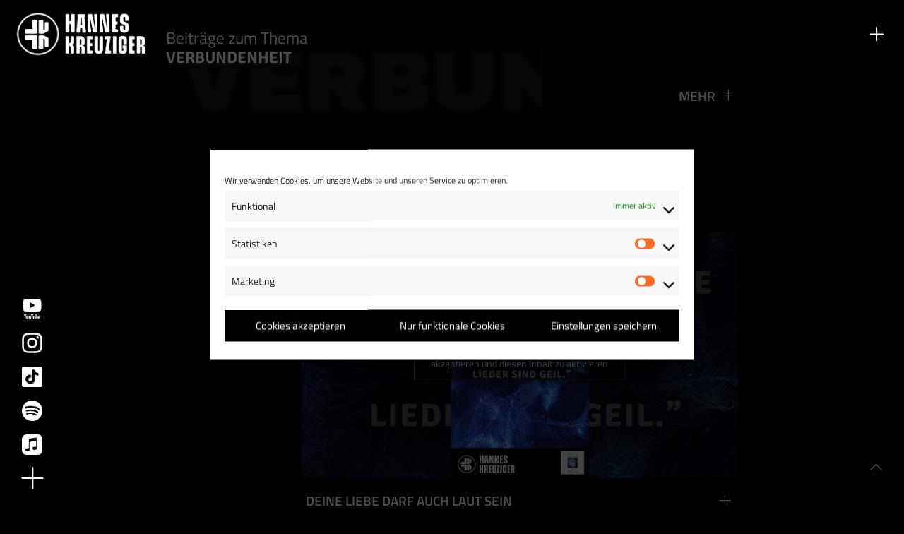

--- FILE ---
content_type: text/html; charset=UTF-8
request_url: https://hanneskreuziger.de/schlagwort/verbundenheit/
body_size: 35000
content:
<!DOCTYPE html>
<html class="no-js" lang="de">
<head><style type="text/css">:root,::before,::after{--mec-color-skin: #ffffff;--mec-color-skin-rgba-1: rgba(255,255,255,.25);--mec-color-skin-rgba-2: rgba(255,255,255,.5);--mec-color-skin-rgba-3: rgba(255,255,255,.75);--mec-color-skin-rgba-4: rgba(255,255,255,.11);--mec-container-normal-width: 1196px;--mec-container-large-width: 1690px;--mec-title-color: #ffffff;--mec-title-color-hover: #bababa;--mec-content-color: #ffffff;--mec-fes-main-color: #ffffff;--mec-fes-main-color-rgba-1: rgba(255, 255, 255, 0.12);--mec-fes-main-color-rgba-2: rgba(255, 255, 255, 0.23);--mec-fes-main-color-rgba-3: rgba(255, 255, 255, 0.03);--mec-fes-main-color-rgba-4: rgba(255, 255, 255, 0.3);--mec-fes-main-color-rgba-5: rgb(255 255 255 / 7%);--mec-fes-main-color-rgba-6: rgba(255, 255, 255, 0.2);--mec-fluent-main-color: #ade7ff;--mec-fluent-main-color-rgba-1: rgba(173, 231, 255, 0.3);--mec-fluent-main-color-rgba-2: rgba(173, 231, 255, 0.8);--mec-fluent-main-color-rgba-3: rgba(173, 231, 255, 0.1);--mec-fluent-main-color-rgba-4: rgba(173, 231, 255, 0.2);--mec-fluent-main-color-rgba-5: rgba(173, 231, 255, 0.7);--mec-fluent-main-color-rgba-6: rgba(173, 231, 255, 0.7);--mec-fluent-bold-color: #00acf8;--mec-fluent-bg-hover-color: #ebf9ff;--mec-fluent-bg-color: #f5f7f8;--mec-fluent-second-bg-color: #d6eef9;}.mec-fes-form #mec_reg_form_field_types .button.red:before, .mec-fes-form #mec_reg_form_field_types .button.red {border-color: #ffd2dd;color: #ea6485;}.mec-fes-form #mec_reg_form_field_types .button.red:hover, .mec-fes-form #mec_reg_form_field_types .button.red:before, .mec-fes-form #mec_reg_form_field_types .button:hover, .mec-fes-form #mec_bfixed_form_field_types .button:hover:before, .mec-fes-form #mec_reg_form_field_types .button:hover:before, .mec-fes-form #mec_bfixed_form_field_types .button:hover, .mec-fes-form .mec-form-row .button:not(.wp-color-result):hover {color: #fff;}.mec-fes-form .mec-meta-box-fields h4 label {background: transparent;}</style>
<meta charset="UTF-8">
<meta name="viewport" content="width=device-width, initial-scale=1.0">
<link rel="pingback" href="https://hanneskreuziger.de/wordpress/xmlrpc.php">
<meta name='robots' content='index, follow, max-image-preview:large, max-snippet:-1, max-video-preview:-1' />
<script type="text/javascript">
/* <![CDATA[ */
window.koko_analytics = {"url":"https:\/\/hanneskreuziger.de\/wordpress\/koko-analytics-collect.php","site_url":"https:\/\/hanneskreuziger.de","post_id":0,"path":"\/schlagwort\/verbundenheit\/","method":"cookie","use_cookie":true};
/* ]]> */
</script>

	<!-- This site is optimized with the Yoast SEO plugin v26.7 - https://yoast.com/wordpress/plugins/seo/ -->
	<title>Verbundenheit Archive - Hannes Kreuziger</title>
	<link rel="canonical" href="https://hanneskreuziger.de/schlagwort/verbundenheit/" />
	<meta property="og:locale" content="de_DE" />
	<meta property="og:type" content="article" />
	<meta property="og:title" content="Verbundenheit Archive - Hannes Kreuziger" />
	<meta property="og:url" content="https://hanneskreuziger.de/schlagwort/verbundenheit/" />
	<meta property="og:site_name" content="Hannes Kreuziger" />
	<meta name="twitter:card" content="summary_large_image" />
	<meta name="twitter:site" content="@HannesKreuziger" />
	<script type="application/ld+json" class="yoast-schema-graph">{"@context":"https://schema.org","@graph":[{"@type":"CollectionPage","@id":"https://hanneskreuziger.de/schlagwort/verbundenheit/","url":"https://hanneskreuziger.de/schlagwort/verbundenheit/","name":"Verbundenheit Archive - Hannes Kreuziger","isPartOf":{"@id":"https://hanneskreuziger.de/#website"},"primaryImageOfPage":{"@id":"https://hanneskreuziger.de/schlagwort/verbundenheit/#primaryimage"},"image":{"@id":"https://hanneskreuziger.de/schlagwort/verbundenheit/#primaryimage"},"thumbnailUrl":"https://hanneskreuziger.de/wordpress/wp-content/uploads/2023/12/WIDS-Teaser-9-KNH-hoch-v0101-SS.jpg","breadcrumb":{"@id":"https://hanneskreuziger.de/schlagwort/verbundenheit/#breadcrumb"},"inLanguage":"de"},{"@type":"ImageObject","inLanguage":"de","@id":"https://hanneskreuziger.de/schlagwort/verbundenheit/#primaryimage","url":"https://hanneskreuziger.de/wordpress/wp-content/uploads/2023/12/WIDS-Teaser-9-KNH-hoch-v0101-SS.jpg","contentUrl":"https://hanneskreuziger.de/wordpress/wp-content/uploads/2023/12/WIDS-Teaser-9-KNH-hoch-v0101-SS.jpg","width":1080,"height":1920,"caption":"Deine Liebe darf auch laut sein"},{"@type":"BreadcrumbList","@id":"https://hanneskreuziger.de/schlagwort/verbundenheit/#breadcrumb","itemListElement":[{"@type":"ListItem","position":1,"name":"Startseite","item":"https://hanneskreuziger.de/"},{"@type":"ListItem","position":2,"name":"Verbundenheit"}]},{"@type":"WebSite","@id":"https://hanneskreuziger.de/#website","url":"https://hanneskreuziger.de/","name":"Hannes Kreuziger","description":"Der Singer-Soulwriter.","publisher":{"@id":"https://hanneskreuziger.de/#organization"},"potentialAction":[{"@type":"SearchAction","target":{"@type":"EntryPoint","urlTemplate":"https://hanneskreuziger.de/?s={search_term_string}"},"query-input":{"@type":"PropertyValueSpecification","valueRequired":true,"valueName":"search_term_string"}}],"inLanguage":"de"},{"@type":"Organization","@id":"https://hanneskreuziger.de/#organization","name":"Hannes Kreuziger","url":"https://hanneskreuziger.de/","logo":{"@type":"ImageObject","inLanguage":"de","@id":"https://hanneskreuziger.de/#/schema/logo/image/","url":"https://hanneskreuziger.de/wordpress/wp-content/uploads/2023/08/Eventim-Foto-2-v0101-300px.jpg","contentUrl":"https://hanneskreuziger.de/wordpress/wp-content/uploads/2023/08/Eventim-Foto-2-v0101-300px.jpg","width":300,"height":300,"caption":"Hannes Kreuziger"},"image":{"@id":"https://hanneskreuziger.de/#/schema/logo/image/"},"sameAs":["https://www.facebook.com/hannes.kreuziger.musik","https://x.com/HannesKreuziger","https://www.instagram.com/hannes_kreuziger/","https://www.youtube.com/user/HannesKreuziger"]}]}</script>
	<!-- / Yoast SEO plugin. -->


<link rel="alternate" type="application/rss+xml" title="Hannes Kreuziger &raquo; Feed" href="https://hanneskreuziger.de/feed/" />
<meta property="og:site_name" content="Hannes Kreuziger"><meta property="og:title" content="Deine Liebe darf auch laut sein"><meta property="og:description" content="Der Singer-Soulwriter."><meta property="og:image" content="https://hanneskreuziger.de/wordpress/wp-content/uploads/2023/12/WIDS-Teaser-9-KNH-hoch-v0101-SS.jpg"><meta property="og:url" content="https://hanneskreuziger.de/deine-liebe-darf-auch-laut-sein/"><meta property="og:type" content="website"><link rel="alternate" type="application/rss+xml" title="Hannes Kreuziger &raquo; Verbundenheit Schlagwort-Feed" href="https://hanneskreuziger.de/schlagwort/verbundenheit/feed/" />
<style id='wp-img-auto-sizes-contain-inline-css' type='text/css'>
img:is([sizes=auto i],[sizes^="auto," i]){contain-intrinsic-size:3000px 1500px}
/*# sourceURL=wp-img-auto-sizes-contain-inline-css */
</style>
<link rel='stylesheet' id='mec-select2-style-css' href='https://hanneskreuziger.de/wordpress/wp-content/plugins/modern-events-calendar/assets/packages/select2/select2.min.css?ver=6.8.30' type='text/css' media='all' />
<link rel='stylesheet' id='mec-font-icons-css' href='https://hanneskreuziger.de/wordpress/wp-content/plugins/modern-events-calendar/assets/css/iconfonts.css?ver=6.9' type='text/css' media='all' />
<link rel='stylesheet' id='mec-frontend-style-css' href='https://hanneskreuziger.de/wordpress/wp-content/plugins/modern-events-calendar/assets/css/frontend.min.css?ver=6.8.30' type='text/css' media='all' />
<link rel='stylesheet' id='mec-tooltip-style-css' href='https://hanneskreuziger.de/wordpress/wp-content/plugins/modern-events-calendar/assets/packages/tooltip/tooltip.css?ver=6.9' type='text/css' media='all' />
<link rel='stylesheet' id='mec-tooltip-shadow-style-css' href='https://hanneskreuziger.de/wordpress/wp-content/plugins/modern-events-calendar/assets/packages/tooltip/tooltipster-sideTip-shadow.min.css?ver=6.9' type='text/css' media='all' />
<link rel='stylesheet' id='featherlight-css' href='https://hanneskreuziger.de/wordpress/wp-content/plugins/modern-events-calendar/assets/packages/featherlight/featherlight.css?ver=6.9' type='text/css' media='all' />
<link rel='stylesheet' id='mec-lity-style-css' href='https://hanneskreuziger.de/wordpress/wp-content/plugins/modern-events-calendar/assets/packages/lity/lity.min.css?ver=6.9' type='text/css' media='all' />
<link rel='stylesheet' id='mec-general-calendar-style-css' href='https://hanneskreuziger.de/wordpress/wp-content/plugins/modern-events-calendar/assets/css/mec-general-calendar.css?ver=6.9' type='text/css' media='all' />
<style id='wp-emoji-styles-inline-css' type='text/css'>

	img.wp-smiley, img.emoji {
		display: inline !important;
		border: none !important;
		box-shadow: none !important;
		height: 1em !important;
		width: 1em !important;
		margin: 0 0.07em !important;
		vertical-align: -0.1em !important;
		background: none !important;
		padding: 0 !important;
	}
/*# sourceURL=wp-emoji-styles-inline-css */
</style>
<style id='wp-block-library-inline-css' type='text/css'>
:root{--wp-block-synced-color:#7a00df;--wp-block-synced-color--rgb:122,0,223;--wp-bound-block-color:var(--wp-block-synced-color);--wp-editor-canvas-background:#ddd;--wp-admin-theme-color:#007cba;--wp-admin-theme-color--rgb:0,124,186;--wp-admin-theme-color-darker-10:#006ba1;--wp-admin-theme-color-darker-10--rgb:0,107,160.5;--wp-admin-theme-color-darker-20:#005a87;--wp-admin-theme-color-darker-20--rgb:0,90,135;--wp-admin-border-width-focus:2px}@media (min-resolution:192dpi){:root{--wp-admin-border-width-focus:1.5px}}.wp-element-button{cursor:pointer}:root .has-very-light-gray-background-color{background-color:#eee}:root .has-very-dark-gray-background-color{background-color:#313131}:root .has-very-light-gray-color{color:#eee}:root .has-very-dark-gray-color{color:#313131}:root .has-vivid-green-cyan-to-vivid-cyan-blue-gradient-background{background:linear-gradient(135deg,#00d084,#0693e3)}:root .has-purple-crush-gradient-background{background:linear-gradient(135deg,#34e2e4,#4721fb 50%,#ab1dfe)}:root .has-hazy-dawn-gradient-background{background:linear-gradient(135deg,#faaca8,#dad0ec)}:root .has-subdued-olive-gradient-background{background:linear-gradient(135deg,#fafae1,#67a671)}:root .has-atomic-cream-gradient-background{background:linear-gradient(135deg,#fdd79a,#004a59)}:root .has-nightshade-gradient-background{background:linear-gradient(135deg,#330968,#31cdcf)}:root .has-midnight-gradient-background{background:linear-gradient(135deg,#020381,#2874fc)}:root{--wp--preset--font-size--normal:16px;--wp--preset--font-size--huge:42px}.has-regular-font-size{font-size:1em}.has-larger-font-size{font-size:2.625em}.has-normal-font-size{font-size:var(--wp--preset--font-size--normal)}.has-huge-font-size{font-size:var(--wp--preset--font-size--huge)}.has-text-align-center{text-align:center}.has-text-align-left{text-align:left}.has-text-align-right{text-align:right}.has-fit-text{white-space:nowrap!important}#end-resizable-editor-section{display:none}.aligncenter{clear:both}.items-justified-left{justify-content:flex-start}.items-justified-center{justify-content:center}.items-justified-right{justify-content:flex-end}.items-justified-space-between{justify-content:space-between}.screen-reader-text{border:0;clip-path:inset(50%);height:1px;margin:-1px;overflow:hidden;padding:0;position:absolute;width:1px;word-wrap:normal!important}.screen-reader-text:focus{background-color:#ddd;clip-path:none;color:#444;display:block;font-size:1em;height:auto;left:5px;line-height:normal;padding:15px 23px 14px;text-decoration:none;top:5px;width:auto;z-index:100000}html :where(.has-border-color){border-style:solid}html :where([style*=border-top-color]){border-top-style:solid}html :where([style*=border-right-color]){border-right-style:solid}html :where([style*=border-bottom-color]){border-bottom-style:solid}html :where([style*=border-left-color]){border-left-style:solid}html :where([style*=border-width]){border-style:solid}html :where([style*=border-top-width]){border-top-style:solid}html :where([style*=border-right-width]){border-right-style:solid}html :where([style*=border-bottom-width]){border-bottom-style:solid}html :where([style*=border-left-width]){border-left-style:solid}html :where(img[class*=wp-image-]){height:auto;max-width:100%}:where(figure){margin:0 0 1em}html :where(.is-position-sticky){--wp-admin--admin-bar--position-offset:var(--wp-admin--admin-bar--height,0px)}@media screen and (max-width:600px){html :where(.is-position-sticky){--wp-admin--admin-bar--position-offset:0px}}

/*# sourceURL=wp-block-library-inline-css */
</style><style id='wp-block-paragraph-inline-css' type='text/css'>
.is-small-text{font-size:.875em}.is-regular-text{font-size:1em}.is-large-text{font-size:2.25em}.is-larger-text{font-size:3em}.has-drop-cap:not(:focus):first-letter{float:left;font-size:8.4em;font-style:normal;font-weight:100;line-height:.68;margin:.05em .1em 0 0;text-transform:uppercase}body.rtl .has-drop-cap:not(:focus):first-letter{float:none;margin-left:.1em}p.has-drop-cap.has-background{overflow:hidden}:root :where(p.has-background){padding:1.25em 2.375em}:where(p.has-text-color:not(.has-link-color)) a{color:inherit}p.has-text-align-left[style*="writing-mode:vertical-lr"],p.has-text-align-right[style*="writing-mode:vertical-rl"]{rotate:180deg}
/*# sourceURL=https://hanneskreuziger.de/wordpress/wp-includes/blocks/paragraph/style.min.css */
</style>
<link rel='stylesheet' id='wc-blocks-style-css' href='https://hanneskreuziger.de/wordpress/wp-content/plugins/woocommerce/assets/client/blocks/wc-blocks.css?ver=wc-10.4.3' type='text/css' media='all' />
<style id='global-styles-inline-css' type='text/css'>
:root{--wp--preset--aspect-ratio--square: 1;--wp--preset--aspect-ratio--4-3: 4/3;--wp--preset--aspect-ratio--3-4: 3/4;--wp--preset--aspect-ratio--3-2: 3/2;--wp--preset--aspect-ratio--2-3: 2/3;--wp--preset--aspect-ratio--16-9: 16/9;--wp--preset--aspect-ratio--9-16: 9/16;--wp--preset--color--black: #000000;--wp--preset--color--cyan-bluish-gray: #abb8c3;--wp--preset--color--white: #ffffff;--wp--preset--color--pale-pink: #f78da7;--wp--preset--color--vivid-red: #cf2e2e;--wp--preset--color--luminous-vivid-orange: #ff6900;--wp--preset--color--luminous-vivid-amber: #fcb900;--wp--preset--color--light-green-cyan: #7bdcb5;--wp--preset--color--vivid-green-cyan: #00d084;--wp--preset--color--pale-cyan-blue: #8ed1fc;--wp--preset--color--vivid-cyan-blue: #0693e3;--wp--preset--color--vivid-purple: #9b51e0;--wp--preset--gradient--vivid-cyan-blue-to-vivid-purple: linear-gradient(135deg,rgb(6,147,227) 0%,rgb(155,81,224) 100%);--wp--preset--gradient--light-green-cyan-to-vivid-green-cyan: linear-gradient(135deg,rgb(122,220,180) 0%,rgb(0,208,130) 100%);--wp--preset--gradient--luminous-vivid-amber-to-luminous-vivid-orange: linear-gradient(135deg,rgb(252,185,0) 0%,rgb(255,105,0) 100%);--wp--preset--gradient--luminous-vivid-orange-to-vivid-red: linear-gradient(135deg,rgb(255,105,0) 0%,rgb(207,46,46) 100%);--wp--preset--gradient--very-light-gray-to-cyan-bluish-gray: linear-gradient(135deg,rgb(238,238,238) 0%,rgb(169,184,195) 100%);--wp--preset--gradient--cool-to-warm-spectrum: linear-gradient(135deg,rgb(74,234,220) 0%,rgb(151,120,209) 20%,rgb(207,42,186) 40%,rgb(238,44,130) 60%,rgb(251,105,98) 80%,rgb(254,248,76) 100%);--wp--preset--gradient--blush-light-purple: linear-gradient(135deg,rgb(255,206,236) 0%,rgb(152,150,240) 100%);--wp--preset--gradient--blush-bordeaux: linear-gradient(135deg,rgb(254,205,165) 0%,rgb(254,45,45) 50%,rgb(107,0,62) 100%);--wp--preset--gradient--luminous-dusk: linear-gradient(135deg,rgb(255,203,112) 0%,rgb(199,81,192) 50%,rgb(65,88,208) 100%);--wp--preset--gradient--pale-ocean: linear-gradient(135deg,rgb(255,245,203) 0%,rgb(182,227,212) 50%,rgb(51,167,181) 100%);--wp--preset--gradient--electric-grass: linear-gradient(135deg,rgb(202,248,128) 0%,rgb(113,206,126) 100%);--wp--preset--gradient--midnight: linear-gradient(135deg,rgb(2,3,129) 0%,rgb(40,116,252) 100%);--wp--preset--font-size--small: 13px;--wp--preset--font-size--medium: 20px;--wp--preset--font-size--large: 36px;--wp--preset--font-size--x-large: 42px;--wp--preset--spacing--20: 0.44rem;--wp--preset--spacing--30: 0.67rem;--wp--preset--spacing--40: 1rem;--wp--preset--spacing--50: 1.5rem;--wp--preset--spacing--60: 2.25rem;--wp--preset--spacing--70: 3.38rem;--wp--preset--spacing--80: 5.06rem;--wp--preset--shadow--natural: 6px 6px 9px rgba(0, 0, 0, 0.2);--wp--preset--shadow--deep: 12px 12px 50px rgba(0, 0, 0, 0.4);--wp--preset--shadow--sharp: 6px 6px 0px rgba(0, 0, 0, 0.2);--wp--preset--shadow--outlined: 6px 6px 0px -3px rgb(255, 255, 255), 6px 6px rgb(0, 0, 0);--wp--preset--shadow--crisp: 6px 6px 0px rgb(0, 0, 0);}:where(.is-layout-flex){gap: 0.5em;}:where(.is-layout-grid){gap: 0.5em;}body .is-layout-flex{display: flex;}.is-layout-flex{flex-wrap: wrap;align-items: center;}.is-layout-flex > :is(*, div){margin: 0;}body .is-layout-grid{display: grid;}.is-layout-grid > :is(*, div){margin: 0;}:where(.wp-block-columns.is-layout-flex){gap: 2em;}:where(.wp-block-columns.is-layout-grid){gap: 2em;}:where(.wp-block-post-template.is-layout-flex){gap: 1.25em;}:where(.wp-block-post-template.is-layout-grid){gap: 1.25em;}.has-black-color{color: var(--wp--preset--color--black) !important;}.has-cyan-bluish-gray-color{color: var(--wp--preset--color--cyan-bluish-gray) !important;}.has-white-color{color: var(--wp--preset--color--white) !important;}.has-pale-pink-color{color: var(--wp--preset--color--pale-pink) !important;}.has-vivid-red-color{color: var(--wp--preset--color--vivid-red) !important;}.has-luminous-vivid-orange-color{color: var(--wp--preset--color--luminous-vivid-orange) !important;}.has-luminous-vivid-amber-color{color: var(--wp--preset--color--luminous-vivid-amber) !important;}.has-light-green-cyan-color{color: var(--wp--preset--color--light-green-cyan) !important;}.has-vivid-green-cyan-color{color: var(--wp--preset--color--vivid-green-cyan) !important;}.has-pale-cyan-blue-color{color: var(--wp--preset--color--pale-cyan-blue) !important;}.has-vivid-cyan-blue-color{color: var(--wp--preset--color--vivid-cyan-blue) !important;}.has-vivid-purple-color{color: var(--wp--preset--color--vivid-purple) !important;}.has-black-background-color{background-color: var(--wp--preset--color--black) !important;}.has-cyan-bluish-gray-background-color{background-color: var(--wp--preset--color--cyan-bluish-gray) !important;}.has-white-background-color{background-color: var(--wp--preset--color--white) !important;}.has-pale-pink-background-color{background-color: var(--wp--preset--color--pale-pink) !important;}.has-vivid-red-background-color{background-color: var(--wp--preset--color--vivid-red) !important;}.has-luminous-vivid-orange-background-color{background-color: var(--wp--preset--color--luminous-vivid-orange) !important;}.has-luminous-vivid-amber-background-color{background-color: var(--wp--preset--color--luminous-vivid-amber) !important;}.has-light-green-cyan-background-color{background-color: var(--wp--preset--color--light-green-cyan) !important;}.has-vivid-green-cyan-background-color{background-color: var(--wp--preset--color--vivid-green-cyan) !important;}.has-pale-cyan-blue-background-color{background-color: var(--wp--preset--color--pale-cyan-blue) !important;}.has-vivid-cyan-blue-background-color{background-color: var(--wp--preset--color--vivid-cyan-blue) !important;}.has-vivid-purple-background-color{background-color: var(--wp--preset--color--vivid-purple) !important;}.has-black-border-color{border-color: var(--wp--preset--color--black) !important;}.has-cyan-bluish-gray-border-color{border-color: var(--wp--preset--color--cyan-bluish-gray) !important;}.has-white-border-color{border-color: var(--wp--preset--color--white) !important;}.has-pale-pink-border-color{border-color: var(--wp--preset--color--pale-pink) !important;}.has-vivid-red-border-color{border-color: var(--wp--preset--color--vivid-red) !important;}.has-luminous-vivid-orange-border-color{border-color: var(--wp--preset--color--luminous-vivid-orange) !important;}.has-luminous-vivid-amber-border-color{border-color: var(--wp--preset--color--luminous-vivid-amber) !important;}.has-light-green-cyan-border-color{border-color: var(--wp--preset--color--light-green-cyan) !important;}.has-vivid-green-cyan-border-color{border-color: var(--wp--preset--color--vivid-green-cyan) !important;}.has-pale-cyan-blue-border-color{border-color: var(--wp--preset--color--pale-cyan-blue) !important;}.has-vivid-cyan-blue-border-color{border-color: var(--wp--preset--color--vivid-cyan-blue) !important;}.has-vivid-purple-border-color{border-color: var(--wp--preset--color--vivid-purple) !important;}.has-vivid-cyan-blue-to-vivid-purple-gradient-background{background: var(--wp--preset--gradient--vivid-cyan-blue-to-vivid-purple) !important;}.has-light-green-cyan-to-vivid-green-cyan-gradient-background{background: var(--wp--preset--gradient--light-green-cyan-to-vivid-green-cyan) !important;}.has-luminous-vivid-amber-to-luminous-vivid-orange-gradient-background{background: var(--wp--preset--gradient--luminous-vivid-amber-to-luminous-vivid-orange) !important;}.has-luminous-vivid-orange-to-vivid-red-gradient-background{background: var(--wp--preset--gradient--luminous-vivid-orange-to-vivid-red) !important;}.has-very-light-gray-to-cyan-bluish-gray-gradient-background{background: var(--wp--preset--gradient--very-light-gray-to-cyan-bluish-gray) !important;}.has-cool-to-warm-spectrum-gradient-background{background: var(--wp--preset--gradient--cool-to-warm-spectrum) !important;}.has-blush-light-purple-gradient-background{background: var(--wp--preset--gradient--blush-light-purple) !important;}.has-blush-bordeaux-gradient-background{background: var(--wp--preset--gradient--blush-bordeaux) !important;}.has-luminous-dusk-gradient-background{background: var(--wp--preset--gradient--luminous-dusk) !important;}.has-pale-ocean-gradient-background{background: var(--wp--preset--gradient--pale-ocean) !important;}.has-electric-grass-gradient-background{background: var(--wp--preset--gradient--electric-grass) !important;}.has-midnight-gradient-background{background: var(--wp--preset--gradient--midnight) !important;}.has-small-font-size{font-size: var(--wp--preset--font-size--small) !important;}.has-medium-font-size{font-size: var(--wp--preset--font-size--medium) !important;}.has-large-font-size{font-size: var(--wp--preset--font-size--large) !important;}.has-x-large-font-size{font-size: var(--wp--preset--font-size--x-large) !important;}
/*# sourceURL=global-styles-inline-css */
</style>

<style id='classic-theme-styles-inline-css' type='text/css'>
/*! This file is auto-generated */
.wp-block-button__link{color:#fff;background-color:#32373c;border-radius:9999px;box-shadow:none;text-decoration:none;padding:calc(.667em + 2px) calc(1.333em + 2px);font-size:1.125em}.wp-block-file__button{background:#32373c;color:#fff;text-decoration:none}
/*# sourceURL=/wp-includes/css/classic-themes.min.css */
</style>
<link rel='stylesheet' id='sr7css-css' href='//hanneskreuziger.de/wordpress/wp-content/plugins/revslider/public/css/sr7.css?ver=6.7.40' type='text/css' media='all' />
<link rel='stylesheet' id='dashicons-css' href='https://hanneskreuziger.de/wordpress/wp-includes/css/dashicons.min.css?ver=6.9' type='text/css' media='all' />
<link rel='stylesheet' id='woocommerce-smallscreen-css' href='https://hanneskreuziger.de/wordpress/wp-content/plugins/woocommerce/assets/css/woocommerce-smallscreen.css?ver=10.4.3' type='text/css' media='only screen and (max-width: 768px)' />
<style id='woocommerce-inline-inline-css' type='text/css'>
.woocommerce form .form-row .required { visibility: visible; }
/*# sourceURL=woocommerce-inline-inline-css */
</style>
<link rel='stylesheet' id='cmplz-general-css' href='https://hanneskreuziger.de/wordpress/wp-content/plugins/complianz-gdpr/assets/css/cookieblocker.min.css?ver=1765998961' type='text/css' media='all' />
<link rel='stylesheet' id='x-stack-css' href='https://hanneskreuziger.de/wordpress/wp-content/themes/pro/framework/dist/css/site/stacks/integrity-light.css?ver=6.7.11' type='text/css' media='all' />
<link rel='stylesheet' id='x-woocommerce-css' href='https://hanneskreuziger.de/wordpress/wp-content/themes/pro/framework/dist/css/site/woocommerce/integrity-light.css?ver=6.7.11' type='text/css' media='all' />
<link rel='stylesheet' id='x-child-css' href='https://hanneskreuziger.de/wordpress/wp-content/themes/pro-child/style.css?ver=6.7.11' type='text/css' media='all' />
<link rel='stylesheet' id='woocommerce-gzd-layout-css' href='https://hanneskreuziger.de/wordpress/wp-content/plugins/woocommerce-germanized/build/static/layout-styles.css?ver=3.20.5' type='text/css' media='all' />
<style id='woocommerce-gzd-layout-inline-css' type='text/css'>
.woocommerce-checkout .shop_table { background-color: #ffffff; } .product p.deposit-packaging-type { font-size: 1.25em !important; } p.woocommerce-shipping-destination { display: none; }
                .wc-gzd-nutri-score-value-a {
                    background: url(https://hanneskreuziger.de/wordpress/wp-content/plugins/woocommerce-germanized/assets/images/nutri-score-a.svg) no-repeat;
                }
                .wc-gzd-nutri-score-value-b {
                    background: url(https://hanneskreuziger.de/wordpress/wp-content/plugins/woocommerce-germanized/assets/images/nutri-score-b.svg) no-repeat;
                }
                .wc-gzd-nutri-score-value-c {
                    background: url(https://hanneskreuziger.de/wordpress/wp-content/plugins/woocommerce-germanized/assets/images/nutri-score-c.svg) no-repeat;
                }
                .wc-gzd-nutri-score-value-d {
                    background: url(https://hanneskreuziger.de/wordpress/wp-content/plugins/woocommerce-germanized/assets/images/nutri-score-d.svg) no-repeat;
                }
                .wc-gzd-nutri-score-value-e {
                    background: url(https://hanneskreuziger.de/wordpress/wp-content/plugins/woocommerce-germanized/assets/images/nutri-score-e.svg) no-repeat;
                }
            
/*# sourceURL=woocommerce-gzd-layout-inline-css */
</style>
<style id='cs-inline-css' type='text/css'>
@media (min-width:1200px){.x-hide-xl{display:none !important;}}@media (min-width:979px) and (max-width:1199px){.x-hide-lg{display:none !important;}}@media (min-width:767px) and (max-width:978px){.x-hide-md{display:none !important;}}@media (min-width:480px) and (max-width:766px){.x-hide-sm{display:none !important;}}@media (max-width:479px){.x-hide-xs{display:none !important;}} a,h1 a:hover,h2 a:hover,h3 a:hover,h4 a:hover,h5 a:hover,h6 a:hover,.x-breadcrumb-wrap a:hover,.widget ul li a:hover,.widget ol li a:hover,.widget.widget_text ul li a,.widget.widget_text ol li a,.widget_nav_menu .current-menu-item > a,.x-accordion-heading .x-accordion-toggle:hover,.x-comment-author a:hover,.x-comment-time:hover,.x-recent-posts a:hover .h-recent-posts{color:rgb(255,255,255);}a:hover,.widget.widget_text ul li a:hover,.widget.widget_text ol li a:hover,.x-twitter-widget ul li a:hover{color:rgb(198,198,198);}.woocommerce .price > .amount,.woocommerce .price > ins > .amount,.woocommerce .star-rating:before,.woocommerce .star-rating span:before,.woocommerce li.product .entry-header h3 a:hover{color:rgb(255,255,255);}.rev_slider_wrapper,a.x-img-thumbnail:hover,.x-slider-container.below,.page-template-template-blank-3-php .x-slider-container.above,.page-template-template-blank-6-php .x-slider-container.above{border-color:rgb(255,255,255);}.entry-thumb:before,.x-pagination span.current,.woocommerce-pagination span[aria-current],.flex-direction-nav a,.flex-control-nav a:hover,.flex-control-nav a.flex-active,.mejs-time-current,.x-dropcap,.x-skill-bar .bar,.x-pricing-column.featured h2,.h-comments-title small,.x-entry-share .x-share:hover,.x-highlight,.x-recent-posts .x-recent-posts-img:after{background-color:rgb(255,255,255);}.woocommerce .onsale,.widget_price_filter .ui-slider .ui-slider-range{background-color:rgb(255,255,255);}.x-nav-tabs > .active > a,.x-nav-tabs > .active > a:hover{box-shadow:inset 0 3px 0 0 rgb(255,255,255);}.x-main{width:calc(76% - 2.463055%);}.x-sidebar{width:calc(100% - 2.463055% - 76%);}.x-comment-author,.x-comment-time,.comment-form-author label,.comment-form-email label,.comment-form-url label,.comment-form-rating label,.comment-form-comment label,.widget_calendar #wp-calendar caption,.widget.widget_rss li .rsswidget{font-family:"titillium-web-lokal",sans-serif;font-weight:400;}.p-landmark-sub,.p-meta,input,button,select,textarea{font-family:"titillium-web-lokal",sans-serif;}.widget ul li a,.widget ol li a,.x-comment-time{color:rgb(255,255,255);}.woocommerce .price > .from,.woocommerce .price > del,.woocommerce p.stars span a:after{color:rgb(255,255,255);}.widget_text ol li a,.widget_text ul li a{color:rgb(255,255,255);}.widget_text ol li a:hover,.widget_text ul li a:hover{color:rgb(198,198,198);}.comment-form-author label,.comment-form-email label,.comment-form-url label,.comment-form-rating label,.comment-form-comment label,.widget_calendar #wp-calendar th,.p-landmark-sub strong,.widget_tag_cloud .tagcloud a:hover,.widget_tag_cloud .tagcloud a:active,.entry-footer a:hover,.entry-footer a:active,.x-breadcrumbs .current,.x-comment-author,.x-comment-author a{color:rgb(255,255,255);}.widget_calendar #wp-calendar th{border-color:rgb(255,255,255);}.h-feature-headline span i{background-color:rgb(255,255,255);}@media (max-width:978.98px){}html{font-size:1.1em;}@media (min-width:479px){html{font-size:1.1em;}}@media (min-width:766px){html{font-size:1.0em;}}@media (min-width:978px){html{font-size:1.1em;}}@media (min-width:1199px){html{font-size:1.2em;}}body{font-style:normal;font-weight:400;color:rgb(255,255,255);background:rgb(0,0,0);}.w-b{font-weight:400 !important;}h1,h2,h3,h4,h5,h6,.h1,.h2,.h3,.h4,.h5,.h6,.x-text-headline{font-family:"titillium-web-lokal",sans-serif;font-style:normal;font-weight:400;}h1,.h1{letter-spacing:0em;}h2,.h2{letter-spacing:0em;}h3,.h3{letter-spacing:0em;}h4,.h4{letter-spacing:0em;}h5,.h5{letter-spacing:0em;}h6,.h6{letter-spacing:0em;}.w-h{font-weight:400 !important;}.x-container.width{width:90%;}.x-container.max{max-width:810px;}.x-bar-content.x-container.width{flex-basis:90%;}.x-main.full{float:none;clear:both;display:block;width:auto;}@media (max-width:978.98px){.x-main.full,.x-main.left,.x-main.right,.x-sidebar.left,.x-sidebar.right{float:none;display:block;width:auto !important;}}.entry-header,.entry-content{font-size:1.0rem;}body,input,button,select,textarea{font-family:"titillium-web-lokal",sans-serif;}h1,h2,h3,h4,h5,h6,.h1,.h2,.h3,.h4,.h5,.h6,h1 a,h2 a,h3 a,h4 a,h5 a,h6 a,.h1 a,.h2 a,.h3 a,.h4 a,.h5 a,.h6 a,blockquote{color:rgb(255,255,255);}.cfc-h-tx{color:rgb(255,255,255) !important;}.cfc-h-bd{border-color:rgb(255,255,255) !important;}.cfc-h-bg{background-color:rgb(255,255,255) !important;}.cfc-b-tx{color:rgb(255,255,255) !important;}.cfc-b-bd{border-color:rgb(255,255,255) !important;}.cfc-b-bg{background-color:rgb(255,255,255) !important;}.x-btn,.button,[type="submit"]{color:rgb(255,255,255);border-color:rgb(255,255,255);background-color:rgb(0,0,0);text-shadow:0 0.075em 0.075em rgba(0,0,0,0.5);padding:0.579em 1.105em 0.842em;font-size:19px;}.x-btn:hover,.button:hover,[type="submit"]:hover{color:rgb(0,0,0);border-color:rgb(255,255,255);background-color:rgb(255,255,255);text-shadow:0 0.075em 0.075em rgba(0,0,0,0.5);}.x-btn.x-btn-real,.x-btn.x-btn-real:hover{margin-bottom:0.25em;text-shadow:0 0.075em 0.075em rgba(0,0,0,0.65);}.x-btn.x-btn-real{box-shadow:0 0.25em 0 0 #128c73,0 4px 9px rgba(0,0,0,0.75);}.x-btn.x-btn-real:hover{box-shadow:0 0.25em 0 0 #0e6d64,0 4px 9px rgba(0,0,0,0.75);}.x-btn.x-btn-flat,.x-btn.x-btn-flat:hover{margin-bottom:0;text-shadow:0 0.075em 0.075em rgba(0,0,0,0.65);box-shadow:none;}.x-btn.x-btn-transparent,.x-btn.x-btn-transparent:hover{margin-bottom:0;border-width:3px;text-shadow:none;text-transform:uppercase;background-color:transparent;box-shadow:none;}.x-cart-notification-icon.loading{color:rgb(255,255,255);}.x-cart-notification:before{background-color:rgb(0,0,0);}.x-cart-notification-icon.added{color:rgb(198,198,198);}.x-cart-notification.added:before{background-color:;}.woocommerce-MyAccount-navigation-link a{color:rgb(255,255,255);}.woocommerce-MyAccount-navigation-link a:hover,.woocommerce-MyAccount-navigation-link.is-active a{color:rgb(255,255,255);}.cart_item .product-remove a{color:rgb(255,255,255);}.cart_item .product-remove a:hover{color:rgb(255,255,255);}.cart_item .product-name a{color:rgb(255,255,255);}.cart_item .product-name a:hover{color:rgb(255,255,255);}.woocommerce p.stars span a{background-color:rgb(255,255,255);}.widget_best_sellers ul li a img,.widget_shopping_cart ul li a img,.widget_products ul li a img,.widget_featured_products ul li a img,.widget_onsale ul li a img,.widget_random_products ul li a img,.widget_recently_viewed_products ul li a img,.widget_recent_products ul li a img,.widget_recent_reviews ul li a img,.widget_top_rated_products ul li a img{float:right;margin-left:0.65em;margin-right:0;}.bg .mejs-container,.x-video .mejs-container{position:unset !important;} @font-face{font-family:'FontAwesomePro';font-style:normal;font-weight:900;font-display:block;src:url('https://hanneskreuziger.de/wordpress/wp-content/themes/pro/cornerstone/assets/fonts/fa-solid-900.woff2?ver=6.7.2') format('woff2'),url('https://hanneskreuziger.de/wordpress/wp-content/themes/pro/cornerstone/assets/fonts/fa-solid-900.ttf?ver=6.7.2') format('truetype');}[data-x-fa-pro-icon]{font-family:"FontAwesomePro" !important;}[data-x-fa-pro-icon]:before{content:attr(data-x-fa-pro-icon);}[data-x-icon],[data-x-icon-o],[data-x-icon-l],[data-x-icon-s],[data-x-icon-b],[data-x-icon-sr],[data-x-icon-ss],[data-x-icon-sl],[data-x-fa-pro-icon],[class*="cs-fa-"]{display:inline-flex;font-style:normal;font-weight:400;text-decoration:inherit;text-rendering:auto;-webkit-font-smoothing:antialiased;-moz-osx-font-smoothing:grayscale;}[data-x-icon].left,[data-x-icon-o].left,[data-x-icon-l].left,[data-x-icon-s].left,[data-x-icon-b].left,[data-x-icon-sr].left,[data-x-icon-ss].left,[data-x-icon-sl].left,[data-x-fa-pro-icon].left,[class*="cs-fa-"].left{margin-right:0.5em;}[data-x-icon].right,[data-x-icon-o].right,[data-x-icon-l].right,[data-x-icon-s].right,[data-x-icon-b].right,[data-x-icon-sr].right,[data-x-icon-ss].right,[data-x-icon-sl].right,[data-x-fa-pro-icon].right,[class*="cs-fa-"].right{margin-left:0.5em;}[data-x-icon]:before,[data-x-icon-o]:before,[data-x-icon-l]:before,[data-x-icon-s]:before,[data-x-icon-b]:before,[data-x-icon-sr]:before,[data-x-icon-ss]:before,[data-x-icon-sl]:before,[data-x-fa-pro-icon]:before,[class*="cs-fa-"]:before{line-height:1;}@font-face{font-family:'FontAwesome';font-style:normal;font-weight:900;font-display:block;src:url('https://hanneskreuziger.de/wordpress/wp-content/themes/pro/cornerstone/assets/fonts/fa-solid-900.woff2?ver=6.7.2') format('woff2'),url('https://hanneskreuziger.de/wordpress/wp-content/themes/pro/cornerstone/assets/fonts/fa-solid-900.ttf?ver=6.7.2') format('truetype');}[data-x-icon],[data-x-icon-s],[data-x-icon][class*="cs-fa-"]{font-family:"FontAwesome" !important;font-weight:900;}[data-x-icon]:before,[data-x-icon][class*="cs-fa-"]:before{content:attr(data-x-icon);}[data-x-icon-s]:before{content:attr(data-x-icon-s);}@font-face{font-family:'FontAwesomeRegular';font-style:normal;font-weight:400;font-display:block;src:url('https://hanneskreuziger.de/wordpress/wp-content/themes/pro/cornerstone/assets/fonts/fa-regular-400.woff2?ver=6.7.2') format('woff2'),url('https://hanneskreuziger.de/wordpress/wp-content/themes/pro/cornerstone/assets/fonts/fa-regular-400.ttf?ver=6.7.2') format('truetype');}@font-face{font-family:'FontAwesomePro';font-style:normal;font-weight:400;font-display:block;src:url('https://hanneskreuziger.de/wordpress/wp-content/themes/pro/cornerstone/assets/fonts/fa-regular-400.woff2?ver=6.7.2') format('woff2'),url('https://hanneskreuziger.de/wordpress/wp-content/themes/pro/cornerstone/assets/fonts/fa-regular-400.ttf?ver=6.7.2') format('truetype');}[data-x-icon-o]{font-family:"FontAwesomeRegular" !important;}[data-x-icon-o]:before{content:attr(data-x-icon-o);}@font-face{font-family:'FontAwesomeLight';font-style:normal;font-weight:300;font-display:block;src:url('https://hanneskreuziger.de/wordpress/wp-content/themes/pro/cornerstone/assets/fonts/fa-light-300.woff2?ver=6.7.2') format('woff2'),url('https://hanneskreuziger.de/wordpress/wp-content/themes/pro/cornerstone/assets/fonts/fa-light-300.ttf?ver=6.7.2') format('truetype');}@font-face{font-family:'FontAwesomePro';font-style:normal;font-weight:300;font-display:block;src:url('https://hanneskreuziger.de/wordpress/wp-content/themes/pro/cornerstone/assets/fonts/fa-light-300.woff2?ver=6.7.2') format('woff2'),url('https://hanneskreuziger.de/wordpress/wp-content/themes/pro/cornerstone/assets/fonts/fa-light-300.ttf?ver=6.7.2') format('truetype');}[data-x-icon-l]{font-family:"FontAwesomeLight" !important;font-weight:300;}[data-x-icon-l]:before{content:attr(data-x-icon-l);}@font-face{font-family:'FontAwesomeBrands';font-style:normal;font-weight:normal;font-display:block;src:url('https://hanneskreuziger.de/wordpress/wp-content/themes/pro/cornerstone/assets/fonts/fa-brands-400.woff2?ver=6.7.2') format('woff2'),url('https://hanneskreuziger.de/wordpress/wp-content/themes/pro/cornerstone/assets/fonts/fa-brands-400.ttf?ver=6.7.2') format('truetype');}[data-x-icon-b]{font-family:"FontAwesomeBrands" !important;}[data-x-icon-b]:before{content:attr(data-x-icon-b);}.woocommerce .button.product_type_simple:before,.woocommerce .button.product_type_variable:before,.woocommerce .button.single_add_to_cart_button:before{font-family:"FontAwesome" !important;font-weight:900;}.widget.widget_rss li .rsswidget:before{content:"\f35d";padding-right:0.4em;font-family:"FontAwesome";} .m39m-0.x-section{overflow-x:hidden;overflow-y:hidden;margin-top:0px;margin-right:0px;margin-bottom:0px;margin-left:0px;border-top-width:0;border-right-width:0;border-bottom-width:0;border-left-width:0;padding-top:2em;padding-right:0vmin;padding-bottom:3em;padding-left:0vmin;z-index:1;}:where(body:not(.tco-disable-effects)) .m39m-1:is(.x-effect-exit,.x-effect-entering,.x-effect-exiting) {animation-delay:0ms;animation-duration:300ms;transition-delay:0ms;transition-duration:300ms;}:where(body:not(.tco-disable-effects)) .m39m-2:is(.x-effect-exit,.x-effect-entering,.x-effect-exiting) {animation-timing-function:cubic-bezier(0.400,0.000,0.200,1.000);transition-timing-function:cubic-bezier(0.400,0.000,0.200,1.000);}.m39m-3{filter:blur(2.5px);}:where(body:not(.tco-disable-effects)) .m39m-3:is(.x-effect-exit,.x-effect-entering,.x-effect-exiting) {animation-delay:100ms;animation-duration:1000ms;transition-delay:100ms;transition-duration:1000ms;}.m39m-3:is(.x-effect-enter){opacity:1;}:where(body:not(.tco-disable-effects)) .m39m-3:is(.x-effect-exit){opacity:0;}:where(body:not(.tco-disable-effects)) .m39m-4:hover,:where(body:not(.tco-disable-effects)) [data-x-effect-provider*="effects"]:hover .m39m-4{opacity:1;transform:scale(1.005);}.m39m-5.x-row{z-index:auto;}.m39m-5 > .x-row-inner{margin-top:calc(((20px / 2) + 1px) * -1);margin-right:calc(((20px / 2) + 1px) * -1);margin-bottom:calc(((20px / 2) + 1px) * -1);margin-left:calc(((20px / 2) + 1px) * -1);}.m39m-5 > .x-row-inner > *{margin-top:calc(20px / 2);margin-bottom:calc(20px / 2);margin-right:calc(20px / 2);margin-left:calc(20px / 2);}.m39m-7.x-row{margin-right:auto;margin-left:auto;border-top-width:0;border-right-width:0;border-bottom-width:0;border-left-width:0;font-size:1em;}.m39m-7 > .x-row-inner{flex-direction:row;justify-content:flex-start;align-items:stretch;align-content:stretch;}.m39m-8.x-row{padding-top:1px;padding-right:1px;padding-bottom:1px;padding-left:1px;}.m39m-9.x-row{z-index:2;}.m39m-a.x-row{padding-top:0em;padding-right:0em;padding-bottom:0em;padding-left:10em;}.m39m-a > .x-row-inner{margin-top:calc((65px / 2) * -1);margin-right:calc((1.5rem / 2) * -1);margin-bottom:calc((65px / 2) * -1);margin-left:calc((1.5rem / 2) * -1);}.m39m-a > .x-row-inner > *{margin-top:calc(65px / 2);margin-bottom:calc(65px / 2);margin-right:calc(1.5rem / 2);margin-left:calc(1.5rem / 2);}.m39m-b.x-row{margin-top:65px;margin-bottom:0px;}.m39m-b > .x-row-inner{margin-top:calc(((1rem / 2) + 1px) * -1);margin-right:calc(((1rem / 2) + 1px) * -1);margin-bottom:calc(((1rem / 2) + 1px) * -1);margin-left:calc(((1rem / 2) + 1px) * -1);}.m39m-b > .x-row-inner > *{flex-grow:1;margin-top:calc(1rem / 2);margin-bottom:calc(1rem / 2);margin-right:calc(1rem / 2);margin-left:calc(1rem / 2);}.m39m-c{--gap:20px;}.m39m-c > .x-row-inner > *:nth-child(2n - 0) {flex-basis:calc(33.33% - clamp(0px,var(--gap),9999px));}.m39m-c > .x-row-inner > *:nth-child(2n - 1) {flex-basis:calc(66.66% - clamp(0px,var(--gap),9999px));}.m39m-d{--gap:1.5rem;}.m39m-d > .x-row-inner > *:nth-child(1n - 0) {flex-basis:calc(100% - clamp(0px,var(--gap),9999px));}.m39m-e{--gap:1rem;}.m39m-e > .x-row-inner > *:nth-child(1n - 0) {flex-basis:calc(100% - clamp(0px,var(--gap),9999px));}.m39m-f.x-col{z-index:1;}.m39m-g.x-col{border-top-width:0;border-right-width:0;border-bottom-width:0;border-left-width:0;font-size:1em;}.m39m-h.x-col{text-align:left;}.m39m-i.x-col{display:flex;flex-direction:column;justify-content:center;align-items:flex-end;flex-wrap:wrap;align-content:flex-end;z-index:999;}.m39m-j{flex-grow:0;flex-basis:auto;font-size:1em;aspect-ratio:auto;}.m39m-k{flex-shrink:1;}.m39m-l{border-top-width:0;border-right-width:0;border-bottom-width:0;border-left-width:0;}.m39m-m{display:flex;flex-direction:column;justify-content:flex-start;align-items:flex-start;flex-shrink:0;padding-top:3px;padding-right:3px;padding-bottom:3px;padding-left:3px;}.m39m-n{text-align:center;}.m39m-o{height:1em;border-top-width:0em;border-right-width:0em;border-bottom-width:1px;border-left-width:0em;border-top-style:solid;border-right-style:solid;border-bottom-style:solid;border-left-style:solid;border-top-color:rgb(255,255,255);border-right-color:transparent;border-bottom-color:rgb(255,255,255);border-left-color:transparent;}.m39m-o:hover,.m39m-o[class*="active"],[data-x-effect-provider*="colors"]:hover .m39m-o{border-top-color:rgb(255,255,255);border-right-color:undefined;border-bottom-color:rgb(255,255,255);border-left-color:undefined;}.m39m-q.x-text{border-top-width:0;border-right-width:0;border-bottom-width:0;border-left-width:0;font-size:1em;}.m39m-q.x-text .x-text-content-text-primary{font-style:normal;letter-spacing:0em;}.m39m-s.x-text .x-text-content-text-primary{font-family:"signika-negative-lokal",sans-serif;font-size:2em;font-weight:700;color:rgb(255,255,255);}.m39m-t.x-text .x-text-content-text-primary{line-height:1;}.m39m-u.x-text .x-text-content-text-primary{text-transform:uppercase;}.m39m-v.x-text{margin-top:-1.7em;margin-right:0em;margin-bottom:2em;margin-left:1.1em;}.m39m-v.x-text .x-text-content-text-primary{font-family:"archivo-black-lokal",sans-serif;font-size:6em;font-weight:bolder;color:rgba(217,217,217,0.09);}.m39m-w.x-text .x-text-content-text-primary{font-family:"titillium-web-lokal",sans-serif;font-size:0.7em;font-weight:400;text-transform:none;color:rgb(255,255,255);}.m39m-x.x-text .x-text-content-text-primary{line-height:1.4;}.m39m-y.x-text{padding-top:0em;padding-right:0em;padding-bottom:0em;padding-left:0.3em;background-color:transparent;}.m39m-y.x-text:hover,.m39m-y.x-text[class*="active"],[data-x-effect-provider*="colors"]:hover .m39m-y.x-text{background-color:rgb(255,255,255);}.m39m-y.x-text .x-text-content{display:flex;flex-direction:row-reverse;justify-content:flex-start;align-items:baseline;}.m39m-y.x-text .x-text-content-text{margin-top:0px;margin-right:5px;margin-bottom:0px;margin-left:0px;}.m39m-y.x-text .x-text-content-text-primary{font-family:"titillium-web-lokal",sans-serif;font-size:1em;font-weight:600;color:rgb(255,255,255);}.m39m-y.x-text:hover .x-text-content-text-primary,.m39m-y.x-text[class*="active"] .x-text-content-text-primary,[data-x-effect-provider*="colors"]:hover .m39m-y.x-text .x-text-content-text-primary{color:rgb(0,0,0);}.m39m-y.x-text .x-text-content-text-subheadline{margin-top:0.35em;font-family:"titillium-web-lokal",sans-serif;font-size:1em;font-style:normal;font-weight:400;line-height:1.4;letter-spacing:0em;text-transform:none;color:rgb(255,255,255);}.m39m-y.x-text:hover .x-text-content-text-subheadline,.m39m-y.x-text[class*="active"] .x-text-content-text-subheadline,[data-x-effect-provider*="colors"]:hover .m39m-y.x-text .x-text-content-text-subheadline{color:rgb(0,0,0);}.m39m-y.x-text .x-graphic {margin-top:0em;margin-right:0.5em;margin-bottom:0em;margin-left:0em;}.m39m-y.x-text .x-graphic-icon {font-size:1em;width:auto;color:rgb(255,255,255);border-top-width:0;border-right-width:0;border-bottom-width:0;border-left-width:0;}.m39m-y.x-text:hover .x-graphic-icon,.m39m-y.x-text[class*="active"] .x-graphic-icon,[data-x-effect-provider*="colors"]:hover .m39m-y.x-text .x-graphic-icon {color:rgb(0,0,0);}.m39m-z{padding-top:1em;}.m39m-10{padding-right:0;padding-bottom:0;padding-left:0;font-size:1em;}.m39m-11{padding-top:3em;}.m39m-12{padding-top:4em;}.m39m-13.x-anchor {border-top-width:0;border-right-width:0;border-bottom-width:0;border-left-width:0;font-size:1em;}.m39m-13.x-anchor .x-anchor-content {display:flex;}.m39m-13.x-anchor:hover,.m39m-13.x-anchor[class*="active"],[data-x-effect-provider*="colors"]:hover .m39m-13.x-anchor {background-color:rgb(255,255,255);}.m39m-13.x-anchor .x-anchor-text-primary {font-family:"titillium-web-lokal",sans-serif;font-size:1em;font-style:normal;text-transform:uppercase;color:rgb(255,255,255);}.m39m-13.x-anchor:hover .x-anchor-text-primary,.m39m-13.x-anchor[class*="active"] .x-anchor-text-primary,[data-x-effect-provider*="colors"]:hover .m39m-13.x-anchor .x-anchor-text-primary {color:rgb(0,0,0);}.m39m-14.x-anchor {background-color:transparent;}.m39m-14.x-anchor .x-anchor-content {flex-direction:row-reverse;justify-content:center;align-items:center;}.m39m-14.x-anchor .x-anchor-text {margin-top:5px;margin-right:5px;margin-bottom:5px;margin-left:5px;}.m39m-14.x-anchor .x-anchor-text-primary {font-weight:600;}.m39m-14.x-anchor .x-graphic {margin-top:5px;margin-right:5px;margin-bottom:5px;margin-left:5px;}.m39m-14.x-anchor .x-graphic-icon {font-size:1em;width:auto;color:rgb(255,255,255);border-top-width:0;border-right-width:0;border-bottom-width:0;border-left-width:0;}.m39m-14.x-anchor:hover .x-graphic-icon,.m39m-14.x-anchor[class*="active"] .x-graphic-icon,[data-x-effect-provider*="colors"]:hover .m39m-14.x-anchor .x-graphic-icon {color:rgb(0,0,0);}.m39m-14.x-anchor .x-toggle {color:rgba(0,0,0,1);}.m39m-14.x-anchor:hover .x-toggle,.m39m-14.x-anchor[class*="active"] .x-toggle,[data-x-effect-provider*="colors"]:hover .m39m-14.x-anchor .x-toggle {color:rgba(0,0,0,0.5);}.m39m-14.x-anchor .x-toggle-burger {width:10em;margin-top:3em;margin-right:0;margin-bottom:3em;margin-left:0;font-size:2px;}.m39m-14.x-anchor .x-toggle-burger-bun-t {transform:translate3d(0,calc(3em * -1),0);}.m39m-14.x-anchor .x-toggle-burger-bun-b {transform:translate3d(0,3em,0);}.m39m-15.x-anchor .x-anchor-text-primary {line-height:1.4;}.m39m-16.x-anchor {background-color:rgb(0,0,0);}.m39m-16.x-anchor .x-anchor-content {flex-direction:row;justify-content:flex-start;align-items:flex-start;padding-top:3px;padding-right:3px;padding-bottom:3px;padding-left:3px;}.m39m-16.x-anchor .x-anchor-text-primary {font-weight:400;}.m39m-17.x-anchor .x-anchor-text-primary {line-height:1;}.m39m-18 {font-size:1em;border-top-width:1px;border-right-width:1px;border-bottom-width:1px;border-left-width:1px;border-top-style:solid;border-right-style:solid;border-bottom-style:solid;border-left-style:solid;border-top-color:rgb(255,255,255);border-right-color:rgb(255,255,255);border-bottom-color:rgb(255,255,255);border-left-color:rgb(255,255,255);padding-top:0.5em;padding-right:0.5em;padding-bottom:0.5em;padding-left:0.5em;background-color:rgb(0,0,0);transition-duration:500ms,500ms,0s;transition-timing-function:cubic-bezier(0.400,0.000,0.200,1.000);}.m39m-18:not(.x-active) {transition-delay:0s,0s,500ms;}.m39m-19.x-text{margin-top:0em;margin-right:0.5em;margin-bottom:0em;margin-left:0em;border-top-width:0;border-right-width:0;border-bottom-width:0;border-left-width:0;font-family:"titillium-web-lokal",sans-serif;font-size:1rem;font-style:normal;font-weight:400;line-height:1;letter-spacing:0em;text-transform:uppercase;color:rgb(255,255,255);}.m39m-19.x-text > :first-child{margin-top:0;}.m39m-19.x-text > :last-child{margin-bottom:0;}.m39m-1a.x-image{font-size:1em;border-top-width:0;border-right-width:0;border-bottom-width:0;border-left-width:0;box-shadow:1em 1em 2em 0em rgba(0,0,0,0.31);}.m39m-1a.x-image img{aspect-ratio:auto;}.m39m-1b.x-frame{width:100%;overflow-x:visible;overflow-y:visible;border-top-width:0;border-right-width:0;border-bottom-width:0;border-left-width:0;font-size:1em;background-color:rgb(0,0,0);}.m39m-1b .x-frame-inner{padding-bottom:calc( 9 / 16 * 100% );}.m39m-1c .x-mejs .mejs-controls{margin-top:auto;margin-right:15px;margin-bottom:15px;margin-left:15px;border-top-width:0;border-right-width:0;border-bottom-width:0;border-left-width:0;border-top-left-radius:3px;border-top-right-radius:3px;border-bottom-right-radius:3px;border-bottom-left-radius:3px;background-color:rgba(0,0,0,0.8);}.m39m-1c .x-mejs video{object-fit:fill;object-position:50% 50%;}.m39m-1c .x-mejs .mejs-button button{color:rgba(255,255,255,0.5);}.m39m-1c .x-mejs .mejs-button button:focus,.m39m-1c .x-mejs .mejs-button button:hover{color:rgba(255,255,255,1);}.m39m-1c .x-mejs .mejs-time-total{border-top-left-radius:2px;border-top-right-radius:2px;border-bottom-right-radius:2px;border-bottom-left-radius:2px;background-color:rgba(255,255,255,0.25);}.m39m-1c .x-mejs .mejs-time-loaded{background-color:rgba(255,255,255,0.25);}.m39m-1c .x-mejs .mejs-time-current{background-color:rgba(255,255,255,1);}.m39m-1c .x-mejs .mejs-time{color:rgba(255,255,255,0.5);}.m39m-1d{border-top-width:0;border-right-width:0;border-bottom-width:0;border-left-width:0;}.m39m-1d .x-paginate-inner{justify-content:center;margin-right:calc(6px * -1);margin-bottom:calc(6px * -1);}.m39m-1d .x-paginate-inner > *{min-width:2em;min-height:2em;margin-right:6px;margin-bottom:6px;border-top-width:0;border-right-width:0;border-bottom-width:0;border-left-width:0;font-family:"signika-negative-lokal",sans-serif;font-size:1em;font-weight:700;color:rgb(255,255,255);background-color:transparent;}.m39m-1d .x-paginate-inner > a:hover{color:rgb(0,0,0);background-color:rgb(255,255,255);}.m39m-1d .x-paginate-inner > .current{color:#2f4b7a;border-top-color:transparent;border-right-color:transparent;border-bottom-color:transparent;border-left-color:transparent;background-color:rgb(255,255,255);}@media screen and (max-width:978px){.m39m-c > .x-row-inner > *:nth-child(1n - 0) {flex-basis:calc(100% - clamp(0px,var(--gap),9999px));}.m39m-d > .x-row-inner > *:nth-child(1n - 0) {flex-basis:calc(100% - clamp(0px,var(--gap),9999px));}}@media screen and (max-width:766px){.m39m-a.x-row{padding-left:0em;}.m39m-d > .x-row-inner > *:nth-child(1n - 0) {flex-basis:calc(100% - clamp(0px,var(--gap),9999px));}} .e4234-e5-v0{overflow:hidden !important;z-index:99 !important;}.e4234-e5-v0 span{height:auto !important;white-space:nowrap !important;z-index:98 !important;}.e4234-e5-v1{z-index:999 !important;}.e4234-e8-v0{overflow:hidden !important;z-index:99 !important;}.e4234-e8-v0 span{height:auto !important;white-space:nowrap !important;z-index:98 !important;}.e4234-e8-v1{z-index:999 !important;} .m3lt-0.x-bar{width:calc(100% - (0px * 2));margin-top:0px;margin-left:0px;margin-right:0px;height:5em;border-top-width:0;border-right-width:0;border-bottom-width:0;border-left-width:0;font-size:1em;z-index:9999;}.m3lt-0 .x-bar-content{display:flex;flex-direction:row;justify-content:space-between;align-items:center;height:5em;}.m3lt-0.x-bar-outer-spacers:after,.m3lt-0.x-bar-outer-spacers:before{flex-basis:1em;width:1em!important;height:1em;}.m3lt-0.x-bar-space{font-size:1em;height:5em;}:where(body:not(.tco-disable-effects)) .m3lt-1:is(.x-effect-exit,.x-effect-entering,.x-effect-exiting) {animation-delay:0ms;animation-duration:1000ms;animation-timing-function:cubic-bezier(0.400,0.000,0.200,1.000);transition-delay:0ms;transition-duration:1000ms;transition-timing-function:cubic-bezier(0.400,0.000,0.200,1.000);}.m3lt-1:is(.x-effect-enter){opacity:1;transform:translate(0px,0px);}:where(body:not(.tco-disable-effects)) .m3lt-1:is(.x-effect-exit){opacity:0;}:where(body:not(.tco-disable-effects)) .m3lt-2:hover,:where(body:not(.tco-disable-effects)) [data-x-effect-provider*="effects"]:hover .m3lt-2{opacity:1;filter:brightness(0%);}.m3lt-3.x-bar-container{display:flex;flex-direction:row;justify-content:space-between;align-items:center;flex-grow:1;flex-shrink:0;flex-basis:auto;border-top-width:0;border-right-width:0;border-bottom-width:0;border-left-width:0;font-size:1em;z-index:1;}.m3lt-4{display:flex;align-items:center;}.m3lt-5{flex-direction:row;}.m3lt-6{justify-content:flex-start;max-width:350px;}.m3lt-7{flex-wrap:wrap;align-content:center;}.m3lt-8{flex-grow:0;flex-shrink:1;flex-basis:auto;}.m3lt-a{border-top-width:0;border-right-width:0;border-bottom-width:0;border-left-width:0;}.m3lt-d{font-size:1em;aspect-ratio:auto;}.m3lt-e > *{pointer-events:auto;}div.m3lt-e {pointer-events:none;}.m3lt-g{justify-content:flex-end;}.m3lt-h{margin-top:0em;margin-bottom:0em;margin-left:0em;}.m3lt-i{margin-right:0.5em;background-color:transparent;}.m3lt-j:hover,.m3lt-j[class*="active"],[data-x-effect-provider*="colors"]:hover .m3lt-j{background-color:rgb(255,255,255);}.m3lt-k{flex-direction:column;position:absolute;top:20px;right:-5px;z-index:1;width:1.2em;min-width:1.2em;height:1.2em;min-height:1.2em;margin-right:0.2em;border-top-left-radius:10em;border-top-right-radius:10em;border-bottom-right-radius:10em;border-bottom-left-radius:10em;padding-right:0px;padding-bottom:4px;background-color:transparent;}label.m3lt-k {pointer-events:none;}.m3lt-l{justify-content:center;}.m3lt-m{padding-top:0px;padding-left:0px;}.m3lt-n{row-gap:0px;column-gap:0px;flex-grow:1;flex-shrink:0;flex-basis:0%;margin-top:40px;margin-right:0px;margin-bottom:0px;margin-left:0px;}.m3lt-o{max-width:70px;min-width:50px;border-top-width:0px;border-right-width:1px;border-bottom-width:0px;border-left-width:0px;border-top-style:solid;border-right-style:solid;border-bottom-style:solid;border-left-style:solid;border-top-color:rgb(255,255,255);border-right-color:rgb(255,255,255);border-bottom-color:rgb(255,255,255);border-left-color:rgb(255,255,255);padding-right:10px;padding-bottom:0px;}.m3lt-p{width:2.5em;height:2.5em;background-color:rgba(255,0,0,0);}.m3lt-q{background-color:rgb(0,0,0);}.m3lt-r.x-image{font-size:1em;border-top-width:0;border-right-width:0;border-bottom-width:0;border-left-width:0;}.m3lt-r.x-image img{aspect-ratio:auto;}.m3lt-s.x-image{width:70px;}.m3lt-t.x-image img{object-fit:contain;}.m3lt-u.x-image img{width:100%;}.m3lt-v.x-image{max-width:120px;}.m3lt-v.x-image img{object-position:left;}.m3lt-v.x-image,.m3lt-v.x-image img{height:70px;max-height:70;}.m3lt-w.x-image{margin-top:8px;margin-right:8px;margin-bottom:8px;margin-left:8px;}.m3lt-x.x-image{width:50px;margin-top:7px;margin-right:7px;margin-bottom:7px;margin-left:7px;}.m3lt-x.x-image,.m3lt-x.x-image img{height:50px;}.m3lt-y.x-anchor {width:3em;min-width:3em;max-width:3em;height:3em;min-height:3em;max-height:3em;}.m3lt-y.x-anchor .x-graphic {margin-top:5px;margin-right:5px;margin-bottom:5px;margin-left:5px;}.m3lt-y.x-anchor .x-graphic-icon {font-size:1em;width:2em;height:2em;line-height:2em;}.m3lt-z.x-anchor {border-top-width:0;border-right-width:0;border-bottom-width:0;border-left-width:0;font-size:1em;}.m3lt-z.x-anchor .x-anchor-content {display:flex;flex-direction:row;align-items:center;}.m3lt-10.x-anchor .x-anchor-content {justify-content:center;}.m3lt-11.x-anchor .x-graphic-icon {color:rgb(255,255,255);border-top-width:0;border-right-width:0;border-bottom-width:0;border-left-width:0;}.m3lt-11.x-anchor:hover .x-graphic-icon,.m3lt-11.x-anchor[class*="active"] .x-graphic-icon,[data-x-effect-provider*="colors"]:hover .m3lt-11.x-anchor .x-graphic-icon {color:rgb(0,0,0);}.m3lt-13.x-anchor .x-toggle {color:rgba(0,0,0,1);}.m3lt-13.x-anchor:hover .x-toggle,.m3lt-13.x-anchor[class*="active"] .x-toggle,[data-x-effect-provider*="colors"]:hover .m3lt-13.x-anchor .x-toggle {color:rgba(0,0,0,0.5);}.m3lt-13.x-anchor .x-toggle-burger {width:10em;margin-top:3em;margin-right:0;margin-bottom:3em;margin-left:0;font-size:2px;}.m3lt-13.x-anchor .x-toggle-burger-bun-t {transform:translate3d(0,calc(3em * -1),0);}.m3lt-13.x-anchor .x-toggle-burger-bun-b {transform:translate3d(0,3em,0);}.m3lt-14 .buttons .x-anchor {width:47.5%;border-top-width:0.5px;border-right-width:0.5px;border-bottom-width:0.5px;border-left-width:0.5px;border-top-style:solid;border-right-style:solid;border-bottom-style:solid;border-left-style:solid;border-top-color:rgb(255,255,255);border-right-color:rgb(255,255,255);border-bottom-color:rgb(255,255,255);border-left-color:rgb(255,255,255);font-size:0.75em;background-color:rgb(0,0,0);}.m3lt-14 .buttons .x-anchor .x-anchor-content {padding-top:0.75em;padding-right:0.8em;padding-bottom:0.75em;padding-left:0.8em;}.m3lt-14 .buttons .x-anchor:hover,.m3lt-14 .buttons .x-anchor[class*="active"],.m3lt-14 [data-x-effect-provider*="colors"]:hover .buttons .x-anchor {border-top-color:rgb(255,255,255);border-right-color:rgb(255,255,255);border-bottom-color:rgb(255,255,255);border-left-color:rgb(255,255,255);background-color:rgb(255,255,255);}.m3lt-14 .buttons .x-anchor .x-anchor-text {margin-top:5px;margin-right:5px;margin-bottom:5px;margin-left:5px;}.m3lt-14 .buttons .x-anchor .x-anchor-text-primary {font-family:"signika-negative-lokal",sans-serif;font-size:1em;font-style:normal;font-weight:700;line-height:1.2;text-align:center;text-transform:uppercase;color:rgb(255,255,255);}.m3lt-14 .buttons .x-anchor:hover .x-anchor-text-primary,.m3lt-14 .buttons .x-anchor[class*="active"] .x-anchor-text-primary,.m3lt-14 [data-x-effect-provider*="colors"]:hover .buttons .x-anchor .x-anchor-text-primary {color:rgb(0,0,0);}.m3lt-15.x-anchor {width:2em;height:2em;}.m3lt-15.x-anchor .x-graphic-icon {font-size:1.25em;}.m3lt-16.x-anchor {background-color:transparent;}.m3lt-16.x-anchor:hover,.m3lt-16.x-anchor[class*="active"],[data-x-effect-provider*="colors"]:hover .m3lt-16.x-anchor {background-color:rgb(255,255,255);}.m3lt-17.x-anchor .x-graphic-icon {width:auto;}.m3lt-18.x-anchor {width:2.4em;height:2.4em;}.m3lt-18.x-anchor .x-graphic-icon {font-size:2em;}.m3lt-18.x-anchor .x-toggle {color:rgb(255,255,255);}.m3lt-18.x-anchor:hover .x-toggle,.m3lt-18.x-anchor[class*="active"] .x-toggle,[data-x-effect-provider*="colors"]:hover .m3lt-18.x-anchor .x-toggle {color:rgb(0,0,0);}.m3lt-18.x-anchor .x-toggle-grid {margin-top:1.5em;margin-right:1.5em;margin-bottom:1.5em;margin-left:1.5em;font-size:4px;}.m3lt-18.x-anchor .x-toggle-grid-center {box-shadow:calc(1.5em * -1) calc(1.5em * -1),0 calc(1.5em * -1),1.5em calc(1.5em * -1),calc(1.5em * -1) 0,1.5em 0,calc(1.5em * -1) 1.5em,0 1.5em,1.5em 1.5em;}.m3lt-19.x-anchor .x-anchor-content {padding-top:0.4em;padding-right:0.6em;padding-bottom:0.4em;padding-left:0.4em;}.m3lt-19.x-anchor .x-anchor-text {margin-top:1px;margin-bottom:1px;}.m3lt-19.x-anchor .x-anchor-text-primary {font-family:"signika-negative-lokal",sans-serif;font-weight:700;text-transform:uppercase;color:rgb(255,255,255);}.m3lt-19.x-anchor:hover .x-anchor-text-primary,.m3lt-19.x-anchor[class*="active"] .x-anchor-text-primary,[data-x-effect-provider*="colors"]:hover .m3lt-19.x-anchor .x-anchor-text-primary {color:rgb(0,0,0);}.m3lt-19.x-anchor .x-anchor-sub-indicator {margin-top:1px;margin-right:1px;margin-bottom:1px;margin-left:1px;color:rgb(255,255,255);}.m3lt-19.x-anchor:hover .x-anchor-sub-indicator,.m3lt-19.x-anchor[class*="active"] .x-anchor-sub-indicator,[data-x-effect-provider*="colors"]:hover .m3lt-19.x-anchor .x-anchor-sub-indicator {color:rgb(198,198,198);}.m3lt-1a.x-anchor .x-anchor-text {margin-right:auto;margin-left:5px;}.m3lt-1a.x-anchor .x-anchor-text-primary {font-size:1em;font-style:normal;line-height:1;}.m3lt-1a.x-anchor .x-anchor-sub-indicator {font-size:1em;}.m3lt-1b.x-anchor .x-anchor-content {justify-content:flex-start;padding-top:0.75em;padding-right:0.75em;padding-bottom:0.75em;padding-left:0.75em;}.m3lt-1b.x-anchor .x-anchor-text {margin-top:5px;margin-bottom:5px;}.m3lt-1b.x-anchor .x-anchor-text-primary {font-family:inherit;font-weight:inherit;color:rgba(0,0,0,1);}.m3lt-1b.x-anchor:hover .x-anchor-text-primary,.m3lt-1b.x-anchor[class*="active"] .x-anchor-text-primary,[data-x-effect-provider*="colors"]:hover .m3lt-1b.x-anchor .x-anchor-text-primary {color:rgba(0,0,0,0.5);}.m3lt-1b.x-anchor .x-anchor-sub-indicator {margin-top:5px;margin-right:5px;margin-bottom:5px;margin-left:5px;color:rgba(0,0,0,1);}.m3lt-1b.x-anchor:hover .x-anchor-sub-indicator,.m3lt-1b.x-anchor[class*="active"] .x-anchor-sub-indicator,[data-x-effect-provider*="colors"]:hover .m3lt-1b.x-anchor .x-anchor-sub-indicator {color:rgba(0,0,0,0.5);}.m3lt-1c {width:400px;font-size:1em;border-top-width:1px;border-right-width:1px;border-bottom-width:1px;border-left-width:1px;border-top-style:solid;border-right-style:solid;border-bottom-style:solid;border-left-style:solid;border-top-color:rgb(255,255,255);border-right-color:rgb(255,255,255);border-bottom-color:rgb(255,255,255);border-left-color:rgb(255,255,255);padding-top:1.5em;padding-right:1.5em;padding-bottom:1.5em;padding-left:1.5em;background-color:rgb(0,0,0);transition-duration:500ms,500ms,0s;transition-timing-function:cubic-bezier(0.400,0.000,0.200,1.000);}.m3lt-1c:not(.x-active) {transition-delay:0s,0s,500ms;}.m3lt-1d .x-dropdown {width:14em;font-size:16px;border-top-width:0;border-right-width:0;border-bottom-width:0;border-left-width:0;background-color:rgb(255,255,255);box-shadow:0em 0.15em 2em 0em rgba(0,0,0,0.15);transition-duration:500ms,500ms,0s;transition-timing-function:cubic-bezier(0.400,0.000,0.200,1.000);}.m3lt-1d .x-dropdown:not(.x-active) {transition-delay:0s,0s,500ms;}.m3lt-1e.x-text{margin-top:0em;margin-right:0em;margin-bottom:0.512em;margin-left:0em;border-top-width:0;border-right-width:0;border-bottom-width:0;border-left-width:0;}.m3lt-1e.x-text .x-text-content-text-primary{font-family:"titillium-web-lokal",sans-serif;font-weight:400;line-height:1;color:rgb(255,255,255);}.m3lt-1f.x-text{font-size:1em;}.m3lt-1f.x-text .x-text-content-text-primary{font-size:1em;font-style:normal;letter-spacing:0em;text-transform:uppercase;}.m3lt-1g.x-text{border-top-width:0.25px;border-right-width:0.25px;border-bottom-width:0.25px;border-left-width:0.25px;border-top-style:solid;border-right-style:solid;border-bottom-style:solid;border-left-style:solid;border-top-color:rgb(255,255,255);border-right-color:rgb(255,255,255);border-bottom-color:rgb(255,255,255);border-left-color:rgb(255,255,255);padding-top:1em;padding-right:1em;padding-bottom:1em;padding-left:1em;background-color:transparent;}.m3lt-1g.x-text:hover,.m3lt-1g.x-text[class*="active"],[data-x-effect-provider*="colors"]:hover .m3lt-1g.x-text{border-top-color:rgb(255,255,255);border-right-color:rgb(255,255,255);border-bottom-color:rgb(255,255,255);border-left-color:rgb(255,255,255);background-color:rgb(255,255,255);}.m3lt-1g.x-text .x-text-content{display:flex;flex-direction:row-reverse;justify-content:flex-start;align-items:baseline;}.m3lt-1g.x-text .x-text-content-text-primary{font-family:"titillium-web-lokal",sans-serif;font-weight:600;line-height:1.4;color:rgb(255,255,255);}.m3lt-1g.x-text:hover .x-text-content-text-primary,.m3lt-1g.x-text[class*="active"] .x-text-content-text-primary,[data-x-effect-provider*="colors"]:hover .m3lt-1g.x-text .x-text-content-text-primary{color:rgb(0,0,0);}.m3lt-1g.x-text .x-text-content-text-subheadline{margin-top:0.35em;font-family:"titillium-web-lokal",sans-serif;font-size:1em;font-style:normal;font-weight:400;line-height:1.4;letter-spacing:0em;text-transform:none;color:rgb(255,255,255);}.m3lt-1g.x-text:hover .x-text-content-text-subheadline,.m3lt-1g.x-text[class*="active"] .x-text-content-text-subheadline,[data-x-effect-provider*="colors"]:hover .m3lt-1g.x-text .x-text-content-text-subheadline{color:rgb(0,0,0);}.m3lt-1g.x-text .x-graphic {margin-top:0em;margin-right:0em;margin-bottom:0em;margin-left:0.5em;}.m3lt-1g.x-text .x-graphic-icon {font-size:1em;width:auto;color:rgb(255,255,255);border-top-width:0;border-right-width:0;border-bottom-width:0;border-left-width:0;}.m3lt-1g.x-text:hover .x-graphic-icon,.m3lt-1g.x-text[class*="active"] .x-graphic-icon,[data-x-effect-provider*="colors"]:hover .m3lt-1g.x-text .x-graphic-icon {color:rgb(0,0,0);}.m3lt-1h li.empty{line-height:1.4;color:rgb(255,255,255);}.m3lt-1h .cart_list{order:1;}.m3lt-1h .mini_cart_item{border-top-width:0.5px;border-right-width:0px;border-bottom-width:0px;border-left-width:0px;border-top-style:solid;border-right-style:solid;border-bottom-style:solid;border-left-style:solid;border-top-color:rgb(255,255,255);border-right-color:transparent;border-bottom-color:rgb(255,255,255);border-left-color:transparent;padding-top:15px;padding-right:0px;padding-bottom:15px;padding-left:0px;}.m3lt-1h .mini_cart_item:hover{border-top-color:rgb(255,255,255);border-right-color:rgb(255,255,255);border-bottom-color:rgb(255,255,255);border-left-color:rgb(255,255,255);}.m3lt-1h .mini_cart_item img{width:70px;margin-right:15px;}.rtl .m3lt-1h .mini_cart_item img{margin-left:15px;margin-right:0;}.m3lt-1h .mini_cart_item a{font-family:"titillium-web-lokal",sans-serif;font-size:1em;font-style:normal;font-weight:400;line-height:1.4;color:rgb(255,255,255);}.m3lt-1h .mini_cart_item a:focus,.m3lt-1h .mini_cart_item a:hover{color:rgb(198,198,198);}.m3lt-1h .mini_cart_item .remove{width:calc(1em * 1.4);margin-left:15px;}.rtl .m3lt-1h .mini_cart_item .remove{margin-left:0;margin-right:15px;}.m3lt-1h .mini_cart_item .quantity{font-family:"titillium-web-lokal",sans-serif;font-size:0.85em;font-style:normal;font-weight:400;line-height:1.9;color:rgb(255,255,255);}.m3lt-1h .total{order:2;border-top-width:0.5px;border-right-width:0px;border-bottom-width:1px;border-left-width:0px;border-top-style:solid;border-right-style:solid;border-bottom-style:solid;border-left-style:solid;border-top-color:rgb(255,255,255);border-right-color:transparent;border-bottom-color:rgba(0,0,0,0.065);border-left-color:transparent;padding-top:10px;padding-right:0px;padding-bottom:10px;padding-left:0px;font-family:"titillium-web-lokal",sans-serif;font-size:1em;font-style:normal;font-weight:400;line-height:1;text-align:center;color:rgb(255,255,255);}.m3lt-1h .buttons{order:3;justify-content:space-between;margin-top:15px;margin-right:0px;margin-bottom:0px;margin-left:0px;border-top-width:0;border-right-width:0;border-bottom-width:0;border-left-width:0;}.m3lt-1i.x-text{border-top-width:0;border-right-width:0;border-bottom-width:0;border-left-width:0;font-family:"titillium-web-lokal",sans-serif;font-size:0.8em;font-style:normal;font-weight:400;line-height:1;letter-spacing:0em;text-transform:none;color:rgb(255,255,255);background-color:transparent;}.m3lt-1i.x-text > :first-child{margin-top:0;}.m3lt-1i.x-text > :last-child{margin-bottom:0;}.m3lt-1i.x-text:hover,.m3lt-1i.x-text[class*="active"],[data-x-effect-provider*="colors"]:hover .m3lt-1i.x-text{color:rgb(0,0,0);}.m3lt-1j{font-size:1.2em;transition-duration:500ms;}.m3lt-1j .x-off-canvas-bg{background-color:rgba(0,0,0,0.77);transition-duration:500ms;transition-timing-function:cubic-bezier(0.400,0.000,0.200,1.000);}.m3lt-1j .x-off-canvas-close{width:calc(1em * 1.5);height:calc(1em * 1.5);font-size:1em;color:rgb(255,255,255);transition-duration:0.3s,500ms,500ms;transition-timing-function:ease-in-out,cubic-bezier(0.400,0.000,0.200,1.000),cubic-bezier(0.400,0.000,0.200,1.000);}.m3lt-1j .x-off-canvas-close:focus,.m3lt-1j .x-off-canvas-close:hover{color:rgb(198,198,198);}.m3lt-1j .x-off-canvas-content{width:100%;max-width:17em;border-top-width:0;border-right-width:0;border-bottom-width:0;border-left-width:0;background-color:rgba(0,0,0,0.29);transition-duration:500ms;transition-timing-function:cubic-bezier(0.400,0.000,0.200,1.000);}.m3lt-1k.x-row{z-index:auto;border-top-width:0;border-right-width:0;border-bottom-width:0;border-left-width:0;padding-top:1px;padding-right:1px;padding-bottom:1px;padding-left:1px;font-size:1em;}.m3lt-1k > .x-row-inner{flex-direction:row;justify-content:flex-start;align-items:stretch;align-content:stretch;}.m3lt-1l.x-row{margin-right:auto;margin-left:auto;}.m3lt-1l > .x-row-inner{margin-top:calc(((0px / 2) + 1px) * -1);margin-right:calc(((0px / 2) + 1px) * -1);margin-bottom:calc(((0px / 2) + 1px) * -1);margin-left:calc(((0px / 2) + 1px) * -1);}.m3lt-1m.x-row{margin-top:20px;margin-right:20px;margin-bottom:20px;margin-left:20px;}.m3lt-1m > .x-row-inner{margin-top:calc(((20px / 2) + 1px) * -1);margin-right:calc(((20px / 2) + 1px) * -1);margin-bottom:calc(((20px / 2) + 1px) * -1);margin-left:calc(((20px / 2) + 1px) * -1);}.m3lt-1m > .x-row-inner > *{margin-top:calc(20px / 2);margin-bottom:calc(20px / 2);margin-right:calc(20px / 2);margin-left:calc(20px / 2);}.m3lt-1n{--gap:0px;}.m3lt-1n > .x-row-inner > *:nth-child(1n - 0) {flex-basis:calc(100% - clamp(0px,var(--gap),9999px));}.m3lt-1o{--gap:20px;}.m3lt-1p > .x-row-inner > *:nth-child(1n - 0) {flex-basis:calc(100% - clamp(0px,var(--gap),9999px));}.m3lt-1q > .x-row-inner > *:nth-child(1n - 0) {flex-basis:calc(100% - clamp(0px,var(--gap),9999px));}.m3lt-1r > .x-row-inner > *:nth-child(1n - 0) {flex-basis:calc(100% - clamp(0px,var(--gap),9999px));}.m3lt-1s.x-col{display:flex;flex-direction:row;justify-content:center;align-items:center;flex-wrap:wrap;align-content:center;z-index:1;border-top-width:0;border-right-width:0;border-bottom-width:0;border-left-width:0;font-size:1em;}.m3lt-1t{transition-duration:500ms,0s;transition-timing-function:cubic-bezier(0.400,0.000,0.200,1.000);z-index:calc((99999999 + 0) * 10);}.m3lt-1t .x-modal-content-scroll-area{font-size:1em;padding-top:0;padding-right:calc(1em * 2);padding-bottom:0;padding-left:calc(1em * 2);}.m3lt-1t:not(.x-active){transition-delay:0s,500ms;}.m3lt-1t .x-modal-bg{background-color:rgba(0,0,0,0.75);}.m3lt-1t .x-modal-close{width:calc(1em * 2);height:calc(1em * 2);font-size:1em;color:rgba(255,255,255,0.5);}.m3lt-1t .x-modal-close:focus,.m3lt-1t .x-modal-close:hover{color:rgba(255,255,255,1);}.m3lt-1t .x-modal-content{display:flex;flex-direction:column;justify-content:center;align-items:center;width:70%;min-width:250px;border-top-width:1px;border-right-width:1px;border-bottom-width:1px;border-left-width:1px;border-top-style:solid;border-right-style:solid;border-bottom-style:solid;border-left-style:solid;border-top-color:rgb(255,255,255);border-right-color:rgb(255,255,255);border-bottom-color:rgb(255,255,255);border-left-color:rgb(255,255,255);padding-top:2em;padding-right:1em;padding-bottom:2em;padding-left:1em;background-color:rgb(0,0,0);transition-duration:500ms;transition-timing-function:cubic-bezier(0.400,0.000,0.200,1.000);}.m3lt-1u{margin-top:2em;margin-right:1em;margin-bottom:2em;margin-left:1em;font-size:1em;display:flex;flex-direction:column;justify-content:flex-start;align-items:flex-start;align-self:stretch;flex-grow:0;flex-shrink:0;flex-basis:auto;}.m3lt-1u > li,.m3lt-1u > li > a{flex-grow:0;flex-shrink:1;flex-basis:auto;}@media screen and (min-width:767px) and (max-width:978px){.m3lt-1c {width:360px;}}@media screen and (max-width:766px){.m3lt-1t .x-modal-content{width:100%;padding-top:1em;}}@media screen and (min-width:480px) and (max-width:1199px){.m3lt-k{top:18px;}}@media screen and (min-width:480px) and (max-width:766px){.m3lt-1c {width:300px;}.m3lt-1t .x-modal-content{padding-right:0em;padding-left:0em;}}@media screen and (max-width:479px){.m3lt-k{top:10px;right:-10px;}.m3lt-y.x-anchor {width:2em;min-width:2em;max-width:2em;height:2em;min-height:2em;max-height:2em;}.m3lt-1c {width:250px;padding-top:1em;padding-right:1em;padding-bottom:1em;padding-left:1em;}.m3lt-1t .x-modal-content{padding-right:0.3em;padding-left:0.3em;}.m3lt-1u{margin-right:0em;margin-left:0.5em;}} .e4673-e1.x-bar.x-bar-top{z-index:9999;} .m3kn-0.x-bar{height:auto;border-top-width:0;border-right-width:0;border-bottom-width:0;border-left-width:0;font-size:1rem;background-color:rgb(0,0,0);}.m3kn-0 .x-bar-content{display:flex;align-items:center;flex-grow:0;flex-shrink:1;flex-basis:100%;height:auto;}.m3kn-0.x-bar-outer-spacers:after,.m3kn-0.x-bar-outer-spacers:before{flex-basis:2rem;width:2rem!important;height:2rem;}.m3kn-0.x-bar-space{font-size:1rem;}.m3kn-1.x-bar{z-index:9998;}.m3kn-1 .x-bar-content{flex-direction:column;justify-content:center;}.m3kn-2.x-bar{z-index:2;}.m3kn-2 .x-bar-content{flex-direction:row;justify-content:space-between;flex-wrap:wrap;align-content:center;}:where(body:not(.tco-disable-effects)) .m3kn-3:hover,:where(body:not(.tco-disable-effects)) [data-x-effect-provider*="effects"]:hover .m3kn-3{opacity:1;}:where(body:not(.tco-disable-effects)) .m3kn-4:hover,:where(body:not(.tco-disable-effects)) [data-x-effect-provider*="effects"]:hover .m3kn-4{filter:brightness(0%);}:where(body:not(.tco-disable-effects)) .m3kn-5:is(.x-effect-exit,.x-effect-entering,.x-effect-exiting) {animation-delay:0ms;animation-duration:1000ms;animation-timing-function:cubic-bezier(0.400,0.000,0.200,1.000);transition-delay:0ms;transition-duration:1000ms;transition-timing-function:cubic-bezier(0.400,0.000,0.200,1.000);}.m3kn-5:is(.x-effect-enter){opacity:0;}:where(body:not(.tco-disable-effects)) .m3kn-5:is(.x-effect-exit){opacity:1;transform:translate(0px,10px);}.m3kn-6.x-bar-container{display:flex;justify-content:center;align-items:center;flex-shrink:1;border-top-width:0;border-right-width:0;border-bottom-width:0;border-left-width:0;font-size:1em;}.m3kn-7.x-bar-container{flex-direction:column;}.m3kn-8.x-bar-container{flex-grow:0;flex-basis:auto;width:100%;}.m3kn-b.x-bar-container{z-index:auto;}.m3kn-c.x-bar-container{z-index:1;}.m3kn-d.x-bar-container{flex-direction:row;text-align:center;}.m3kn-e.x-bar-container{flex-wrap:wrap;align-content:center;margin-top:3em;margin-right:auto;margin-bottom:2em;margin-left:auto;}.m3kn-f.x-bar-container{padding-top:2rem;padding-right:0rem;padding-bottom:1rem;padding-left:0rem;}.m3kn-g.x-bar-container{flex-grow:1;flex-basis:18rem;background-color:rgb(32,255,49);z-index:99999999;}.m3kn-h{padding-top:9em;}.m3kn-i{padding-right:0;padding-bottom:0;padding-left:0;font-size:1em;}.m3kn-j{padding-top:1em;}.m3kn-k{font-size:1em;display:flex;flex-direction:row;justify-content:center;align-items:center;align-self:center;flex-grow:0;flex-shrink:1;flex-basis:auto;}.m3kn-k > li,.m3kn-k > li > a{flex-grow:0;flex-shrink:1;flex-basis:auto;}.m3kn-l .x-dropdown {width:14em;font-size:16px;border-top-width:0;border-right-width:0;border-bottom-width:0;border-left-width:0;background-color:rgb(255,255,255);box-shadow:0em 0.15em 2em 0em rgba(0,0,0,0.15);transition-duration:500ms,500ms,0s;transition-timing-function:cubic-bezier(0.400,0.000,0.200,1.000);}.m3kn-l .x-dropdown:not(.x-active) {transition-delay:0s,0s,500ms;}.m3kn-m.x-anchor {border-top-width:0;border-right-width:0;border-bottom-width:0;border-left-width:0;font-size:1em;}.m3kn-m.x-anchor .x-anchor-content {display:flex;flex-direction:row;}.m3kn-n.x-anchor {background-color:rgb(0,0,0);}.m3kn-n.x-anchor .x-anchor-content {align-items:flex-start;padding-top:0.25em;padding-right:0.25em;padding-bottom:0.25em;padding-left:0.25em;}.m3kn-n.x-anchor .x-anchor-text-primary {font-family:"signika-negative-lokal",sans-serif;font-weight:400;text-align:center;text-transform:uppercase;color:rgb(255,255,255);}.m3kn-n.x-anchor:hover .x-anchor-text-primary,.m3kn-n.x-anchor[class*="active"] .x-anchor-text-primary,[data-x-effect-provider*="colors"]:hover .m3kn-n.x-anchor .x-anchor-text-primary {color:rgb(0,0,0);}.m3kn-n.x-anchor .x-anchor-sub-indicator {color:rgb(255,255,255);}.m3kn-n.x-anchor:hover .x-anchor-sub-indicator,.m3kn-n.x-anchor[class*="active"] .x-anchor-sub-indicator,[data-x-effect-provider*="colors"]:hover .m3kn-n.x-anchor .x-anchor-sub-indicator {color:rgb(0,0,0);}.m3kn-o.x-anchor .x-anchor-content {justify-content:center;}.m3kn-o.x-anchor:hover,.m3kn-o.x-anchor[class*="active"],[data-x-effect-provider*="colors"]:hover .m3kn-o.x-anchor {background-color:rgb(255,255,255);}.m3kn-p.x-anchor .x-anchor-text-primary {font-size:1em;font-style:normal;line-height:1;}.m3kn-p.x-anchor .x-anchor-sub-indicator {font-size:1em;}.m3kn-q.x-anchor .x-anchor-content {justify-content:flex-start;padding-top:0.75em;padding-right:0.75em;padding-bottom:0.75em;padding-left:0.75em;}.m3kn-q.x-anchor .x-anchor-text {margin-top:5px;margin-right:auto;margin-bottom:5px;margin-left:5px;}.m3kn-q.x-anchor .x-anchor-text-primary {font-family:inherit;font-weight:inherit;color:rgba(0,0,0,1);}.m3kn-q.x-anchor:hover .x-anchor-text-primary,.m3kn-q.x-anchor[class*="active"] .x-anchor-text-primary,[data-x-effect-provider*="colors"]:hover .m3kn-q.x-anchor .x-anchor-text-primary {color:rgba(0,0,0,0.5);}.m3kn-q.x-anchor .x-anchor-sub-indicator {margin-top:5px;margin-right:5px;margin-bottom:5px;margin-left:5px;color:rgba(0,0,0,1);}.m3kn-q.x-anchor:hover .x-anchor-sub-indicator,.m3kn-q.x-anchor[class*="active"] .x-anchor-sub-indicator,[data-x-effect-provider*="colors"]:hover .m3kn-q.x-anchor .x-anchor-sub-indicator {color:rgba(0,0,0,0.5);}.m3kn-r.x-anchor .x-anchor-content {align-items:center;}.m3kn-s.x-anchor {width:2.4em;height:2.4em;background-color:transparent;}.m3kn-s.x-anchor .x-graphic-icon {font-size:2em;width:auto;color:rgb(255,255,255);border-top-width:0;border-right-width:0;border-bottom-width:0;border-left-width:0;}.m3kn-s.x-anchor:hover .x-graphic-icon,.m3kn-s.x-anchor[class*="active"] .x-graphic-icon,[data-x-effect-provider*="colors"]:hover .m3kn-s.x-anchor .x-graphic-icon {color:rgb(0,0,0);}.m3kn-s.x-anchor .x-toggle {color:rgb(255,255,255);}.m3kn-s.x-anchor:hover .x-toggle,.m3kn-s.x-anchor[class*="active"] .x-toggle,[data-x-effect-provider*="colors"]:hover .m3kn-s.x-anchor .x-toggle {color:rgb(0,0,0);}.m3kn-s.x-anchor .x-toggle-grid {margin-top:1.5em;margin-right:1.5em;margin-bottom:1.5em;margin-left:1.5em;font-size:4px;}.m3kn-s.x-anchor .x-toggle-grid-center {box-shadow:calc(1.5em * -1) calc(1.5em * -1),0 calc(1.5em * -1),1.5em calc(1.5em * -1),calc(1.5em * -1) 0,1.5em 0,calc(1.5em * -1) 1.5em,0 1.5em,1.5em 1.5em;}.m3kn-t{flex-grow:0;flex-shrink:1;flex-basis:auto;border-top-width:0;border-right-width:0;border-bottom-width:0;border-left-width:0;font-size:1em;aspect-ratio:auto;}.m3kn-u{width:50%;text-align:center;}.m3kn-w{display:flex;}.m3kn-x{flex-direction:row;justify-content:center;flex-wrap:wrap;align-content:center;}.m3kn-y{align-items:center;}.m3kn-y:hover,.m3kn-y[class*="active"],[data-x-effect-provider*="colors"]:hover .m3kn-y{background-color:rgb(255,255,255);}.m3kn-z{width:2.5em;height:2.5em;background-color:rgba(255,0,0,0);}.m3kn-10 > *{pointer-events:auto;}div.m3kn-11 {pointer-events:none;}.m3kn-12{background-color:rgb(0,0,0);}.m3kn-13{flex-direction:column;justify-content:flex-end;position:fixed;}.m3kn-14{right:1em;bottom:2em;width:40px;min-width:40px;height:40px;min-height:40px;}a.m3kn-14 {pointer-events:none;}.m3kn-15{align-items:flex-start;left:20px;bottom:20px;max-width:50px;min-height:200px;}.m3kn-16.x-text{margin-top:0em;margin-right:0em;margin-bottom:0.5em;margin-left:0em;border-top-width:0;border-right-width:0;border-bottom-width:0;border-left-width:0;}.m3kn-16.x-text .x-text-content-text-primary{font-family:"titillium-web-lokal",sans-serif;font-weight:700;color:rgb(255,255,255);}.m3kn-17.x-text{font-size:1em;}.m3kn-17.x-text .x-text-content-text-primary{font-size:1em;font-style:normal;line-height:1.4;letter-spacing:0em;text-transform:uppercase;}.m3kn-18.x-text{border-top-width:0.25px;border-right-width:0.25px;border-bottom-width:0.25px;border-left-width:0.25px;border-top-style:solid;border-right-style:solid;border-bottom-style:solid;border-left-style:solid;border-top-color:rgb(255,255,255);border-right-color:rgb(255,255,255);border-bottom-color:rgb(255,255,255);border-left-color:rgb(255,255,255);padding-top:1em;padding-right:1em;padding-bottom:1em;padding-left:1em;background-color:transparent;}.m3kn-18.x-text:hover,.m3kn-18.x-text[class*="active"],[data-x-effect-provider*="colors"]:hover .m3kn-18.x-text{border-top-color:rgb(255,255,255);border-right-color:rgb(255,255,255);border-bottom-color:rgb(255,255,255);border-left-color:rgb(255,255,255);background-color:rgb(255,255,255);}.m3kn-18.x-text .x-text-content{display:flex;flex-direction:row-reverse;justify-content:flex-start;align-items:baseline;}.m3kn-18.x-text .x-text-content-text-primary{font-family:"titillium-web-lokal",sans-serif;font-weight:600;color:rgb(255,255,255);}.m3kn-18.x-text:hover .x-text-content-text-primary,.m3kn-18.x-text[class*="active"] .x-text-content-text-primary,[data-x-effect-provider*="colors"]:hover .m3kn-18.x-text .x-text-content-text-primary{color:rgb(0,0,0);}.m3kn-18.x-text .x-text-content-text-subheadline{margin-top:0.35em;font-family:"titillium-web-lokal",sans-serif;font-size:1em;font-style:normal;font-weight:400;line-height:1.4;letter-spacing:0em;text-transform:none;color:rgb(255,255,255);}.m3kn-18.x-text:hover .x-text-content-text-subheadline,.m3kn-18.x-text[class*="active"] .x-text-content-text-subheadline,[data-x-effect-provider*="colors"]:hover .m3kn-18.x-text .x-text-content-text-subheadline{color:rgb(0,0,0);}.m3kn-18.x-text .x-graphic {margin-top:0em;margin-right:0em;margin-bottom:0em;margin-left:0.5em;}.m3kn-18.x-text .x-graphic-icon {font-size:1em;width:auto;color:rgb(255,255,255);border-top-width:0;border-right-width:0;border-bottom-width:0;border-left-width:0;}.m3kn-18.x-text:hover .x-graphic-icon,.m3kn-18.x-text[class*="active"] .x-graphic-icon,[data-x-effect-provider*="colors"]:hover .m3kn-18.x-text .x-graphic-icon {color:rgb(0,0,0);}.m3kn-19.x-text{border-top-width:0;border-right-width:0;border-bottom-width:0;border-left-width:0;font-style:normal;letter-spacing:0em;text-transform:none;}.m3kn-19.x-text > :first-child{margin-top:0;}.m3kn-19.x-text > :last-child{margin-bottom:0;}.m3kn-1a.x-text{font-family:"titillium-web-lokal",sans-serif;text-align:center;color:rgb(255,255,255);}.m3kn-1b.x-text{font-size:1em;}.m3kn-1c.x-text{font-weight:400;line-height:1;}.m3kn-1d.x-text{font-family:"signika-negative-lokal",sans-serif;font-weight:400;color:rgb(255,255,255);}.m3kn-1d.x-text:hover,.m3kn-1d.x-text[class*="active"],[data-x-effect-provider*="colors"]:hover .m3kn-1d.x-text{color:rgb(0,0,0);}.m3kn-1e.x-text{line-height:1.4;}.m3kn-1f.x-text{font-size:0.6em;font-weight:400;}.m3kn-1g.x-row{z-index:auto;border-top-width:0;border-right-width:0;border-bottom-width:0;border-left-width:0;padding-top:1px;padding-right:1px;padding-bottom:1px;padding-left:1px;font-size:1em;}.m3kn-1g > .x-row-inner{flex-direction:row;justify-content:flex-start;align-items:stretch;align-content:stretch;}.m3kn-1h.x-row{margin-right:auto;margin-left:auto;}.m3kn-1h > .x-row-inner{margin-top:calc(((0px / 2) + 1px) * -1);margin-right:calc(((0px / 2) + 1px) * -1);margin-bottom:calc(((0px / 2) + 1px) * -1);margin-left:calc(((0px / 2) + 1px) * -1);}.m3kn-1i.x-row{margin-top:20px;margin-right:20px;margin-bottom:20px;margin-left:20px;}.m3kn-1i > .x-row-inner{margin-top:calc(((20px / 2) + 1px) * -1);margin-right:calc(((20px / 2) + 1px) * -1);margin-bottom:calc(((20px / 2) + 1px) * -1);margin-left:calc(((20px / 2) + 1px) * -1);}.m3kn-1i > .x-row-inner > *{margin-top:calc(20px / 2);margin-bottom:calc(20px / 2);margin-right:calc(20px / 2);margin-left:calc(20px / 2);}.m3kn-1j{--gap:0px;}.m3kn-1k > .x-row-inner > *:nth-child(1n - 0) {flex-basis:calc(100% - clamp(0px,var(--gap),9999px));}.m3kn-1l{--gap:20px;}.m3kn-1m > .x-row-inner > *:nth-child(1n - 0) {flex-basis:calc(100% - clamp(0px,var(--gap),9999px));}.m3kn-1n > .x-row-inner > *:nth-child(1n - 0) {flex-basis:calc(100% - clamp(0px,var(--gap),9999px));}.m3kn-1o > .x-row-inner > *:nth-child(1n - 0) {flex-basis:calc(100% - clamp(0px,var(--gap),9999px));}.m3kn-1p > .x-row-inner > *:nth-child(1n - 0) {flex-basis:calc(100% - clamp(0px,var(--gap),9999px));}.m3kn-1q > .x-row-inner > *:nth-child(1n - 0) {flex-basis:calc(100% - clamp(0px,var(--gap),9999px));}.m3kn-1r > .x-row-inner > *:nth-child(1n - 0) {flex-basis:calc(100% - clamp(0px,var(--gap),9999px));}.m3kn-1s > .x-row-inner > *:nth-child(1n - 0) {flex-basis:calc(100% - clamp(0px,var(--gap),9999px));}.m3kn-1t > .x-row-inner > *:nth-child(1n - 0) {flex-basis:calc(100% - clamp(0px,var(--gap),9999px));}.m3kn-1u.x-col{display:flex;flex-direction:row;justify-content:center;align-items:center;flex-wrap:wrap;align-content:center;z-index:1;}.m3kn-1v.x-col{border-top-width:0;border-right-width:0;border-bottom-width:0;border-left-width:0;font-size:1em;}.m3kn-1w.x-col{z-index:99999;min-width:50px;}.m3kn-1x.x-image{font-size:1em;border-top-width:0;border-right-width:0;border-bottom-width:0;border-left-width:0;}.m3kn-1x.x-image img{aspect-ratio:auto;}.m3kn-1y.x-image{margin-top:8px;margin-right:8px;margin-bottom:8px;margin-left:8px;}.m3kn-1z.x-image{width:50px;margin-top:7px;margin-right:7px;margin-bottom:7px;margin-left:7px;}.m3kn-1z.x-image img{width:100%;}.m3kn-1z.x-image,.m3kn-1z.x-image img{height:50px;}.m3kn-20{transition-duration:500ms,0s;transition-timing-function:cubic-bezier(0.400,0.000,0.200,1.000);}.m3kn-20 .x-modal-content-scroll-area{font-size:1em;padding-top:0;padding-right:calc(1em * 2);padding-bottom:0;padding-left:calc(1em * 2);}.m3kn-20:not(.x-active){transition-delay:0s,500ms;}.m3kn-20 .x-modal-bg{background-color:rgba(0,0,0,0.75);}.m3kn-20 .x-modal-close{width:calc(1em * 2);height:calc(1em * 2);font-size:1em;color:rgba(255,255,255,0.5);}.m3kn-20 .x-modal-close:focus,.m3kn-20 .x-modal-close:hover{color:rgba(255,255,255,1);}.m3kn-20 .x-modal-content{display:flex;flex-direction:column;justify-content:center;align-items:center;width:70%;min-width:250px;border-top-width:1px;border-right-width:1px;border-bottom-width:1px;border-left-width:1px;border-top-style:solid;border-right-style:solid;border-bottom-style:solid;border-left-style:solid;border-top-color:rgb(255,255,255);border-right-color:rgb(255,255,255);border-bottom-color:rgb(255,255,255);border-left-color:rgb(255,255,255);padding-top:2em;padding-right:1em;padding-bottom:2em;padding-left:1em;background-color:rgb(0,0,0);transition-duration:500ms;transition-timing-function:cubic-bezier(0.400,0.000,0.200,1.000);}.m3kn-21{border-top-width:0;border-right-width:0;border-bottom-width:0;border-left-width:0;font-size:1.25em;color:rgb(255,255,255);background-color:transparent;}.m3kn-21:hover,.m3kn-21[class*="active"],[data-x-effect-provider*="colors"]:hover .m3kn-21{color:rgb(0,0,0);}.m3kn-22.x-section{margin-top:0px;margin-right:0px;margin-bottom:0px;margin-left:0px;border-top-width:0;border-right-width:0;border-bottom-width:0;border-left-width:0;padding-top:0px;padding-right:0px;padding-bottom:0px;padding-left:0px;background-color:rgb(0,0,0);z-index:auto;}@media screen and (max-width:978px){.m3kn-k{flex-direction:column;}}@media screen and (max-width:766px){.m3kn-u{width:100%;}.m3kn-20 .x-modal-content{width:100%;padding-top:1em;}}@media screen and (min-width:480px) and (max-width:766px){.m3kn-20 .x-modal-content{padding-right:0em;padding-left:0em;}}@media screen and (max-width:479px){.m3kn-20 .x-modal-content{padding-right:0.3em;padding-left:0.3em;}}  .site,.x-site{background:transparent !important;}.entry-content p a,.x-text p a,.x-the-content p a,.mec-wrap p a,.my-mc4wp-button{text-decoration:none !important;font-weight:bold !important;margin:0px 5px 0px 5px !important;padding:0px 5px 0px 5px !important;padding-top:0px !important;padding-right:5px !important;padding-bottom:0px !important;padding-left:5px !important;border:1px solid #fff !important;white-space:nowrap;}.entry-content p a:hover,.x-text p a:hover,.x-the-content p a:hover,.mec-wrap p a:hover,.my-mc4wp-button:hover{text-decoration:none !important;background-color:#fff !important;color:#000 !important;font-weight:bold !important;}.entry-content p a::after,.x-text p a::after,.x-the-content p a::after,.mec-wrap p a::after,.my-mc4wp-button:after{font-family:"FontAwesomeLight" !important;font-weight:300;content:"\a0\2b" !important;position:relative;top:-2px !important;}.x-btn,.button,[type="submit"]{text-shadow:none !important;}.x-accordion-group{border:0px !important;}.x-accordion-toggle.collapsed{background-color:rgba(255,255,255,0.9) !important;}.different-color-for-accordion .x-accordion-heading .x-accordion-toggle.collapsed{background-color:rgba(255,255,255,0.9) !important;}.x-accordion.different-color-for-accordion .x-accordion-toggle.collapsed:hover{background-color:rgba(255,255,255,0.7) !important;}.different-color-for-accordion .x-accordion-heading .x-accordion-toggle{background-color:rgba(255,255,255,0.7) !important;}.x-accordion-inner{background-color:rgba(255,255,255,0.9) !important;}.x-face-button{padding:10px !important;}.image_no_margin{margin:0px !important;}div.cfw-category{height:0px;visibility:hidden;}div.cfw-contains{padding:10px;font-size:14pt;}div.cfw-text{height:0px;visibility:hidden;}div.cfw-headline{visibility:hidden;height:0px;text-transform:uppercase;font-weight:bolder;font-size:16pt;}div.cfw-footer{padding:0px;visibility:hidden;height:0px;}.cfw-article-status{font-weight:bolder;font-size:22pt;}.cfw-article-status span{margin-right:40px;color:red;}.my-font-p22-stanyan-lokal{font-family:"p22-stanyan-lokal" !important;}.my-font-babylonica-lokal{font-family:"babylonica-lokal" !important;}.entry-wrap{background-color:transparent !important;}.product-category img,.products img,.woocommerce-product-gallery__wrapper{border:0.02em solid #aaa !important;}.p-meta span:nth-child(1){display:none !important;}.p-meta span::after{content:"" !important;}.p-meta .x-icon-calendar,.p-meta .x-icon-bookmark{display:none !important;}.x-tab-content,.x-tab-pane{background-color:#000 !important;}.woocommerce-checkout-review-order-table{background-color:#111 !important;}.coupon{margin:0px !important;}.in-stock{color:red !important;font-weight:bold !important;}.woocommerce-loop-category__title{font-size:1.1em !important;}.woocommerce-loop-category__title .count{background-color:#54af74 !important;}.woocommerce-loop-category__title{font-size:1.5em !important;margin-left:10px !important;margin-top:10px !important;}.woocommerce-loop-category__title .count{font-size:0.75em !important;background-color:transparent !important;color:red !important;}.woocommerce.columns-2 li.product{width:42.5% !important;}.x-nav-tabs-item.description_tab.active{display:none;}@media only screen and (max-width:768px){.woocommerce table.shop_table_responsive tr td,.woocommerce-page table.shop_table_responsive tr td{display:table-cell !important;text-align:left !important;}}.product p.wc-gzd-additional-info{font-size:0.6em !important;margin:0px !important;}p.form-row.data-download.terms.legal{padding-left:18px;}.mec-wrap{font-family:"titillium-web-lokal",sans-serif !important;}.mec-wrap,.mec-event-carousel-content{text-shadow:none !important;}.mec-sl-calendar,.mec-sl-clock,.mec-sl-location-pin,.mec-sl-home,.mec-sl-phone,.mec-sl-sitemap,.mec-sl-wallet{display:none !important;}.mec-single-event .mec-event-meta dd.mec-organizer-email a,.mec-single-event .mec-events-meta-date dd span,.mec-single-event .mec-single-event-additional-organizers dd span,.mec-single-event .mec-single-event-organizer dd span{padding-left:0px !important;}.mec-wrap .mec-single-title{font-family:"titillium-web-lokal",sans-serif !important;color:#fff !important;font-size:1.5em !important;}.mec-event-meta,.mec-event-meta *{color:#fff !important;background-color:#000 !important;border-color:#000 !important;}.mec-event-carousel-content{padding:10px !important;}.mec-event-carousel .mec-start-date-label{color:#fff !important;}.mec-event-carousel-title,.mec-carousel-event-location{text-shadow:none !important;font-size:1em !important;}.mec-wrap .mec-single-event-description.mec-events-content p{font-size:1em !important;}.mec-wrap article{margin-top:1em !important;}.mec-wrap h1{margin-bottom:0.5em !important;}.mec-wrap h2{margin-top:0.6em !important;margin-bottom:0.3em !important;color:#fff;}.mec-single-event h3{font-size:1.0em !important;margin-bottom:0px !important;padding-left:0px !important;}.mec-events-single-section-title{margin:0px !important;padding-bottom:0px !important;}.mec-single-event-description p{font-size:1em !important;color:#fff !important;}.mec-events-abbr,.mec-single-event-location,.mec-single-event-category dt{font-size:1.0em !important;}.mec-single-event .mec-event-meta .mec-events-event-cost{font-size:1em !important;}.mec-single-event-date{padding-bottom:15px !important;}.mec-events-address{margin-bottom:10px !important;}.mec-single-event-category dt{font-size:1.2em !important;color:#fff !important;}.mec-single-event-category dl{margin-top:0px !important;}.mec-events-button,.mec-detail-button,.my_mec_widget_button a{width:1em;height:1em;font-family:"signika-negative-lokal",sans-serif !important;font-weight:100 !important;font-size:2em !important;padding:0px !important;background-color:#000 !important;color:#fff !important;border:0px solid #fff !important;border-radius:0px !important;line-height:1em;}.mec-events-button:hover,.mec-detail-button:hover,.my_mec_widget_button a:hover{padding:0px !important;color:#000 !important;background-color:#fff !important;border:0px solid #fff !important;line-height:1em;}.mec-wrap .btn-wrapper{margin-bottom:60px !important;}.mec-event-carousel-title *{font-size:1em !important;}.mec-carousel-event-location{font-size:0.7em !important;}.mec-event-detail{padding-bottom:10px !important;}.mec-event-date{margin-bottom:30px !important;}.mec-event-detail,.mec-month-divider span{color:#fff !important;font-size:1.0em !important;}.mec-event-loc-place{color:#fff !important;font-size:1em !important;visibility:visible !important;width:auto !important;text-align:center !important;}.mec-event-title{font-size:1em !important;text-transform:none !important;}.mec-event-date{background-color:#fff !important;box-shadow:none !important;color:#000 !important;padding:8px 13px 8px 13px !important;border-radius:0px !important;}.mec-event-date span{font-size:1.1em !important;}.mec-detail-button{margin-top:25px !important;}.mec-event-list-minimal .mec-event-article{border:none !important;padding:0px !important;margin:0px !important;}ul.mec-categories{margin:0 0 0.0em 0.0em !important;}.mec-single-event .mec-event-meta .mec-events-event-categories a,.mec-single-event .mec-event-meta dd{font-size:1em;color:#000;padding-left:0px !important;}.mec-location-url span a{font-size:1.0em !important;color:inherit !important;line-height:1.0 !important;}.mec-organizer-url span a{font-size:0.7em !important;color:inherit !important;line-height:1.0 !important;}.mec-address{font-size:1.0em !important;}.mec-event-footer-carousel-type2{display:none !important;height:0px !important;}.event-carousel-type2-head{padding:18px !important;}.owl-nav button{border:none !important;box-shadow:none !important;color:red !important;}.mec-event-carousel-type2 .owl-next i,.mec-event-carousel-type2 .owl-prev i,.mec-event-carousel-type3 .owl-next i,.mec-event-carousel-type3 .owl-prev i,.mec-event-carousel-type4 .owl-next i,.mec-event-carousel-type4 .owl-prev i{color:#fff !important;}.mec-event-carousel-type2 .owl-next i:hover,.mec-event-carousel-type2 .owl-prev i:hover,.mec-event-carousel-type3 .owl-next i:hover,.mec-event-carousel-type3 .owl-prev i:hover,.mec-event-carousel-type4 .owl-next i:hover,.mec-event-carousel-type4 .owl-prev i:hover{color:#000 !important;background-color:#fff !important;}.mec-month-divider span{border-bottom:1px solid #fff !important;}.mec-month-divider span:before{border:none !important;}@media only screen and (max-width:479px){.mec-event-list-minimal{text-align:left !important;}}.mc4wp-alert p{  margin:auto !important;padding-top:10px !important;padding-right:10px !important;padding-bottom:10px !important;padding-left:10px !important;color:black !important;background-color:white !important;}
/*# sourceURL=cs-inline-css */
</style>
<script type="text/javascript" src="https://hanneskreuziger.de/wordpress/wp-includes/js/jquery/jquery.min.js?ver=3.7.1" id="jquery-core-js"></script>
<script type="text/javascript" src="https://hanneskreuziger.de/wordpress/wp-includes/js/jquery/jquery-migrate.min.js?ver=3.4.1" id="jquery-migrate-js"></script>
<script type="text/javascript" src="https://hanneskreuziger.de/wordpress/wp-content/plugins/modern-events-calendar/assets/js/mec-general-calendar.js?ver=6.8.30" id="mec-general-calendar-script-js"></script>
<script type="text/javascript" src="https://hanneskreuziger.de/wordpress/wp-content/plugins/modern-events-calendar/assets/packages/tooltip/tooltip.js?ver=6.8.30" id="mec-tooltip-script-js"></script>
<script type="text/javascript" id="mec-frontend-script-js-extra">
/* <![CDATA[ */
var mecdata = {"day":"Tag","days":"Tage","hour":"Stunde","hours":"Stunden","minute":"Minute","minutes":"Minuten","second":"Sekunde","seconds":"Sekunden","next":"Weiter","prev":"Vorher","elementor_edit_mode":"no","recapcha_key":"","ajax_url":"https://hanneskreuziger.de/wordpress/wp-admin/admin-ajax.php","fes_nonce":"c23506e55b","fes_thankyou_page_time":"2000","fes_upload_nonce":"df523aab20","current_year":"2026","current_month":"01","datepicker_format":"dd.mm.yy&d.m.Y"};
//# sourceURL=mec-frontend-script-js-extra
/* ]]> */
</script>
<script type="text/javascript" src="https://hanneskreuziger.de/wordpress/wp-content/plugins/modern-events-calendar/assets/js/frontend.js?ver=6.8.30" id="mec-frontend-script-js"></script>
<script type="text/javascript" src="https://hanneskreuziger.de/wordpress/wp-content/plugins/modern-events-calendar/assets/js/events.js?ver=6.8.30" id="mec-events-script-js"></script>
<script type="text/javascript" src="//hanneskreuziger.de/wordpress/wp-content/plugins/revslider/public/js/libs/tptools.js?ver=6.7.40" id="tp-tools-js" async="async" data-wp-strategy="async"></script>
<script type="text/javascript" src="//hanneskreuziger.de/wordpress/wp-content/plugins/revslider/public/js/sr7.js?ver=6.7.40" id="sr7-js" async="async" data-wp-strategy="async"></script>
<script type="text/javascript" src="https://hanneskreuziger.de/wordpress/wp-content/plugins/woocommerce/assets/js/jquery-blockui/jquery.blockUI.min.js?ver=2.7.0-wc.10.4.3" id="wc-jquery-blockui-js" defer="defer" data-wp-strategy="defer"></script>
<script type="text/javascript" id="wc-add-to-cart-js-extra">
/* <![CDATA[ */
var wc_add_to_cart_params = {"ajax_url":"/wordpress/wp-admin/admin-ajax.php","wc_ajax_url":"/?wc-ajax=%%endpoint%%","i18n_view_cart":"Warenkorb anzeigen","cart_url":"https://hanneskreuziger.de/warenkorb/","is_cart":"","cart_redirect_after_add":"no"};
//# sourceURL=wc-add-to-cart-js-extra
/* ]]> */
</script>
<script type="text/javascript" src="https://hanneskreuziger.de/wordpress/wp-content/plugins/woocommerce/assets/js/frontend/add-to-cart.min.js?ver=10.4.3" id="wc-add-to-cart-js" defer="defer" data-wp-strategy="defer"></script>
<script type="text/javascript" src="https://hanneskreuziger.de/wordpress/wp-content/plugins/woocommerce/assets/js/js-cookie/js.cookie.min.js?ver=2.1.4-wc.10.4.3" id="wc-js-cookie-js" defer="defer" data-wp-strategy="defer"></script>
<script type="text/javascript" id="woocommerce-js-extra">
/* <![CDATA[ */
var woocommerce_params = {"ajax_url":"/wordpress/wp-admin/admin-ajax.php","wc_ajax_url":"/?wc-ajax=%%endpoint%%","i18n_password_show":"Passwort anzeigen","i18n_password_hide":"Passwort ausblenden"};
//# sourceURL=woocommerce-js-extra
/* ]]> */
</script>
<script type="text/javascript" src="https://hanneskreuziger.de/wordpress/wp-content/plugins/woocommerce/assets/js/frontend/woocommerce.min.js?ver=10.4.3" id="woocommerce-js" defer="defer" data-wp-strategy="defer"></script>
<script type="text/javascript" id="wc-cart-fragments-js-extra">
/* <![CDATA[ */
var wc_cart_fragments_params = {"ajax_url":"/wordpress/wp-admin/admin-ajax.php","wc_ajax_url":"/?wc-ajax=%%endpoint%%","cart_hash_key":"wc_cart_hash_8bb22eee84547b6e82a4f50d9235c2dd","fragment_name":"wc_fragments_8bb22eee84547b6e82a4f50d9235c2dd","request_timeout":"5000"};
//# sourceURL=wc-cart-fragments-js-extra
/* ]]> */
</script>
<script type="text/javascript" src="https://hanneskreuziger.de/wordpress/wp-content/plugins/woocommerce/assets/js/frontend/cart-fragments.min.js?ver=10.4.3" id="wc-cart-fragments-js" defer="defer" data-wp-strategy="defer"></script>
<link rel="https://api.w.org/" href="https://hanneskreuziger.de/wp-json/" /><link rel="alternate" title="JSON" type="application/json" href="https://hanneskreuziger.de/wp-json/wp/v2/tags/405" />			<style>.cmplz-hidden {
					display: none !important;
				}</style>	<noscript><style>.woocommerce-product-gallery{ opacity: 1 !important; }</style></noscript>
	<link rel="preconnect" href="https://fonts.googleapis.com">
<link rel="preconnect" href="https://fonts.gstatic.com/" crossorigin>
<meta name="generator" content="Powered by Slider Revolution 6.7.40 - responsive, Mobile-Friendly Slider Plugin for WordPress with comfortable drag and drop interface." />
<link rel="icon" href="https://hanneskreuziger.de/wordpress/wp-content/uploads/2024/08/cropped-Hannes-Kreuziger-Vorbei-ist-vorbei-Avatar-32x32.jpg" sizes="32x32" />
<link rel="icon" href="https://hanneskreuziger.de/wordpress/wp-content/uploads/2024/08/cropped-Hannes-Kreuziger-Vorbei-ist-vorbei-Avatar-192x192.jpg" sizes="192x192" />
<link rel="apple-touch-icon" href="https://hanneskreuziger.de/wordpress/wp-content/uploads/2024/08/cropped-Hannes-Kreuziger-Vorbei-ist-vorbei-Avatar-180x180.jpg" />
<meta name="msapplication-TileImage" content="https://hanneskreuziger.de/wordpress/wp-content/uploads/2024/08/cropped-Hannes-Kreuziger-Vorbei-ist-vorbei-Avatar-270x270.jpg" />
<script>
	window._tpt			??= {};
	window.SR7			??= {};
	_tpt.R				??= {};
	_tpt.R.fonts		??= {};
	_tpt.R.fonts.customFonts??= {};
	SR7.devMode			=  false;
	SR7.F 				??= {};
	SR7.G				??= {};
	SR7.LIB				??= {};
	SR7.E				??= {};
	SR7.E.gAddons		??= {};
	SR7.E.php 			??= {};
	SR7.E.nonce			= 'a4854e43af';
	SR7.E.ajaxurl		= 'https://hanneskreuziger.de/wordpress/wp-admin/admin-ajax.php';
	SR7.E.resturl		= 'https://hanneskreuziger.de/wp-json/';
	SR7.E.slug_path		= 'revslider/revslider.php';
	SR7.E.slug			= 'revslider';
	SR7.E.plugin_url	= 'https://hanneskreuziger.de/wordpress/wp-content/plugins/revslider/';
	SR7.E.wp_plugin_url = 'https://hanneskreuziger.de/wordpress/wp-content/plugins/';
	SR7.E.revision		= '6.7.40';
	SR7.E.fontBaseUrl	= '';
	SR7.G.breakPoints 	= [1240,1024,778,480];
	SR7.G.fSUVW 		= false;
	SR7.E.modules 		= ['module','page','slide','layer','draw','animate','srtools','canvas','defaults','carousel','navigation','media','modifiers','migration'];
	SR7.E.libs 			= ['WEBGL'];
	SR7.E.css 			= ['csslp','cssbtns','cssfilters','cssnav','cssmedia'];
	SR7.E.resources		= {};
	SR7.E.ytnc			= false;
	SR7.JSON			??= {};
/*! Slider Revolution 7.0 - Page Processor */
!function(){"use strict";window.SR7??={},window._tpt??={},SR7.version="Slider Revolution 6.7.16",_tpt.getMobileZoom=()=>_tpt.is_mobile?document.documentElement.clientWidth/window.innerWidth:1,_tpt.getWinDim=function(t){_tpt.screenHeightWithUrlBar??=window.innerHeight;let e=SR7.F?.modal?.visible&&SR7.M[SR7.F.module.getIdByAlias(SR7.F.modal.requested)];_tpt.scrollBar=window.innerWidth!==document.documentElement.clientWidth||e&&window.innerWidth!==e.c.module.clientWidth,_tpt.winW=_tpt.getMobileZoom()*window.innerWidth-(_tpt.scrollBar||"prepare"==t?_tpt.scrollBarW??_tpt.mesureScrollBar():0),_tpt.winH=_tpt.getMobileZoom()*window.innerHeight,_tpt.winWAll=document.documentElement.clientWidth},_tpt.getResponsiveLevel=function(t,e){return SR7.G.fSUVW?_tpt.closestGE(t,window.innerWidth):_tpt.closestGE(t,_tpt.winWAll)},_tpt.mesureScrollBar=function(){let t=document.createElement("div");return t.className="RSscrollbar-measure",t.style.width="100px",t.style.height="100px",t.style.overflow="scroll",t.style.position="absolute",t.style.top="-9999px",document.body.appendChild(t),_tpt.scrollBarW=t.offsetWidth-t.clientWidth,document.body.removeChild(t),_tpt.scrollBarW},_tpt.loadCSS=async function(t,e,s){return s?_tpt.R.fonts.required[e].status=1:(_tpt.R[e]??={},_tpt.R[e].status=1),new Promise(((i,n)=>{if(_tpt.isStylesheetLoaded(t))s?_tpt.R.fonts.required[e].status=2:_tpt.R[e].status=2,i();else{const o=document.createElement("link");o.rel="stylesheet";let l="text",r="css";o["type"]=l+"/"+r,o.href=t,o.onload=()=>{s?_tpt.R.fonts.required[e].status=2:_tpt.R[e].status=2,i()},o.onerror=()=>{s?_tpt.R.fonts.required[e].status=3:_tpt.R[e].status=3,n(new Error(`Failed to load CSS: ${t}`))},document.head.appendChild(o)}}))},_tpt.addContainer=function(t){const{tag:e="div",id:s,class:i,datas:n,textContent:o,iHTML:l}=t,r=document.createElement(e);if(s&&""!==s&&(r.id=s),i&&""!==i&&(r.className=i),n)for(const[t,e]of Object.entries(n))"style"==t?r.style.cssText=e:r.setAttribute(`data-${t}`,e);return o&&(r.textContent=o),l&&(r.innerHTML=l),r},_tpt.collector=function(){return{fragment:new DocumentFragment,add(t){var e=_tpt.addContainer(t);return this.fragment.appendChild(e),e},append(t){t.appendChild(this.fragment)}}},_tpt.isStylesheetLoaded=function(t){let e=t.split("?")[0];return Array.from(document.querySelectorAll('link[rel="stylesheet"], link[rel="preload"]')).some((t=>t.href.split("?")[0]===e))},_tpt.preloader={requests:new Map,preloaderTemplates:new Map,show:function(t,e){if(!e||!t)return;const{type:s,color:i}=e;if(s<0||"off"==s)return;const n=`preloader_${s}`;let o=this.preloaderTemplates.get(n);o||(o=this.build(s,i),this.preloaderTemplates.set(n,o)),this.requests.has(t)||this.requests.set(t,{count:0});const l=this.requests.get(t);clearTimeout(l.timer),l.count++,1===l.count&&(l.timer=setTimeout((()=>{l.preloaderClone=o.cloneNode(!0),l.anim&&l.anim.kill(),void 0!==_tpt.gsap?l.anim=_tpt.gsap.fromTo(l.preloaderClone,1,{opacity:0},{opacity:1}):l.preloaderClone.classList.add("sr7-fade-in"),t.appendChild(l.preloaderClone)}),150))},hide:function(t){if(!this.requests.has(t))return;const e=this.requests.get(t);e.count--,e.count<0&&(e.count=0),e.anim&&e.anim.kill(),0===e.count&&(clearTimeout(e.timer),e.preloaderClone&&(e.preloaderClone.classList.remove("sr7-fade-in"),e.anim=_tpt.gsap.to(e.preloaderClone,.3,{opacity:0,onComplete:function(){e.preloaderClone.remove()}})))},state:function(t){if(!this.requests.has(t))return!1;return this.requests.get(t).count>0},build:(t,e="#ffffff",s="")=>{if(t<0||"off"===t)return null;const i=parseInt(t);if(t="prlt"+i,isNaN(i))return null;if(_tpt.loadCSS(SR7.E.plugin_url+"public/css/preloaders/t"+i+".css","preloader_"+t),isNaN(i)||i<6){const n=`background-color:${e}`,o=1===i||2==i?n:"",l=3===i||4==i?n:"",r=_tpt.collector();["dot1","dot2","bounce1","bounce2","bounce3"].forEach((t=>r.add({tag:"div",class:t,datas:{style:l}})));const d=_tpt.addContainer({tag:"sr7-prl",class:`${t} ${s}`,datas:{style:o}});return r.append(d),d}{let n={};if(7===i){let t;e.startsWith("#")?(t=e.replace("#",""),t=`rgba(${parseInt(t.substring(0,2),16)}, ${parseInt(t.substring(2,4),16)}, ${parseInt(t.substring(4,6),16)}, `):e.startsWith("rgb")&&(t=e.slice(e.indexOf("(")+1,e.lastIndexOf(")")).split(",").map((t=>t.trim())),t=`rgba(${t[0]}, ${t[1]}, ${t[2]}, `),t&&(n.style=`border-top-color: ${t}0.65); border-bottom-color: ${t}0.15); border-left-color: ${t}0.65); border-right-color: ${t}0.15)`)}else 12===i&&(n.style=`background:${e}`);const o=[10,0,4,2,5,9,0,4,4,2][i-6],l=_tpt.collector(),r=l.add({tag:"div",class:"sr7-prl-inner",datas:n});Array.from({length:o}).forEach((()=>r.appendChild(l.add({tag:"span",datas:{style:`background:${e}`}}))));const d=_tpt.addContainer({tag:"sr7-prl",class:`${t} ${s}`});return l.append(d),d}}},SR7.preLoader={show:(t,e)=>{"off"!==(SR7.M[t]?.settings?.pLoader?.type??"off")&&_tpt.preloader.show(e||SR7.M[t].c.module,SR7.M[t]?.settings?.pLoader??{color:"#fff",type:10})},hide:(t,e)=>{"off"!==(SR7.M[t]?.settings?.pLoader?.type??"off")&&_tpt.preloader.hide(e||SR7.M[t].c.module)},state:(t,e)=>_tpt.preloader.state(e||SR7.M[t].c.module)},_tpt.prepareModuleHeight=function(t){window.SR7.M??={},window.SR7.M[t.id]??={},"ignore"==t.googleFont&&(SR7.E.ignoreGoogleFont=!0);let e=window.SR7.M[t.id];if(null==_tpt.scrollBarW&&_tpt.mesureScrollBar(),e.c??={},e.states??={},e.settings??={},e.settings.size??={},t.fixed&&(e.settings.fixed=!0),e.c.module=document.querySelector("sr7-module#"+t.id),e.c.adjuster=e.c.module.getElementsByTagName("sr7-adjuster")[0],e.c.content=e.c.module.getElementsByTagName("sr7-content")[0],"carousel"==t.type&&(e.c.carousel=e.c.content.getElementsByTagName("sr7-carousel")[0]),null==e.c.module||null==e.c.module)return;t.plType&&t.plColor&&(e.settings.pLoader={type:t.plType,color:t.plColor}),void 0===t.plType||"off"===t.plType||SR7.preLoader.state(t.id)&&SR7.preLoader.state(t.id,e.c.module)||SR7.preLoader.show(t.id,e.c.module),_tpt.winW||_tpt.getWinDim("prepare"),_tpt.getWinDim();let s=""+e.c.module.dataset?.modal;"modal"==s||"true"==s||"undefined"!==s&&"false"!==s||(e.settings.size.fullWidth=t.size.fullWidth,e.LEV??=_tpt.getResponsiveLevel(window.SR7.G.breakPoints,t.id),t.vpt=_tpt.fillArray(t.vpt,5),e.settings.vPort=t.vpt[e.LEV],void 0!==t.el&&"720"==t.el[4]&&t.gh[4]!==t.el[4]&&"960"==t.el[3]&&t.gh[3]!==t.el[3]&&"768"==t.el[2]&&t.gh[2]!==t.el[2]&&delete t.el,e.settings.size.height=null==t.el||null==t.el[e.LEV]||0==t.el[e.LEV]||"auto"==t.el[e.LEV]?_tpt.fillArray(t.gh,5,-1):_tpt.fillArray(t.el,5,-1),e.settings.size.width=_tpt.fillArray(t.gw,5,-1),e.settings.size.minHeight=_tpt.fillArray(t.mh??[0],5,-1),e.cacheSize={fullWidth:e.settings.size?.fullWidth,fullHeight:e.settings.size?.fullHeight},void 0!==t.off&&(t.off?.t&&(e.settings.size.m??={})&&(e.settings.size.m.t=t.off.t),t.off?.b&&(e.settings.size.m??={})&&(e.settings.size.m.b=t.off.b),t.off?.l&&(e.settings.size.p??={})&&(e.settings.size.p.l=t.off.l),t.off?.r&&(e.settings.size.p??={})&&(e.settings.size.p.r=t.off.r),e.offsetPrepared=!0),_tpt.updatePMHeight(t.id,t,!0))},_tpt.updatePMHeight=(t,e,s)=>{let i=SR7.M[t];var n=i.settings.size.fullWidth?_tpt.winW:i.c.module.parentNode.offsetWidth;n=0===n||isNaN(n)?_tpt.winW:n;let o=i.settings.size.width[i.LEV]||i.settings.size.width[i.LEV++]||i.settings.size.width[i.LEV--]||n,l=i.settings.size.height[i.LEV]||i.settings.size.height[i.LEV++]||i.settings.size.height[i.LEV--]||0,r=i.settings.size.minHeight[i.LEV]||i.settings.size.minHeight[i.LEV++]||i.settings.size.minHeight[i.LEV--]||0;if(l="auto"==l?0:l,l=parseInt(l),"carousel"!==e.type&&(n-=parseInt(e.onw??0)||0),i.MP=!i.settings.size.fullWidth&&n<o||_tpt.winW<o?Math.min(1,n/o):1,e.size.fullScreen||e.size.fullHeight){let t=parseInt(e.fho)||0,s=(""+e.fho).indexOf("%")>-1;e.newh=_tpt.winH-(s?_tpt.winH*t/100:t)}else e.newh=i.MP*Math.max(l,r);if(e.newh+=(parseInt(e.onh??0)||0)+(parseInt(e.carousel?.pt)||0)+(parseInt(e.carousel?.pb)||0),void 0!==e.slideduration&&(e.newh=Math.max(e.newh,parseInt(e.slideduration)/3)),e.shdw&&_tpt.buildShadow(e.id,e),i.c.adjuster.style.height=e.newh+"px",i.c.module.style.height=e.newh+"px",i.c.content.style.height=e.newh+"px",i.states.heightPrepared=!0,i.dims??={},i.dims.moduleRect=i.c.module.getBoundingClientRect(),i.c.content.style.left="-"+i.dims.moduleRect.left+"px",!i.settings.size.fullWidth)return s&&requestAnimationFrame((()=>{n!==i.c.module.parentNode.offsetWidth&&_tpt.updatePMHeight(e.id,e)})),void _tpt.bgStyle(e.id,e,window.innerWidth==_tpt.winW,!0);_tpt.bgStyle(e.id,e,window.innerWidth==_tpt.winW,!0),requestAnimationFrame((function(){s&&requestAnimationFrame((()=>{n!==i.c.module.parentNode.offsetWidth&&_tpt.updatePMHeight(e.id,e)}))})),i.earlyResizerFunction||(i.earlyResizerFunction=function(){requestAnimationFrame((function(){_tpt.getWinDim(),_tpt.moduleDefaults(e.id,e),_tpt.updateSlideBg(t,!0)}))},window.addEventListener("resize",i.earlyResizerFunction))},_tpt.buildShadow=function(t,e){let s=SR7.M[t];null==s.c.shadow&&(s.c.shadow=document.createElement("sr7-module-shadow"),s.c.shadow.classList.add("sr7-shdw-"+e.shdw),s.c.content.appendChild(s.c.shadow))},_tpt.bgStyle=async(t,e,s,i,n)=>{const o=SR7.M[t];if((e=e??o.settings).fixed&&!o.c.module.classList.contains("sr7-top-fixed")&&(o.c.module.classList.add("sr7-top-fixed"),o.c.module.style.position="fixed",o.c.module.style.width="100%",o.c.module.style.top="0px",o.c.module.style.left="0px",o.c.module.style.pointerEvents="none",o.c.module.style.zIndex=5e3,o.c.content.style.pointerEvents="none"),null==o.c.bgcanvas){let t=document.createElement("sr7-module-bg"),l=!1;if("string"==typeof e?.bg?.color&&e?.bg?.color.includes("{"))if(_tpt.gradient&&_tpt.gsap)e.bg.color=_tpt.gradient.convert(e.bg.color);else try{let t=JSON.parse(e.bg.color);(t?.orig||t?.string)&&(e.bg.color=JSON.parse(e.bg.color))}catch(t){return}let r="string"==typeof e?.bg?.color?e?.bg?.color||"transparent":e?.bg?.color?.string??e?.bg?.color?.orig??e?.bg?.color?.color??"transparent";if(t.style["background"+(String(r).includes("grad")?"":"Color")]=r,("transparent"!==r||n)&&(l=!0),o.offsetPrepared&&(t.style.visibility="hidden"),e?.bg?.image?.src&&(t.style.backgroundImage=`url(${e?.bg?.image.src})`,t.style.backgroundSize=""==(e.bg.image?.size??"")?"cover":e.bg.image.size,t.style.backgroundPosition=e.bg.image.position,t.style.backgroundRepeat=""==e.bg.image.repeat||null==e.bg.image.repeat?"no-repeat":e.bg.image.repeat,l=!0),!l)return;o.c.bgcanvas=t,e.size.fullWidth?t.style.width=_tpt.winW-(s&&_tpt.winH<document.body.offsetHeight?_tpt.scrollBarW:0)+"px":i&&(t.style.width=o.c.module.offsetWidth+"px"),e.sbt?.use?o.c.content.appendChild(o.c.bgcanvas):o.c.module.appendChild(o.c.bgcanvas)}o.c.bgcanvas.style.height=void 0!==e.newh?e.newh+"px":("carousel"==e.type?o.dims.module.h:o.dims.content.h)+"px",o.c.bgcanvas.style.left=!s&&e.sbt?.use||o.c.bgcanvas.closest("SR7-CONTENT")?"0px":"-"+(o?.dims?.moduleRect?.left??0)+"px"},_tpt.updateSlideBg=function(t,e){const s=SR7.M[t];let i=s.settings;s?.c?.bgcanvas&&(i.size.fullWidth?s.c.bgcanvas.style.width=_tpt.winW-(e&&_tpt.winH<document.body.offsetHeight?_tpt.scrollBarW:0)+"px":preparing&&(s.c.bgcanvas.style.width=s.c.module.offsetWidth+"px"))},_tpt.moduleDefaults=(t,e)=>{let s=SR7.M[t];null!=s&&null!=s.c&&null!=s.c.module&&(s.dims??={},s.dims.moduleRect=s.c.module.getBoundingClientRect(),s.c.content.style.left="-"+s.dims.moduleRect.left+"px",s.c.content.style.width=_tpt.winW-_tpt.scrollBarW+"px","carousel"==e.type&&(s.c.module.style.overflow="visible"),_tpt.bgStyle(t,e,window.innerWidth==_tpt.winW))},_tpt.getOffset=t=>{var e=t.getBoundingClientRect(),s=window.pageXOffset||document.documentElement.scrollLeft,i=window.pageYOffset||document.documentElement.scrollTop;return{top:e.top+i,left:e.left+s}},_tpt.fillArray=function(t,e){let s,i;t=Array.isArray(t)?t:[t];let n=Array(e),o=t.length;for(i=0;i<t.length;i++)n[i+(e-o)]=t[i],null==s&&"#"!==t[i]&&(s=t[i]);for(let t=0;t<e;t++)void 0!==n[t]&&"#"!=n[t]||(n[t]=s),s=n[t];return n},_tpt.closestGE=function(t,e){let s=Number.MAX_VALUE,i=-1;for(let n=0;n<t.length;n++)t[n]-1>=e&&t[n]-1-e<s&&(s=t[n]-1-e,i=n);return++i}}();</script>
		<style type="text/css" id="wp-custom-css">
			/* ADOBE FONTS FOR REVOLUTION SLIDER */
.className-signika {
	font-family: "signika-negative-lokal",sans-serif !important;
}
.className-p22-stanyan {
	font-family: "p22-stanyan",sans-serif !important;
}


/* CONTENT */
h2 {
	font-size: 1.2em !important;
}
h3 {
	font-size: 1.0em !important;
}


/* CF */
div.cfw-text {
	visibility: visible !important;
	font-size: 0.85em !important;
}


/* BLOG */
.h-landmark {
	background-color: transparent !important;
}
h1 {
	font-family: "recherche",sans-serif !important;
}
.x-main > article.post {
	background: none !important;
}
.x-icon-calendar {
	display: none;
}
.more-link {
	text-decoration: none;
	font-weight: normal;
}
.entry-featured {
	border: none;
	padding: 0;
}
.entry-thumb::before {
	content: "" !important;
	display: none !important;
}
.home a.entry-thumb:hover::before {
    opacity: 1 !important;
}
.home a.entry-thumb:hover img {
    opacity: 0.15 !important;
}
.format-standard .entry-title::before 	{
	content: "" !important;
	display: none !important;
}
.format-standard:before {
	content: "" !important;
	display: none !important;
}
.p-meta span:nth-child(odd) {
	display: none !important;
}
.p-meta span::after {
	content: "" !important;
}
/* Tags ausblenden */
.entry-footer.cf {
	display: none !important;
}


/* MEC */
.mec-single-event h3 {
	font-size: 0.8em !important;
		font-family: "signika-negative-lokal",  sans-serif !important;
	color: #fff !important;
}
.mec-single-title {
	color: #d9800c !important;
	font-size: 2em !important;
}
.mec-single-event-description p {
	color: #fff !important;
	font-family: "signika-negative-lokal",  sans-serif !important;
	font-size: 1em !important;
}
.mec-events-abbr, .mec-single-event-location  {
	font-size: 1em !important;
}
.mec-event-carousel-title, .mec-carousel-event-location {
	text-shadow: none !important;
	font-family: "signika-negative-lokal",  sans-serif !important;
	font-size: 1em !important;
}
.mec-events-button {
	padding: 2px !important;
	background-color: #d9800c !important;
	color: #f0e6e5 !important;
	border: 1px solid #d9800c !important;
}
.mec-events-button:hover {
	padding: 2px !important;
	background-color: rgb(255, 172, 67) !important;
	border: 1px solid rgb(255, 172, 67) !important;
}
.mec-event-carousel-title * {
	font-size: 1em !important;
}
.mec-carousel-event-location {
	font-size: 0.7em !important;
}


/* SHOP */
[class*=woocommerce] li.product {
	background: transparent !important;
	box-shadow: none !important;
}
.entry-wrap {
	background: transparent !important;	
}
.woocommerce-product-gallery__wrapper, .entry-product .wp-post-image, .product-category a img {
	border: solid 0.01em rgb(0,0,0,0.2) !important;
}

/* MAILCHIMP */
.yikes-easy-mc-form.yikes-easy-mc-form-1 .EMAIL-label {
	color: #2f4b7a !important;
}
.yikes-mailchimp-submit-button-span-text {
	text-shadow: none;
}

.mc4wp-checkbox-woocommerce label span {
	margin-left: 11px !important;
} 
		</style>
		<style>@font-face{font-family:"archivo-black-lokal";font-display:auto;src:url('https://hanneskreuziger.de/wordpress/wp-content/uploads/2023/06/archivo-black-v17-latin-regular.woff2') format('woff2');font-weight:400;font-style:normal;}@font-face{font-family:"signika-negative-lokal";font-display:auto;src:url('https://hanneskreuziger.de/wordpress/wp-content/uploads/2023/07/signika-negative-v20-latin-regular.woff2') format('woff2'),url('https://hanneskreuziger.de/wordpress/wp-content/uploads/2023/07/signika-negative-v20-latin-regular.ttf') format('truetype');font-weight:400;font-style:normal;}@font-face{font-family:"signika-negative-lokal";font-display:auto;src:url('https://hanneskreuziger.de/wordpress/wp-content/uploads/2023/07/signika-negative-v20-latin-700.woff2') format('woff2'),url('https://hanneskreuziger.de/wordpress/wp-content/uploads/2023/07/signika-negative-v20-latin-700.ttf') format('truetype');font-weight:700;font-style:normal;}@font-face{font-family:"signika-negative-lokal";font-display:auto;src:url('https://hanneskreuziger.de/wordpress/wp-content/uploads/2023/07/signika-negative-v20-latin-600.woff2') format('woff2'),url('https://hanneskreuziger.de/wordpress/wp-content/uploads/2023/07/signika-negative-v20-latin-600.ttf') format('truetype');font-weight:600;font-style:normal;}@font-face{font-family:"signika-negative-lokal";font-display:auto;src:url('https://hanneskreuziger.de/wordpress/wp-content/uploads/2023/07/signika-negative-v20-latin-500.woff2') format('woff2'),url('https://hanneskreuziger.de/wordpress/wp-content/uploads/2023/07/signika-negative-v20-latin-500.ttf') format('truetype');font-weight:500;font-style:normal;}@font-face{font-family:"signika-negative-lokal";font-display:auto;src:url('https://hanneskreuziger.de/wordpress/wp-content/uploads/2023/07/signika-negative-v20-latin-300.woff2') format('woff2'),url('https://hanneskreuziger.de/wordpress/wp-content/uploads/2023/07/signika-negative-v20-latin-300.ttf') format('truetype');font-weight:300;font-style:normal;}@font-face{font-family:"titillium-web-lokal";font-display:auto;src:url('https://hanneskreuziger.de/wordpress/wp-content/uploads/2023/07/titillium-web-v15-latin-200.ttf') format('truetype'),url('https://hanneskreuziger.de/wordpress/wp-content/uploads/2023/07/titillium-web-v15-latin-200.woff2') format('woff2');font-weight:200;font-style:normal;}@font-face{font-family:"titillium-web-lokal";font-display:auto;src:url('https://hanneskreuziger.de/wordpress/wp-content/uploads/2023/07/titillium-web-v15-latin-200italic.ttf') format('truetype'),url('https://hanneskreuziger.de/wordpress/wp-content/uploads/2023/07/titillium-web-v15-latin-200italic.woff2') format('woff2');font-weight:200;font-style:italic;}@font-face{font-family:"titillium-web-lokal";font-display:auto;src:url('https://hanneskreuziger.de/wordpress/wp-content/uploads/2023/07/titillium-web-v15-latin-300.ttf') format('truetype'),url('https://hanneskreuziger.de/wordpress/wp-content/uploads/2023/07/titillium-web-v15-latin-300.woff2') format('woff2');font-weight:300;font-style:normal;}@font-face{font-family:"titillium-web-lokal";font-display:auto;src:url('https://hanneskreuziger.de/wordpress/wp-content/uploads/2023/07/titillium-web-v15-latin-300italic.ttf') format('truetype'),url('https://hanneskreuziger.de/wordpress/wp-content/uploads/2023/07/titillium-web-v15-latin-300italic.woff2') format('woff2');font-weight:300;font-style:italic;}@font-face{font-family:"titillium-web-lokal";font-display:auto;src:url('https://hanneskreuziger.de/wordpress/wp-content/uploads/2023/07/titillium-web-v15-latin-600.ttf') format('truetype'),url('https://hanneskreuziger.de/wordpress/wp-content/uploads/2023/07/titillium-web-v15-latin-600.woff2') format('woff2');font-weight:600;font-style:normal;}@font-face{font-family:"titillium-web-lokal";font-display:auto;src:url('https://hanneskreuziger.de/wordpress/wp-content/uploads/2023/07/titillium-web-v15-latin-600italic.ttf') format('truetype'),url('https://hanneskreuziger.de/wordpress/wp-content/uploads/2023/07/titillium-web-v15-latin-600italic.woff2') format('woff2');font-weight:600;font-style:italic;}@font-face{font-family:"titillium-web-lokal";font-display:auto;src:url('https://hanneskreuziger.de/wordpress/wp-content/uploads/2023/07/titillium-web-v15-latin-700.ttf') format('truetype'),url('https://hanneskreuziger.de/wordpress/wp-content/uploads/2023/07/titillium-web-v15-latin-700.woff2') format('woff2');font-weight:700;font-style:normal;}@font-face{font-family:"titillium-web-lokal";font-display:auto;src:url('https://hanneskreuziger.de/wordpress/wp-content/uploads/2023/07/titillium-web-v15-latin-700italic.ttf') format('truetype'),url('https://hanneskreuziger.de/wordpress/wp-content/uploads/2023/07/titillium-web-v15-latin-700italic.woff2') format('woff2');font-weight:700;font-style:italic;}@font-face{font-family:"titillium-web-lokal";font-display:auto;src:url('https://hanneskreuziger.de/wordpress/wp-content/uploads/2023/07/titillium-web-v15-latin-900.ttf') format('truetype'),url('https://hanneskreuziger.de/wordpress/wp-content/uploads/2023/07/titillium-web-v15-latin-900.woff2') format('woff2');font-weight:900;font-style:normal;}@font-face{font-family:"titillium-web-lokal";font-display:auto;src:url('https://hanneskreuziger.de/wordpress/wp-content/uploads/2023/07/titillium-web-v15-latin-italic.ttf') format('truetype'),url('https://hanneskreuziger.de/wordpress/wp-content/uploads/2023/07/titillium-web-v15-latin-italic.woff2') format('woff2');font-weight:400;font-style:italic;}@font-face{font-family:"titillium-web-lokal";font-display:auto;src:url('https://hanneskreuziger.de/wordpress/wp-content/uploads/2023/07/titillium-web-v15-latin-regular.ttf') format('truetype'),url('https://hanneskreuziger.de/wordpress/wp-content/uploads/2023/07/titillium-web-v15-latin-regular.woff2') format('woff2');font-weight:400;font-style:normal;}</style><link rel='stylesheet' id='wc-stripe-blocks-checkout-style-css' href='https://hanneskreuziger.de/wordpress/wp-content/plugins/woocommerce-gateway-stripe/build/upe-blocks.css?ver=5149cca93b0373758856' type='text/css' media='all' />
</head>
<body data-cmplz=1 class="archive tag tag-verbundenheit tag-405 wp-theme-pro wp-child-theme-pro-child theme-pro mec-theme-pro woocommerce-no-js x-integrity x-integrity-light x-child-theme-active x-full-width-layout-active pro-v6_7_11">

  
  
  <div id="x-root" class="x-root">

    
    <div id="x-site" class="x-site site">

      <header class="x-masthead" role="banner">
        <div class="x-bar x-bar-top x-bar-h x-bar-absolute x-bar-is-sticky x-bar-outer-spacers e4673-e1 m3lt-0" data-x-bar="{&quot;id&quot;:&quot;e4673-e1&quot;,&quot;region&quot;:&quot;top&quot;,&quot;height&quot;:&quot;5em&quot;,&quot;scrollOffset&quot;:true,&quot;triggerOffset&quot;:&quot;0&quot;,&quot;shrink&quot;:&quot;1&quot;,&quot;slideEnabled&quot;:true}"><div class="e4673-e1 x-bar-content"><div class="x-bar-container e4673-e2 m3lt-3"><div class="x-div e4673-e3 m3lt-4 m3lt-5 m3lt-6 m3lt-7 m3lt-8 m3lt-9 m3lt-a m3lt-b m3lt-c m3lt-d m3lt-e m3lt-f"><a class="x-image e4673-e4 m3lt-r m3lt-s m3lt-t m3lt-u" href="/"><img src="https://hanneskreuziger.de/wordpress/wp-content/uploads/2023/07/Hannes-Kreuziger-Logo-nur-Siegel-weiss-600px.png" width="300" height="300" alt="Image" loading="lazy"></a><a class="x-image e4673-e5 m3lt-r m3lt-t m3lt-v m3lt-1 x-effect-exit" data-x-effect="{&quot;scroll&quot;:true,&quot;offsetTop&quot;:&quot;0%&quot;,&quot;offsetBottom&quot;:&quot;0%&quot;,&quot;behaviorScroll&quot;:&quot;in-n-out&quot;}" href="/"><img src="https://hanneskreuziger.de/wordpress/wp-content/uploads/2023/07/Hannes-Kreuziger-Logo-nur-Text-weiss-1111px.png" width="539" height="300" alt="Image" loading="lazy"></a></div><div class="x-div e4673-e6 m3lt-4 m3lt-5 m3lt-7 m3lt-8 m3lt-9 m3lt-a m3lt-b m3lt-c m3lt-d m3lt-f m3lt-g"><div class="x-div e4673-e7 m3lt-8 m3lt-a m3lt-b m3lt-c m3lt-d m3lt-h m3lt-i m3lt-j"></div><div class="x-anchor x-anchor-toggle has-graphic e4673-e13 m3lt-z m3lt-10 m3lt-11 m3lt-13 m3lt-15 m3lt-16 m3lt-17" tabindex="0" role="button" data-x-toggle="1" data-x-toggleable="e4673-e13" data-x-toggle-overlay="1" aria-controls="e4673-e13-off-canvas" aria-expanded="false" aria-haspopup="true" aria-label="Toggle Off Canvas Content"><div class="x-anchor-content"><span class="x-graphic" aria-hidden="true"><i data-x-single-anim="x-scale-up" class="x-icon x-graphic-child x-graphic-icon x-graphic-primary" aria-hidden="true" data-x-icon-l="&#x2b;"></i></span></div></div></div></div></div></div>      </header>
<main class="x-layout x-layout-archive" role="main"><div class="x-section e4234-e1 m39m-0"><div class="x-row x-container max width e4234-e2 m39m-5 m39m-6 m39m-7 m39m-8 m39m-c"><div class="x-row-inner"><div class="x-col e4234-e3 m39m-f m39m-g m39m-h"><div class="x-div e4234-e6 m39m-j m39m-k m39m-l"><div class="x-text x-text-headline e4234-e7 m39m-p m39m-q m39m-r m39m-w m39m-x"><div class="x-text-content"><div class="x-text-content-text"><h2 class="x-text-content-text-primary">Beiträge zum Thema</h2>
</div></div></div><div class="x-div e4234-e8-v0 m39m-j m39m-k m39m-l"><div class="x-text x-text-headline e4234-e8-v1 m39m-p m39m-q m39m-r m39m-s m39m-t m39m-u m39m-1 m39m-2 x-effect-exit" data-x-effect="{&quot;scroll&quot;:true,&quot;offsetTop&quot;:&quot;10%&quot;,&quot;offsetBottom&quot;:&quot;10%&quot;,&quot;behaviorScroll&quot;:&quot;fire-once&quot;,&quot;animationEnter&quot;:&quot;fadeIn&quot;,&quot;animationExit&quot;:&quot;fadeOut&quot;}"><div class="x-text-content"><div class="x-text-content-text"><h2 class="x-text-content-text-primary">Verbundenheit</h2>
</div></div></div><div class="x-text x-text-headline e4234-e8-v2 m39m-q m39m-r m39m-t m39m-u m39m-v m39m-2 m39m-3 x-effect-exit" data-x-effect="{&quot;scroll&quot;:true,&quot;offsetTop&quot;:&quot;10%&quot;,&quot;offsetBottom&quot;:&quot;10%&quot;,&quot;behaviorScroll&quot;:&quot;fire-once&quot;,&quot;animationEnter&quot;:&quot;fadeIn&quot;,&quot;animationExit&quot;:&quot;fadeOut&quot;}"><div class="x-text-content"><div class="x-text-content-text"><span class="x-text-content-text-primary">Verbundenheit</span>
</div></div></div></div></div><hr class="x-line e4234-e9 m39m-z m39m-10"/></div><div class="x-col e4234-e10 m39m-g m39m-i"><div class="x-anchor x-anchor-toggle has-graphic e4234-e11-v0 m39m-13 m39m-14 m39m-15" tabindex="0" role="button" data-x-toggle="1" data-x-toggleable="e4234-e11-v0" aria-controls="e4234-e11-v0-dropdown" aria-expanded="false" aria-haspopup="true" aria-label="Toggle Dropdown Content"><div class="x-anchor-content"><span class="x-graphic" aria-hidden="true"><i class="x-icon x-graphic-child x-graphic-icon x-graphic-primary" aria-hidden="true" data-x-icon-l="&#x2b;"></i></span><div class="x-anchor-text"><span class="x-anchor-text-primary">mehr</span></div></div></div></div></div></div><div class="x-row x-container max width e4234-e12 m39m-6 m39m-7 m39m-9 m39m-a m39m-d"><div class="x-row-inner"><div class="x-col e4234-e13 m39m-f m39m-g m39m-h"><hr class="x-line e4234-e14 m39m-10 m39m-11"/><div class="x-text x-content e4234-e15 m39m-19">02.12.2023</div><hr class="x-line e4234-e16 m39m-z m39m-10"/><div class="x-div e4234-e17 m39m-j m39m-k m39m-l m39m-n"><div class="x-frame x-frame-video-embed e4234-e19 m39m-1b m39m-1c"><div class="x-frame-inner"><div class="x-video x-video-embed"><iframe data-placeholder-image="https://hanneskreuziger.de/wordpress/wp-content/uploads/complianz/placeholders/youtubemQZVxbOSTU0-maxresdefault.webp" data-category="marketing" data-service="youtube" class="cmplz-placeholder-element cmplz-iframe cmplz-iframe-styles cmplz-video " data-cmplz-target="src" data-src-cmplz="https://www.youtube-nocookie.com/embed/mQZVxbOSTU0" data-deferlazy="1" width="560" height="315"  src="about:blank"  title="YouTube video player" frameborder="0" allow="accelerometer; autoplay; clipboard-write; encrypted-media; gyroscope; picture-in-picture; web-share" allowfullscreen></iframe></div></div></div><hr class="x-line e4234-e20 m39m-z m39m-10"/></div><a href="https://hanneskreuziger.de/deine-liebe-darf-auch-laut-sein/" class="x-text x-text-headline has-graphic e4234-e21-v0 m39m-p m39m-q m39m-u m39m-x m39m-y"><div class="x-text-content"><span class="x-graphic" aria-hidden="true"><i data-x-single-anim="x-scale-up" class="x-icon x-graphic-child x-graphic-icon x-graphic-primary" aria-hidden="true" data-x-icon-l="&#x2b;"></i></span><div class="x-text-content-text"><span class="x-text-content-text-primary">Deine Liebe darf auch laut sein</span>
<span class="x-text-content-text-subheadline">„Doch wir alle sind verbunden Und verlieren unsre Scheu Unsre Liebe darf &#x2026;</span></div></div></a><div class="x-div e4234-e22 m39m-j m39m-k m39m-o"></div><hr class="x-line e4234-e23 m39m-10 m39m-12"/></div></div></div><div class="x-row x-container max width e4234-e24 m39m-7 m39m-8 m39m-9 m39m-b m39m-e"><div class="x-row-inner"><div class="x-col e4234-e25 m39m-f m39m-g"><nav class="x-paginate e4234-e26 m39m-1d is-empty" role="navigation"><div class="x-paginate-inner"></div></nav></div></div></div></div></main>
    

  <footer class="x-colophon" role="contentinfo">

    
    <div class="x-bar x-bar-footer x-bar-h x-bar-relative x-bar-outer-spacers e4631-e1 m3kn-0 m3kn-1" data-x-bar="{&quot;id&quot;:&quot;e4631-e1&quot;,&quot;region&quot;:&quot;footer&quot;,&quot;height&quot;:&quot;auto&quot;}"><div class="e4631-e1 x-bar-content"><div class="x-bar-container e4631-e2 m3kn-6 m3kn-7 m3kn-8 m3kn-9 m3kn-a m3kn-b"><hr class="x-line e4631-e3 m3kn-h m3kn-i"/><ul class="x-menu-first-level x-menu x-menu-inline e4631-e4 m3kn-k m3kn-l" data-x-hoverintent="{&quot;interval&quot;:50,&quot;timeout&quot;:500,&quot;sensitivity&quot;:9}"><li class="menu-item menu-item-type-post_type menu-item-object-page menu-item-4648" id="menu-item-4648"><a class="x-anchor x-anchor-menu-item m3kn-m m3kn-n m3kn-o m3kn-p" tabindex="0" href="https://hanneskreuziger.de/kontakt/"><div class="x-anchor-content"><div class="x-anchor-text"><span class="x-anchor-text-primary">Kontakt</span></div><i class="x-anchor-sub-indicator" data-x-skip-scroll="true" aria-hidden="true" data-x-icon-s="&#xf107;"></i></div></a></li><li class="menu-item menu-item-type-post_type menu-item-object-page menu-item-4844" id="menu-item-4844"><a class="x-anchor x-anchor-menu-item m3kn-m m3kn-n m3kn-o m3kn-p" tabindex="0" href="https://hanneskreuziger.de/newsletter/"><div class="x-anchor-content"><div class="x-anchor-text"><span class="x-anchor-text-primary">Newsletter</span></div><i class="x-anchor-sub-indicator" data-x-skip-scroll="true" aria-hidden="true" data-x-icon-s="&#xf107;"></i></div></a></li><li class="menu-item menu-item-type-post_type menu-item-object-page menu-item-5228" id="menu-item-5228"><a class="x-anchor x-anchor-menu-item m3kn-m m3kn-n m3kn-o m3kn-p" tabindex="0" href="https://hanneskreuziger.de/bio/"><div class="x-anchor-content"><div class="x-anchor-text"><span class="x-anchor-text-primary">Bio</span></div><i class="x-anchor-sub-indicator" data-x-skip-scroll="true" aria-hidden="true" data-x-icon-s="&#xf107;"></i></div></a></li><li class="menu-item menu-item-type-post_type menu-item-object-page menu-item-5684" id="menu-item-5684"><a class="x-anchor x-anchor-menu-item m3kn-m m3kn-n m3kn-o m3kn-p" tabindex="0" href="https://hanneskreuziger.de/epk/"><div class="x-anchor-content"><div class="x-anchor-text"><span class="x-anchor-text-primary">EPK</span></div><i class="x-anchor-sub-indicator" data-x-skip-scroll="true" aria-hidden="true" data-x-icon-s="&#xf107;"></i></div></a></li><li class="menu-item menu-item-type-post_type menu-item-object-page menu-item-424" id="menu-item-424"><a class="x-anchor x-anchor-menu-item m3kn-m m3kn-n m3kn-o m3kn-p" tabindex="0" href="https://hanneskreuziger.de/mein-konto/"><div class="x-anchor-content"><div class="x-anchor-text"><span class="x-anchor-text-primary">Mein Konto</span></div><i class="x-anchor-sub-indicator" data-x-skip-scroll="true" aria-hidden="true" data-x-icon-s="&#xf107;"></i></div></a></li><li class="menu-item menu-item-type-post_type menu-item-object-page menu-item-privacy-policy menu-item-4850" id="menu-item-4850"><a class="x-anchor x-anchor-menu-item m3kn-m m3kn-n m3kn-o m3kn-p" tabindex="0" href="https://hanneskreuziger.de/datenschutz/"><div class="x-anchor-content"><div class="x-anchor-text"><span class="x-anchor-text-primary">Datenschutz</span></div><i class="x-anchor-sub-indicator" data-x-skip-scroll="true" aria-hidden="true" data-x-icon-s="&#xf107;"></i></div></a></li><li class="menu-item menu-item-type-post_type menu-item-object-page menu-item-427" id="menu-item-427"><a class="x-anchor x-anchor-menu-item m3kn-m m3kn-n m3kn-o m3kn-p" tabindex="0" href="https://hanneskreuziger.de/impressum/"><div class="x-anchor-content"><div class="x-anchor-text"><span class="x-anchor-text-primary">Impressum</span></div><i class="x-anchor-sub-indicator" data-x-skip-scroll="true" aria-hidden="true" data-x-icon-s="&#xf107;"></i></div></a></li><li class="menu-item menu-item-type-post_type menu-item-object-page menu-item-435" id="menu-item-435"><a class="x-anchor x-anchor-menu-item m3kn-m m3kn-n m3kn-o m3kn-p" tabindex="0" href="https://hanneskreuziger.de/rechtliches/"><div class="x-anchor-content"><div class="x-anchor-text"><span class="x-anchor-text-primary">AGB Widerruf Versand</span></div><i class="x-anchor-sub-indicator" data-x-skip-scroll="true" aria-hidden="true" data-x-icon-s="&#xf107;"></i></div></a></li></ul><hr class="x-line e4631-e5 m3kn-i m3kn-j"/></div><div class="x-bar-container x-hide-lg x-hide-md x-hide-sm x-hide-xl x-hide-xs e4631-e6 m3kn-6 m3kn-7 m3kn-8 m3kn-9 m3kn-a m3kn-c"><div class="x-div e4631-e7 m3kn-t m3kn-u m3kn-v"><div class="x-text x-text-headline e4631-e8 m3kn-16 m3kn-17"><div class="x-text-content"><div class="x-text-content-text"><h2 class="x-text-content-text-primary">Newsletter</h2>
</div></div></div><div class="x-text x-content e4631-e9 m3kn-19 m3kn-1a m3kn-1b m3kn-1c">[yikes-mailchimp form="1"]</div><div class="x-text x-content e4631-e10 m3kn-19 m3kn-1b m3kn-1d m3kn-1e"><p><a href="/datenschutz">Datenschutz</a></p></div></div></div><div class="x-bar-container e4631-e11 m3kn-6 m3kn-8 m3kn-a m3kn-c m3kn-d m3kn-e"><div class="x-row x-container max width e4631-e12-v0 m3kn-1g m3kn-1h m3kn-1j m3kn-1k"><div class="x-row-inner"><div class="x-col e4631-e12-v1 m3kn-1u m3kn-1v"><div class="x-div e4631-e12-v2 m3kn-t m3kn-w m3kn-x m3kn-y m3kn-z m3kn-10 m3kn-11"><a class="x-image e4631-e12-v3 m3kn-1x m3kn-1y m3kn-3 m3kn-4" data-x-effect="{&quot;durationBase&quot;:&quot;300ms&quot;}" href="https://www.youtube.com/c/HannesKreuzigerMusik" target="_blank" rel="noopener noreferrer"><img src="https://hanneskreuziger.de/wordpress/wp-content/uploads/2023/08/logo-weiss-youtube.png" width="300" height="300" alt="Image" loading="lazy"></a></div><div class="x-div e4631-e12-v2 m3kn-t m3kn-w m3kn-x m3kn-y m3kn-z m3kn-10 m3kn-11"><a class="x-image e4631-e12-v3 m3kn-1x m3kn-1y m3kn-3 m3kn-4" data-x-effect="{&quot;durationBase&quot;:&quot;300ms&quot;}" href="https://www.instagram.com/hannes_kreuziger/" target="_blank" rel="noopener noreferrer"><img src="https://hanneskreuziger.de/wordpress/wp-content/uploads/2023/08/logo-weiss-instagram.png" width="300" height="300" alt="Image" loading="lazy"></a></div><div class="x-div e4631-e12-v2 m3kn-t m3kn-w m3kn-x m3kn-y m3kn-z m3kn-10 m3kn-11"><a class="x-image e4631-e12-v3 m3kn-1x m3kn-1y m3kn-3 m3kn-4" data-x-effect="{&quot;durationBase&quot;:&quot;300ms&quot;}" href="https://www.tiktok.com/@hannes.kreuziger" target="_blank" rel="noopener noreferrer"><img src="https://hanneskreuziger.de/wordpress/wp-content/uploads/2023/07/logo-weiss-tiktok.png" width="300" height="300" alt="Image" loading="lazy"></a></div><div class="x-div e4631-e12-v2 m3kn-t m3kn-w m3kn-x m3kn-y m3kn-z m3kn-10 m3kn-11"><a class="x-image e4631-e12-v3 m3kn-1x m3kn-1y m3kn-3 m3kn-4" data-x-effect="{&quot;durationBase&quot;:&quot;300ms&quot;}" href="https://open.spotify.com/intl-de/artist/16fxlumFsJhG4zW0lO6asw" target="_blank" rel="noopener noreferrer"><img src="https://hanneskreuziger.de/wordpress/wp-content/uploads/2023/07/logo-weiss-spotify.png" width="300" height="300" alt="Image" loading="lazy"></a></div><div class="x-div e4631-e12-v2 m3kn-t m3kn-w m3kn-x m3kn-y m3kn-z m3kn-10 m3kn-11"><a class="x-image e4631-e12-v3 m3kn-1x m3kn-1y m3kn-3 m3kn-4" data-x-effect="{&quot;durationBase&quot;:&quot;300ms&quot;}" href="https://music.apple.com/de/artist/hannes-kreuziger/346687045" target="_blank" rel="noopener noreferrer"><img src="https://hanneskreuziger.de/wordpress/wp-content/uploads/2023/07/logo-weiss-apple-music.png" width="300" height="300" alt="Image" loading="lazy"></a></div><div class="x-div e4631-e12-v4 m3kn-t m3kn-v"><div class="x-anchor x-anchor-toggle has-graphic e4631-e12-v5 m3kn-m m3kn-o m3kn-r m3kn-s" tabindex="0" role="button" data-x-toggle="1" data-x-toggleable="e4631-e12-v5" data-x-toggle-overlay="1" aria-controls="e4631-e12-v5-modal" aria-expanded="false" aria-haspopup="true" aria-label="Toggle Modal Content"><div class="x-anchor-content"><span class="x-graphic" aria-hidden="true"><i class="x-icon x-graphic-child x-graphic-icon x-graphic-primary" aria-hidden="true" data-x-icon-l="&#x2b;"></i></span></div></div></div></div></div></div></div><div class="x-bar-container e4631-e13 m3kn-6 m3kn-8 m3kn-9 m3kn-c m3kn-d m3kn-f"><div class="x-text x-content e4631-e14 m3kn-19 m3kn-1a m3kn-1e m3kn-1f">© 2026 HANNES KREUZIGER</div></div></div></div><div class="x-bar x-bar-footer x-bar-h x-bar-relative x-bar-outer-spacers e4631-e15 m3kn-0 m3kn-2" data-x-bar="{&quot;id&quot;:&quot;e4631-e15&quot;,&quot;region&quot;:&quot;footer&quot;,&quot;height&quot;:&quot;auto&quot;}"><div class="e4631-e15 x-bar-content"><div class="x-bar-container e4631-e16 m3kn-6 m3kn-7 m3kn-9 m3kn-a m3kn-g"><div class="x-div e4631-e17 m3kn-t m3kn-w m3kn-y m3kn-10 m3kn-12 m3kn-13 m3kn-14 m3kn-3 m3kn-5 x-effect-exit" id="my-gototop" data-x-effect="{&quot;durationBase&quot;:&quot;300ms&quot;,&quot;scroll&quot;:true,&quot;offsetTop&quot;:&quot;0%&quot;,&quot;offsetBottom&quot;:&quot;0%&quot;,&quot;behaviorScroll&quot;:&quot;in-n-out&quot;}"><i class="x-icon e4631-e18 m3kn-21" aria-hidden="true" data-x-icon-l="&#xf106;"></i></div></div></div></div><div class="x-section x-hide-md x-hide-sm x-hide-xs e4631-e19 m3kn-22"><div class="x-row e4631-e20 m3kn-1g m3kn-1h m3kn-1j m3kn-1p"><div class="x-row-inner"><aside class="x-col e4631-e21 m3kn-1v m3kn-1w"><div class="x-div e4631-e22 m3kn-t m3kn-v m3kn-w m3kn-10 m3kn-11 m3kn-13 m3kn-15"><div class="x-row x-container max width e4631-e23-v0 m3kn-1g m3kn-1h m3kn-1j m3kn-1q"><div class="x-row-inner"><div class="x-col e4631-e23-v1 m3kn-1u m3kn-1v"><div class="x-div e4631-e23-v2 m3kn-t m3kn-w m3kn-x m3kn-y m3kn-z m3kn-10 m3kn-11"><a class="x-image e4631-e23-v3 m3kn-1x m3kn-1y m3kn-3 m3kn-4" data-x-effect="{&quot;durationBase&quot;:&quot;300ms&quot;}" href="https://www.youtube.com/c/HannesKreuzigerMusik" target="_blank" rel="noopener noreferrer"><img src="https://hanneskreuziger.de/wordpress/wp-content/uploads/2023/08/logo-weiss-youtube.png" width="300" height="300" alt="Image" loading="lazy"></a></div><div class="x-div e4631-e23-v2 m3kn-t m3kn-w m3kn-x m3kn-y m3kn-z m3kn-10 m3kn-11"><a class="x-image e4631-e23-v3 m3kn-1x m3kn-1y m3kn-3 m3kn-4" data-x-effect="{&quot;durationBase&quot;:&quot;300ms&quot;}" href="https://www.instagram.com/hannes_kreuziger/" target="_blank" rel="noopener noreferrer"><img src="https://hanneskreuziger.de/wordpress/wp-content/uploads/2023/08/logo-weiss-instagram.png" width="300" height="300" alt="Image" loading="lazy"></a></div><div class="x-div e4631-e23-v2 m3kn-t m3kn-w m3kn-x m3kn-y m3kn-z m3kn-10 m3kn-11"><a class="x-image e4631-e23-v3 m3kn-1x m3kn-1y m3kn-3 m3kn-4" data-x-effect="{&quot;durationBase&quot;:&quot;300ms&quot;}" href="https://www.tiktok.com/@hannes.kreuziger" target="_blank" rel="noopener noreferrer"><img src="https://hanneskreuziger.de/wordpress/wp-content/uploads/2023/07/logo-weiss-tiktok.png" width="300" height="300" alt="Image" loading="lazy"></a></div><div class="x-div e4631-e23-v2 m3kn-t m3kn-w m3kn-x m3kn-y m3kn-z m3kn-10 m3kn-11"><a class="x-image e4631-e23-v3 m3kn-1x m3kn-1y m3kn-3 m3kn-4" data-x-effect="{&quot;durationBase&quot;:&quot;300ms&quot;}" href="https://open.spotify.com/intl-de/artist/16fxlumFsJhG4zW0lO6asw" target="_blank" rel="noopener noreferrer"><img src="https://hanneskreuziger.de/wordpress/wp-content/uploads/2023/07/logo-weiss-spotify.png" width="300" height="300" alt="Image" loading="lazy"></a></div><div class="x-div e4631-e23-v2 m3kn-t m3kn-w m3kn-x m3kn-y m3kn-z m3kn-10 m3kn-11"><a class="x-image e4631-e23-v3 m3kn-1x m3kn-1y m3kn-3 m3kn-4" data-x-effect="{&quot;durationBase&quot;:&quot;300ms&quot;}" href="https://music.apple.com/de/artist/hannes-kreuziger/346687045" target="_blank" rel="noopener noreferrer"><img src="https://hanneskreuziger.de/wordpress/wp-content/uploads/2023/07/logo-weiss-apple-music.png" width="300" height="300" alt="Image" loading="lazy"></a></div><div class="x-div e4631-e23-v4 m3kn-t m3kn-v"><div class="x-anchor x-anchor-toggle has-graphic e4631-e23-v5 m3kn-m m3kn-o m3kn-r m3kn-s" tabindex="0" role="button" data-x-toggle="1" data-x-toggleable="e4631-e23-v5" data-x-toggle-overlay="1" aria-controls="e4631-e23-v5-modal" aria-expanded="false" aria-haspopup="true" aria-label="Toggle Modal Content"><div class="x-anchor-content"><span class="x-graphic" aria-hidden="true"><i class="x-icon x-graphic-child x-graphic-icon x-graphic-primary" aria-hidden="true" data-x-icon-l="&#x2b;"></i></span></div></div></div></div></div></div></div></aside></div></div></div>
    
  </footer>

<div class="x-cart-notification"><div class="x-cart-notification-icon loading"><i class='x-framework-icon x-icon-cart-arrow-down' data-x-icon-s='&#xf218;' aria-hidden=true></i></div><div class="x-cart-notification-icon added"><i class='x-framework-icon x-icon-check' data-x-icon-s='&#xf00c;' aria-hidden=true></i></div></div><div id="e4234-e11-v0-dropdown" class="x-dropdown m39m-18 e4234-e11-v0" data-x-stem data-x-stem-root data-x-toggleable="e4234-e11-v0" data-x-hoverintent="{&quot;interval&quot;:50,&quot;timeout&quot;:500,&quot;sensitivity&quot;:9}" aria-hidden="true" data-x-dropdown-direct-close=""><div class="x-div e4234-e11-v1 m39m-j m39m-k m39m-l"><div class="x-div e4234-e11-v2 m39m-j m39m-l m39m-m"><a class="x-anchor x-anchor-button e4234-e11-v3 m39m-13 m39m-15 m39m-16" tabindex="0" href="/blog"><div class="x-anchor-content"><div class="x-anchor-text"><span class="x-anchor-text-primary">alle Beiträge</span></div></div></a><a class="x-anchor x-anchor-button e4234-e11-v4 m39m-13 m39m-16 m39m-17" tabindex="0" href="https://hanneskreuziger.de/kategorie/allgemein/"><div class="x-anchor-content"><div class="x-anchor-text"><span class="x-anchor-text-primary">Allgemein (225)</span></div></div></a></div><div class="x-div e4234-e11-v2 m39m-j m39m-l m39m-m"><a class="x-anchor x-anchor-button e4234-e11-v4 m39m-13 m39m-16 m39m-17" tabindex="0" href="https://hanneskreuziger.de/kategorie/aus-dem-naehkaestchen/"><div class="x-anchor-content"><div class="x-anchor-text"><span class="x-anchor-text-primary">Aus dem Nähkästchen (6)</span></div></div></a></div><div class="x-div e4234-e11-v2 m39m-j m39m-l m39m-m"><a class="x-anchor x-anchor-button e4234-e11-v4 m39m-13 m39m-16 m39m-17" tabindex="0" href="https://hanneskreuziger.de/kategorie/backstage/"><div class="x-anchor-content"><div class="x-anchor-text"><span class="x-anchor-text-primary">Backstage (1)</span></div></div></a></div><div class="x-div e4234-e11-v2 m39m-j m39m-l m39m-m"><a class="x-anchor x-anchor-button e4234-e11-v4 m39m-13 m39m-16 m39m-17" tabindex="0" href="https://hanneskreuziger.de/kategorie/crowdfunding-kraut-fun-ding-faq/"><div class="x-anchor-content"><div class="x-anchor-text"><span class="x-anchor-text-primary">Crowdfunding? Kraut Fun Ding! (FAQ) (10)</span></div></div></a></div><div class="x-div e4234-e11-v2 m39m-j m39m-l m39m-m"><a class="x-anchor x-anchor-button e4234-e11-v4 m39m-13 m39m-16 m39m-17" tabindex="0" href="https://hanneskreuziger.de/kategorie/instrumental-video-clips/"><div class="x-anchor-content"><div class="x-anchor-text"><span class="x-anchor-text-primary">Instrumental-Video-Clips (5)</span></div></div></a></div><div class="x-div e4234-e11-v2 m39m-j m39m-l m39m-m"><a class="x-anchor x-anchor-button e4234-e11-v4 m39m-13 m39m-16 m39m-17" tabindex="0" href="https://hanneskreuziger.de/kategorie/interviews/"><div class="x-anchor-content"><div class="x-anchor-text"><span class="x-anchor-text-primary">Interviews (21)</span></div></div></a></div><div class="x-div e4234-e11-v2 m39m-j m39m-l m39m-m"><a class="x-anchor x-anchor-button e4234-e11-v4 m39m-13 m39m-16 m39m-17" tabindex="0" href="https://hanneskreuziger.de/kategorie/live-videos/"><div class="x-anchor-content"><div class="x-anchor-text"><span class="x-anchor-text-primary">Live-Videos (15)</span></div></div></a></div><div class="x-div e4234-e11-v2 m39m-j m39m-l m39m-m"><a class="x-anchor x-anchor-button e4234-e11-v4 m39m-13 m39m-16 m39m-17" tabindex="0" href="https://hanneskreuziger.de/kategorie/presse/"><div class="x-anchor-content"><div class="x-anchor-text"><span class="x-anchor-text-primary">Presse (23)</span></div></div></a></div><div class="x-div e4234-e11-v2 m39m-j m39m-l m39m-m"><a class="x-anchor x-anchor-button e4234-e11-v4 m39m-13 m39m-16 m39m-17" tabindex="0" href="https://hanneskreuziger.de/kategorie/presse-artikel/"><div class="x-anchor-content"><div class="x-anchor-text"><span class="x-anchor-text-primary">Presse-Artikel (15)</span></div></div></a></div><div class="x-div e4234-e11-v2 m39m-j m39m-l m39m-m"><a class="x-anchor x-anchor-button e4234-e11-v4 m39m-13 m39m-16 m39m-17" tabindex="0" href="https://hanneskreuziger.de/kategorie/radio-beitraege/"><div class="x-anchor-content"><div class="x-anchor-text"><span class="x-anchor-text-primary">Radio-Beiträge (3)</span></div></div></a></div><div class="x-div e4234-e11-v2 m39m-j m39m-l m39m-m"><a class="x-anchor x-anchor-button e4234-e11-v4 m39m-13 m39m-16 m39m-17" tabindex="0" href="https://hanneskreuziger.de/kategorie/smh/"><div class="x-anchor-content"><div class="x-anchor-text"><span class="x-anchor-text-primary">SMH (12)</span></div></div></a></div><div class="x-div e4234-e11-v2 m39m-j m39m-l m39m-m"><a class="x-anchor x-anchor-button e4234-e11-v4 m39m-13 m39m-16 m39m-17" tabindex="0" href="https://hanneskreuziger.de/kategorie/tipps/"><div class="x-anchor-content"><div class="x-anchor-text"><span class="x-anchor-text-primary">Tipps (5)</span></div></div></a></div><div class="x-div e4234-e11-v2 m39m-j m39m-l m39m-m"><a class="x-anchor x-anchor-button e4234-e11-v4 m39m-13 m39m-16 m39m-17" tabindex="0" href="https://hanneskreuziger.de/kategorie/tv-beitraege/"><div class="x-anchor-content"><div class="x-anchor-text"><span class="x-anchor-text-primary">TV-Beiträge (3)</span></div></div></a></div><div class="x-div e4234-e11-v2 m39m-j m39m-l m39m-m"><a class="x-anchor x-anchor-button e4234-e11-v4 m39m-13 m39m-16 m39m-17" tabindex="0" href="https://hanneskreuziger.de/kategorie/video-clips/"><div class="x-anchor-content"><div class="x-anchor-text"><span class="x-anchor-text-primary">Video-Clips (12)</span></div></div></a></div></div></div><div id="e4673-e16-v5-modal" class="x-modal m3lt-1t e4673-e16-v5" role="dialog" data-x-toggleable="e4673-e16-v5" data-x-scrollbar="{&quot;suppressScrollX&quot;:true}" aria-hidden="true" aria-label="Modal" data-x-disable-body-scroll="1"><span class="x-modal-bg"></span><div class="x-modal-content-scroll-area" tabindex="-1" data-x-toggle-direct-close=""><div class="x-modal-content" role="document" aria-label="Modal Content"><div class="x-row e4673-e16-v6 m3lt-1k m3lt-1m m3lt-1o m3lt-1p"><div class="x-row-inner"><div class="x-col e4673-e16-v7 m3lt-1s"><div class="x-div e4673-e16-v8 m3lt-4 m3lt-5 m3lt-7 m3lt-8 m3lt-9 m3lt-a m3lt-b m3lt-c m3lt-d m3lt-j m3lt-l m3lt-q"><a class="x-image e4673-e16-v9 m3lt-r m3lt-u m3lt-x m3lt-2" data-x-effect="{&quot;durationBase&quot;:&quot;300ms&quot;}" href="https://www.youtube.com/c/HannesKreuzigerMusik" target="_blank" rel="noopener noreferrer"><img decoding="async" src="https://hanneskreuziger.de/wordpress/wp-content/uploads/2023/08/logo-weiss-youtube.png" width="300" height="300" alt="Image" loading="lazy"></a></div><div class="x-div e4673-e16-v8 m3lt-4 m3lt-5 m3lt-7 m3lt-8 m3lt-9 m3lt-a m3lt-b m3lt-c m3lt-d m3lt-j m3lt-l m3lt-q"><a class="x-image e4673-e16-v9 m3lt-r m3lt-u m3lt-x m3lt-2" data-x-effect="{&quot;durationBase&quot;:&quot;300ms&quot;}" href="https://www.instagram.com/hannes_kreuziger/" target="_blank" rel="noopener noreferrer"><img decoding="async" src="https://hanneskreuziger.de/wordpress/wp-content/uploads/2023/08/logo-weiss-instagram.png" width="300" height="300" alt="Image" loading="lazy"></a></div><div class="x-div e4673-e16-v8 m3lt-4 m3lt-5 m3lt-7 m3lt-8 m3lt-9 m3lt-a m3lt-b m3lt-c m3lt-d m3lt-j m3lt-l m3lt-q"><a class="x-image e4673-e16-v9 m3lt-r m3lt-u m3lt-x m3lt-2" data-x-effect="{&quot;durationBase&quot;:&quot;300ms&quot;}" href="https://t.me/hanneskreuziger" target="_blank" rel="noopener noreferrer"><img decoding="async" src="https://hanneskreuziger.de/wordpress/wp-content/uploads/2023/08/logo-weiss-telegram.png" width="300" height="300" alt="Image" loading="lazy"></a></div><div class="x-div e4673-e16-v8 m3lt-4 m3lt-5 m3lt-7 m3lt-8 m3lt-9 m3lt-a m3lt-b m3lt-c m3lt-d m3lt-j m3lt-l m3lt-q"><a class="x-image e4673-e16-v9 m3lt-r m3lt-u m3lt-x m3lt-2" data-x-effect="{&quot;durationBase&quot;:&quot;300ms&quot;}" href="https:&#x2f;&#x2f;&#x77;&#x77;&#119;&#046;&#116;ik&#x74;&#x6f;&#x6b;&#x2e;&#x63;&#111;&#109;&#047;&#064;h&#x61;&#x6e;&#x6e;&#x65;&#x73;&#046;&#107;&#114;eu&#x7a;&#x69;&#x67;&#x65;&#x72;" target="_blank" rel="noopener noreferrer"><img decoding="async" src="https://hanneskreuziger.de/wordpress/wp-content/uploads/2023/07/logo-weiss-tiktok.png" width="300" height="300" alt="Image" loading="lazy"></a></div><div class="x-div e4673-e16-v8 m3lt-4 m3lt-5 m3lt-7 m3lt-8 m3lt-9 m3lt-a m3lt-b m3lt-c m3lt-d m3lt-j m3lt-l m3lt-q"><a class="x-image e4673-e16-v9 m3lt-r m3lt-u m3lt-x m3lt-2" data-x-effect="{&quot;durationBase&quot;:&quot;300ms&quot;}" href="https://twitter.com/hanneskreuziger" target="_blank" rel="noopener noreferrer"><img decoding="async" src="https://hanneskreuziger.de/wordpress/wp-content/uploads/2023/08/logo-weiss-twitter.png" width="300" height="300" alt="Image" loading="lazy"></a></div><div class="x-div e4673-e16-v8 m3lt-4 m3lt-5 m3lt-7 m3lt-8 m3lt-9 m3lt-a m3lt-b m3lt-c m3lt-d m3lt-j m3lt-l m3lt-q"><a class="x-image e4673-e16-v9 m3lt-r m3lt-u m3lt-x m3lt-2" data-x-effect="{&quot;durationBase&quot;:&quot;300ms&quot;}" href="https://www.facebook.com/hannes.kreuziger.musik" target="_blank" rel="noopener noreferrer"><img decoding="async" src="https://hanneskreuziger.de/wordpress/wp-content/uploads/2023/08/logo-weiss-facebook.png" width="300" height="303" alt="Image" loading="lazy"></a></div><div class="x-div e4673-e16-v8 m3lt-4 m3lt-5 m3lt-7 m3lt-8 m3lt-9 m3lt-a m3lt-b m3lt-c m3lt-d m3lt-j m3lt-l m3lt-q"><a class="x-image e4673-e16-v9 m3lt-r m3lt-u m3lt-x m3lt-2" data-x-effect="{&quot;durationBase&quot;:&quot;300ms&quot;}" href="https://hanneskreuziger.de/feed" target="_blank" rel="noopener noreferrer"><img decoding="async" src="https://hanneskreuziger.de/wordpress/wp-content/uploads/2023/07/logo-weiss-rss.png" width="300" height="300" alt="Hannes Kreuziger RSS" loading="lazy"></a></div></div></div></div><div class="x-row e4673-e16-v10 m3lt-1k m3lt-1m m3lt-1o m3lt-1q"><div class="x-row-inner"><div class="x-col e4673-e16-v11 m3lt-1s"><div class="x-div e4673-e16-v12 m3lt-4 m3lt-5 m3lt-7 m3lt-8 m3lt-9 m3lt-a m3lt-b m3lt-c m3lt-d m3lt-j m3lt-l m3lt-q"><a class="x-image e4673-e16-v13 m3lt-r m3lt-u m3lt-x m3lt-2" data-x-effect="{&quot;durationBase&quot;:&quot;300ms&quot;}" href="https://open.spotify.com/intl-de/artist/16fxlumFsJhG4zW0lO6asw" target="_blank" rel="noopener noreferrer"><img decoding="async" src="https://hanneskreuziger.de/wordpress/wp-content/uploads/2023/07/logo-weiss-spotify.png" width="300" height="300" alt="Image" loading="lazy"></a></div><div class="x-div e4673-e16-v12 m3lt-4 m3lt-5 m3lt-7 m3lt-8 m3lt-9 m3lt-a m3lt-b m3lt-c m3lt-d m3lt-j m3lt-l m3lt-q"><a class="x-image e4673-e16-v13 m3lt-r m3lt-u m3lt-x m3lt-2" data-x-effect="{&quot;durationBase&quot;:&quot;300ms&quot;}" href="https://www.amazon.de/music/player/artists/B0031KHXRE/hannes-kreuziger" target="_blank" rel="noopener noreferrer"><img decoding="async" src="https://hanneskreuziger.de/wordpress/wp-content/uploads/2023/08/logo-weiss-amazon-music.png" width="300" height="300" alt="Image" loading="lazy"></a></div><div class="x-div e4673-e16-v12 m3lt-4 m3lt-5 m3lt-7 m3lt-8 m3lt-9 m3lt-a m3lt-b m3lt-c m3lt-d m3lt-j m3lt-l m3lt-q"><a class="x-image e4673-e16-v13 m3lt-r m3lt-u m3lt-x m3lt-2" data-x-effect="{&quot;durationBase&quot;:&quot;300ms&quot;}" href="https://music.apple.com/de/artist/hannes-kreuziger/346687045" target="_blank" rel="noopener noreferrer"><img decoding="async" src="https://hanneskreuziger.de/wordpress/wp-content/uploads/2023/07/logo-weiss-apple-music.png" width="300" height="300" alt="Image" loading="lazy"></a></div><div class="x-div e4673-e16-v12 m3lt-4 m3lt-5 m3lt-7 m3lt-8 m3lt-9 m3lt-a m3lt-b m3lt-c m3lt-d m3lt-j m3lt-l m3lt-q"><a class="x-image e4673-e16-v13 m3lt-r m3lt-u m3lt-x m3lt-2" data-x-effect="{&quot;durationBase&quot;:&quot;300ms&quot;}" href="https://music.youtube.com/channel/UCZEGtNDGRZOA8JWSAOKAoAw" target="_blank" rel="noopener noreferrer"><img decoding="async" src="https://hanneskreuziger.de/wordpress/wp-content/uploads/2023/07/logo-weiss-youtube-music.png" width="300" height="300" alt="Image" loading="lazy"></a></div><div class="x-div e4673-e16-v12 m3lt-4 m3lt-5 m3lt-7 m3lt-8 m3lt-9 m3lt-a m3lt-b m3lt-c m3lt-d m3lt-j m3lt-l m3lt-q"><a class="x-image e4673-e16-v13 m3lt-r m3lt-u m3lt-x m3lt-2" data-x-effect="{&quot;durationBase&quot;:&quot;300ms&quot;}" href="https://www.deezer.com/de/artist/4565627" target="_blank" rel="noopener noreferrer"><img decoding="async" src="https://hanneskreuziger.de/wordpress/wp-content/uploads/2023/07/logo-weiss-deezer.png" width="300" height="300" alt="Image" loading="lazy"></a></div><div class="x-div e4673-e16-v12 m3lt-4 m3lt-5 m3lt-7 m3lt-8 m3lt-9 m3lt-a m3lt-b m3lt-c m3lt-d m3lt-j m3lt-l m3lt-q"><a class="x-image e4673-e16-v13 m3lt-r m3lt-u m3lt-x m3lt-2" data-x-effect="{&quot;durationBase&quot;:&quot;300ms&quot;}" href="https://tidal.com/browse/credits/4875381" target="_blank" rel="noopener noreferrer"><img decoding="async" src="https://hanneskreuziger.de/wordpress/wp-content/uploads/2023/08/logo-weiss-tidal.png" width="300" height="300" alt="Tidal" loading="lazy"></a></div></div></div></div><div class="x-row e4673-e16-v14 m3lt-1k m3lt-1m m3lt-1o m3lt-1r"><div class="x-row-inner"><div class="x-col e4673-e16-v15 m3lt-1s"></div></div></div><a href="/newsletter" class="x-text x-text-headline has-graphic e4673-e16-v18-v0 m3lt-1f m3lt-1g"><div class="x-text-content"><span class="x-graphic" aria-hidden="true"><i data-x-single-anim="x-scale-up" class="x-icon x-graphic-child x-graphic-icon x-graphic-primary" aria-hidden="true" data-x-icon-l="&#x2b;"></i></span><div class="x-text-content-text"><span class="x-text-content-text-primary">Monatlicher Newsletter&nbsp;</span>
</div></div></a></div></div><button class="x-modal-close x-modal-close-top x-modal-close-right" data-x-toggle-close="1" aria-label="Close Modal Content"><span><svg viewBox="0 0 16 16"><g><path d="M14.7,1.3c-0.4-0.4-1-0.4-1.4,0L8,6.6L2.7,1.3c-0.4-0.4-1-0.4-1.4,0s-0.4,1,0,1.4L6.6,8l-5.3,5.3 c-0.4,0.4-0.4,1,0,1.4C1.5,14.9,1.7,15,2,15s0.5-0.1,0.7-0.3L8,9.4l5.3,5.3c0.2,0.2,0.5,0.3,0.7,0.3s0.5-0.1,0.7-0.3 c0.4-0.4,0.4-1,0-1.4L9.4,8l5.3-5.3C15.1,2.3,15.1,1.7,14.7,1.3z"></path></g></svg></span></button></div><div id="e4673-e13-off-canvas" class="x-off-canvas x-off-canvas-right m3lt-1j e4673-e13" role="dialog" data-x-toggleable="e4673-e13" aria-hidden="true" aria-label="Off Canvas" data-x-disable-body-scroll="1"><span class="x-off-canvas-bg" data-x-toggle-direct-close=""></span><div class="x-off-canvas-content x-off-canvas-content-right" data-x-scrollbar="{&quot;suppressScrollX&quot;:true}" role="document" tabindex="-1" aria-label="Off Canvas Content"><div class="x-div e4673-e14 m3lt-4 m3lt-5 m3lt-a m3lt-b m3lt-c m3lt-d m3lt-f m3lt-l m3lt-n"><div class="x-div x-hide-lg x-hide-xl e4673-e15 m3lt-8 m3lt-9 m3lt-b m3lt-d m3lt-f m3lt-m m3lt-o"><div class="x-row x-container max width e4673-e16-v0 m3lt-1k m3lt-1l m3lt-1n"><div class="x-row-inner"><div class="x-col e4673-e16-v1 m3lt-1s"><div class="x-div e4673-e16-v2 m3lt-4 m3lt-5 m3lt-7 m3lt-8 m3lt-9 m3lt-a m3lt-b m3lt-c m3lt-d m3lt-e m3lt-j m3lt-l m3lt-p"><a class="x-image e4673-e16-v3 m3lt-r m3lt-w m3lt-2" data-x-effect="{&quot;durationBase&quot;:&quot;300ms&quot;}" href="https://www.youtube.com/c/HannesKreuzigerMusik" target="_blank" rel="noopener noreferrer"><img decoding="async" src="https://hanneskreuziger.de/wordpress/wp-content/uploads/2023/08/logo-weiss-youtube.png" width="300" height="300" alt="Image" loading="lazy"></a></div><div class="x-div e4673-e16-v2 m3lt-4 m3lt-5 m3lt-7 m3lt-8 m3lt-9 m3lt-a m3lt-b m3lt-c m3lt-d m3lt-e m3lt-j m3lt-l m3lt-p"><a class="x-image e4673-e16-v3 m3lt-r m3lt-w m3lt-2" data-x-effect="{&quot;durationBase&quot;:&quot;300ms&quot;}" href="https://www.instagram.com/hannes_kreuziger/" target="_blank" rel="noopener noreferrer"><img decoding="async" src="https://hanneskreuziger.de/wordpress/wp-content/uploads/2023/08/logo-weiss-instagram.png" width="300" height="300" alt="Image" loading="lazy"></a></div><div class="x-div e4673-e16-v2 m3lt-4 m3lt-5 m3lt-7 m3lt-8 m3lt-9 m3lt-a m3lt-b m3lt-c m3lt-d m3lt-e m3lt-j m3lt-l m3lt-p"><a class="x-image e4673-e16-v3 m3lt-r m3lt-w m3lt-2" data-x-effect="{&quot;durationBase&quot;:&quot;300ms&quot;}" href="https://www.tiktok.com/@hannes.kreuziger" target="_blank" rel="noopener noreferrer"><img decoding="async" src="https://hanneskreuziger.de/wordpress/wp-content/uploads/2023/07/logo-weiss-tiktok.png" width="300" height="300" alt="Image" loading="lazy"></a></div><div class="x-div e4673-e16-v2 m3lt-4 m3lt-5 m3lt-7 m3lt-8 m3lt-9 m3lt-a m3lt-b m3lt-c m3lt-d m3lt-e m3lt-j m3lt-l m3lt-p"><a class="x-image e4673-e16-v3 m3lt-r m3lt-w m3lt-2" data-x-effect="{&quot;durationBase&quot;:&quot;300ms&quot;}" href="https://open.spotify.com/intl-de/artist/16fxlumFsJhG4zW0lO6asw" target="_blank" rel="noopener noreferrer"><img decoding="async" src="https://hanneskreuziger.de/wordpress/wp-content/uploads/2023/07/logo-weiss-spotify.png" width="300" height="300" alt="Image" loading="lazy"></a></div><div class="x-div e4673-e16-v2 m3lt-4 m3lt-5 m3lt-7 m3lt-8 m3lt-9 m3lt-a m3lt-b m3lt-c m3lt-d m3lt-e m3lt-j m3lt-l m3lt-p"><a class="x-image e4673-e16-v3 m3lt-r m3lt-w m3lt-2" data-x-effect="{&quot;durationBase&quot;:&quot;300ms&quot;}" href="https://music.apple.com/de/artist/hannes-kreuziger/346687045" target="_blank" rel="noopener noreferrer"><img decoding="async" src="https://hanneskreuziger.de/wordpress/wp-content/uploads/2023/07/logo-weiss-apple-music.png" width="300" height="300" alt="Image" loading="lazy"></a></div><div class="x-div e4673-e16-v4 m3lt-8 m3lt-9 m3lt-a m3lt-b m3lt-c m3lt-d m3lt-f"><div class="x-anchor x-anchor-toggle has-graphic e4673-e16-v5 m3lt-z m3lt-10 m3lt-11 m3lt-16 m3lt-17 m3lt-18" tabindex="0" role="button" data-x-toggle="1" data-x-toggleable="e4673-e16-v5" data-x-toggle-overlay="1" aria-controls="e4673-e16-v5-modal" aria-expanded="false" aria-haspopup="true" aria-label="Toggle Modal Content"><div class="x-anchor-content"><span class="x-graphic" aria-hidden="true"><i class="x-icon x-graphic-child x-graphic-icon x-graphic-primary" aria-hidden="true" data-x-icon-l="&#x2b;"></i></span></div></div></div></div></div></div></div><ul class="x-menu-first-level x-menu x-menu-inline e4673-e17 m3lt-1u m3lt-1d" data-x-hoverintent="{&quot;interval&quot;:50,&quot;timeout&quot;:500,&quot;sensitivity&quot;:9}"><li class="menu-item menu-item-type-post_type menu-item-object-page menu-item-home menu-item-4545" id="menu-item-4545"><a class="x-anchor x-anchor-menu-item m3lt-z m3lt-10 m3lt-16 m3lt-19 m3lt-1a" tabindex="0" href="https://hanneskreuziger.de/"><div class="x-anchor-content"><div class="x-anchor-text"><span class="x-anchor-text-primary">Home</span></div><i class="x-anchor-sub-indicator" data-x-skip-scroll="true" aria-hidden="true" data-x-icon-l="&#xf107;"></i></div></a></li><li class="menu-item menu-item-type-custom menu-item-object-custom menu-item-4546" id="menu-item-4546"><a class="x-anchor x-anchor-menu-item m3lt-z m3lt-10 m3lt-16 m3lt-19 m3lt-1a" tabindex="0" href="/#bio"><div class="x-anchor-content"><div class="x-anchor-text"><span class="x-anchor-text-primary">Hey</span></div><i class="x-anchor-sub-indicator" data-x-skip-scroll="true" aria-hidden="true" data-x-icon-l="&#xf107;"></i></div></a></li><li class="menu-item menu-item-type-custom menu-item-object-custom menu-item-5532" id="menu-item-5532"><a class="x-anchor x-anchor-menu-item m3lt-z m3lt-10 m3lt-16 m3lt-19 m3lt-1a" tabindex="0" href="/#film"><div class="x-anchor-content"><div class="x-anchor-text"><span class="x-anchor-text-primary">Film 🍿</span></div><i class="x-anchor-sub-indicator" data-x-skip-scroll="true" aria-hidden="true" data-x-icon-l="&#xf107;"></i></div></a></li><li class="menu-item menu-item-type-custom menu-item-object-custom menu-item-4547" id="menu-item-4547"><a class="x-anchor x-anchor-menu-item m3lt-z m3lt-10 m3lt-16 m3lt-19 m3lt-1a" tabindex="0" href="/#musik"><div class="x-anchor-content"><div class="x-anchor-text"><span class="x-anchor-text-primary">Musik</span></div><i class="x-anchor-sub-indicator" data-x-skip-scroll="true" aria-hidden="true" data-x-icon-l="&#xf107;"></i></div></a></li><li class="menu-item menu-item-type-custom menu-item-object-custom menu-item-4548" id="menu-item-4548"><a class="x-anchor x-anchor-menu-item m3lt-z m3lt-10 m3lt-16 m3lt-19 m3lt-1a" tabindex="0" href="/#konzerte"><div class="x-anchor-content"><div class="x-anchor-text"><span class="x-anchor-text-primary">Konzerte</span></div><i class="x-anchor-sub-indicator" data-x-skip-scroll="true" aria-hidden="true" data-x-icon-l="&#xf107;"></i></div></a></li><li class="menu-item menu-item-type-custom menu-item-object-custom menu-item-4549" id="menu-item-4549"><a class="x-anchor x-anchor-menu-item m3lt-z m3lt-10 m3lt-16 m3lt-19 m3lt-1a" tabindex="0" href="/#videos"><div class="x-anchor-content"><div class="x-anchor-text"><span class="x-anchor-text-primary">Videos</span></div><i class="x-anchor-sub-indicator" data-x-skip-scroll="true" aria-hidden="true" data-x-icon-l="&#xf107;"></i></div></a></li><li class="menu-item menu-item-type-custom menu-item-object-custom menu-item-4550" id="menu-item-4550"><a class="x-anchor x-anchor-menu-item m3lt-z m3lt-10 m3lt-16 m3lt-19 m3lt-1a" tabindex="0" href="/#fans"><div class="x-anchor-content"><div class="x-anchor-text"><span class="x-anchor-text-primary">Fans</span></div><i class="x-anchor-sub-indicator" data-x-skip-scroll="true" aria-hidden="true" data-x-icon-l="&#xf107;"></i></div></a></li><li class="menu-item menu-item-type-custom menu-item-object-custom menu-item-4552" id="menu-item-4552"><a class="x-anchor x-anchor-menu-item m3lt-z m3lt-10 m3lt-16 m3lt-19 m3lt-1a" tabindex="0" href="/#blog"><div class="x-anchor-content"><div class="x-anchor-text"><span class="x-anchor-text-primary">Blog</span></div><i class="x-anchor-sub-indicator" data-x-skip-scroll="true" aria-hidden="true" data-x-icon-l="&#xf107;"></i></div></a></li><li class="menu-item menu-item-type-custom menu-item-object-custom menu-item-4551" id="menu-item-4551"><a class="x-anchor x-anchor-menu-item m3lt-z m3lt-10 m3lt-16 m3lt-19 m3lt-1a" tabindex="0" href="/#presse"><div class="x-anchor-content"><div class="x-anchor-text"><span class="x-anchor-text-primary">Presse</span></div><i class="x-anchor-sub-indicator" data-x-skip-scroll="true" aria-hidden="true" data-x-icon-l="&#xf107;"></i></div></a></li><li class="menu-item menu-item-type-custom menu-item-object-custom menu-item-4553" id="menu-item-4553"><a class="x-anchor x-anchor-menu-item m3lt-z m3lt-10 m3lt-16 m3lt-19 m3lt-1a" tabindex="0" href="/shop"><div class="x-anchor-content"><div class="x-anchor-text"><span class="x-anchor-text-primary">Shop</span></div><i class="x-anchor-sub-indicator" data-x-skip-scroll="true" aria-hidden="true" data-x-icon-l="&#xf107;"></i></div></a></li></ul></div></div><button class="x-off-canvas-close x-off-canvas-close-right" data-x-toggle-close="1" aria-label="Close Off Canvas Content"><span><svg viewBox="0 0 16 16"><g><path d="M14.7,1.3c-0.4-0.4-1-0.4-1.4,0L8,6.6L2.7,1.3c-0.4-0.4-1-0.4-1.4,0s-0.4,1,0,1.4L6.6,8l-5.3,5.3 c-0.4,0.4-0.4,1,0,1.4C1.5,14.9,1.7,15,2,15s0.5-0.1,0.7-0.3L8,9.4l5.3,5.3c0.2,0.2,0.5,0.3,0.7,0.3s0.5-0.1,0.7-0.3 c0.4-0.4,0.4-1,0-1.4L9.4,8l5.3-5.3C15.1,2.3,15.1,1.7,14.7,1.3z"></path></g></svg></span></button></div><div id="e4631-e12-v5-modal" class="x-modal m3kn-20 e4631-e12-v5" role="dialog" data-x-toggleable="e4631-e12-v5" data-x-scrollbar="{&quot;suppressScrollX&quot;:true}" aria-hidden="true" aria-label="Modal" data-x-disable-body-scroll="1"><span class="x-modal-bg"></span><div class="x-modal-content-scroll-area" tabindex="-1" data-x-toggle-direct-close=""><div class="x-modal-content" role="document" aria-label="Modal Content"><div class="x-row e4631-e12-v6 m3kn-1g m3kn-1i m3kn-1l m3kn-1m"><div class="x-row-inner"><div class="x-col e4631-e12-v7 m3kn-1u m3kn-1v"><div class="x-div e4631-e12-v8 m3kn-t m3kn-w m3kn-x m3kn-y m3kn-12"><a class="x-image e4631-e12-v9 m3kn-1x m3kn-1z m3kn-3 m3kn-4" data-x-effect="{&quot;durationBase&quot;:&quot;300ms&quot;}" href="https://www.youtube.com/c/HannesKreuzigerMusik" target="_blank" rel="noopener noreferrer"><img decoding="async" src="https://hanneskreuziger.de/wordpress/wp-content/uploads/2023/08/logo-weiss-youtube.png" width="300" height="300" alt="Image" loading="lazy"></a></div><div class="x-div e4631-e12-v8 m3kn-t m3kn-w m3kn-x m3kn-y m3kn-12"><a class="x-image e4631-e12-v9 m3kn-1x m3kn-1z m3kn-3 m3kn-4" data-x-effect="{&quot;durationBase&quot;:&quot;300ms&quot;}" href="https://www.instagram.com/hannes_kreuziger/" target="_blank" rel="noopener noreferrer"><img decoding="async" src="https://hanneskreuziger.de/wordpress/wp-content/uploads/2023/08/logo-weiss-instagram.png" width="300" height="300" alt="Image" loading="lazy"></a></div><div class="x-div e4631-e12-v8 m3kn-t m3kn-w m3kn-x m3kn-y m3kn-12"><a class="x-image e4631-e12-v9 m3kn-1x m3kn-1z m3kn-3 m3kn-4" data-x-effect="{&quot;durationBase&quot;:&quot;300ms&quot;}" href="https://t.me/hanneskreuziger" target="_blank" rel="noopener noreferrer"><img decoding="async" src="https://hanneskreuziger.de/wordpress/wp-content/uploads/2023/08/logo-weiss-telegram.png" width="300" height="300" alt="Image" loading="lazy"></a></div><div class="x-div e4631-e12-v8 m3kn-t m3kn-w m3kn-x m3kn-y m3kn-12"><a class="x-image e4631-e12-v9 m3kn-1x m3kn-1z m3kn-3 m3kn-4" data-x-effect="{&quot;durationBase&quot;:&quot;300ms&quot;}" href="https:&#x2f;&#x2f;&#x77;&#x77;&#x77;&#x2e;&#116;&#105;&#107;&#116;ok&#046;c&#x6f;&#x6d;&#x2f;&#x40;&#x68;&#x61;&#110;&#110;&#101;&#115;&#046;kre&#x75;&#x7a;&#x69;&#x67;&#x65;&#x72;" target="_blank" rel="noopener noreferrer"><img decoding="async" src="https://hanneskreuziger.de/wordpress/wp-content/uploads/2023/07/logo-weiss-tiktok.png" width="300" height="300" alt="Image" loading="lazy"></a></div><div class="x-div e4631-e12-v8 m3kn-t m3kn-w m3kn-x m3kn-y m3kn-12"><a class="x-image e4631-e12-v9 m3kn-1x m3kn-1z m3kn-3 m3kn-4" data-x-effect="{&quot;durationBase&quot;:&quot;300ms&quot;}" href="https://twitter.com/hanneskreuziger" target="_blank" rel="noopener noreferrer"><img decoding="async" src="https://hanneskreuziger.de/wordpress/wp-content/uploads/2023/08/logo-weiss-twitter.png" width="300" height="300" alt="Image" loading="lazy"></a></div><div class="x-div e4631-e12-v8 m3kn-t m3kn-w m3kn-x m3kn-y m3kn-12"><a class="x-image e4631-e12-v9 m3kn-1x m3kn-1z m3kn-3 m3kn-4" data-x-effect="{&quot;durationBase&quot;:&quot;300ms&quot;}" href="https://www.facebook.com/hannes.kreuziger.musik" target="_blank" rel="noopener noreferrer"><img decoding="async" src="https://hanneskreuziger.de/wordpress/wp-content/uploads/2023/08/logo-weiss-facebook.png" width="300" height="303" alt="Image" loading="lazy"></a></div><div class="x-div e4631-e12-v8 m3kn-t m3kn-w m3kn-x m3kn-y m3kn-12"><a class="x-image e4631-e12-v9 m3kn-1x m3kn-1z m3kn-3 m3kn-4" data-x-effect="{&quot;durationBase&quot;:&quot;300ms&quot;}" href="https://hanneskreuziger.de/feed" target="_blank" rel="noopener noreferrer"><img decoding="async" src="https://hanneskreuziger.de/wordpress/wp-content/uploads/2023/07/logo-weiss-rss.png" width="300" height="300" alt="Hannes Kreuziger RSS" loading="lazy"></a></div></div></div></div><div class="x-row e4631-e12-v10 m3kn-1g m3kn-1i m3kn-1l m3kn-1n"><div class="x-row-inner"><div class="x-col e4631-e12-v11 m3kn-1u m3kn-1v"><div class="x-div e4631-e12-v12 m3kn-t m3kn-w m3kn-x m3kn-y m3kn-12"><a class="x-image e4631-e12-v13 m3kn-1x m3kn-1z m3kn-3 m3kn-4" data-x-effect="{&quot;durationBase&quot;:&quot;300ms&quot;}" href="https://open.spotify.com/intl-de/artist/16fxlumFsJhG4zW0lO6asw" target="_blank" rel="noopener noreferrer"><img decoding="async" src="https://hanneskreuziger.de/wordpress/wp-content/uploads/2023/07/logo-weiss-spotify.png" width="300" height="300" alt="Image" loading="lazy"></a></div><div class="x-div e4631-e12-v12 m3kn-t m3kn-w m3kn-x m3kn-y m3kn-12"><a class="x-image e4631-e12-v13 m3kn-1x m3kn-1z m3kn-3 m3kn-4" data-x-effect="{&quot;durationBase&quot;:&quot;300ms&quot;}" href="https://www.amazon.de/music/player/artists/B0031KHXRE/hannes-kreuziger" target="_blank" rel="noopener noreferrer"><img decoding="async" src="https://hanneskreuziger.de/wordpress/wp-content/uploads/2023/08/logo-weiss-amazon-music.png" width="300" height="300" alt="Image" loading="lazy"></a></div><div class="x-div e4631-e12-v12 m3kn-t m3kn-w m3kn-x m3kn-y m3kn-12"><a class="x-image e4631-e12-v13 m3kn-1x m3kn-1z m3kn-3 m3kn-4" data-x-effect="{&quot;durationBase&quot;:&quot;300ms&quot;}" href="https://music.apple.com/de/artist/hannes-kreuziger/346687045" target="_blank" rel="noopener noreferrer"><img decoding="async" src="https://hanneskreuziger.de/wordpress/wp-content/uploads/2023/07/logo-weiss-apple-music.png" width="300" height="300" alt="Image" loading="lazy"></a></div><div class="x-div e4631-e12-v12 m3kn-t m3kn-w m3kn-x m3kn-y m3kn-12"><a class="x-image e4631-e12-v13 m3kn-1x m3kn-1z m3kn-3 m3kn-4" data-x-effect="{&quot;durationBase&quot;:&quot;300ms&quot;}" href="https://music.youtube.com/channel/UCZEGtNDGRZOA8JWSAOKAoAw" target="_blank" rel="noopener noreferrer"><img decoding="async" src="https://hanneskreuziger.de/wordpress/wp-content/uploads/2023/07/logo-weiss-youtube-music.png" width="300" height="300" alt="Image" loading="lazy"></a></div><div class="x-div e4631-e12-v12 m3kn-t m3kn-w m3kn-x m3kn-y m3kn-12"><a class="x-image e4631-e12-v13 m3kn-1x m3kn-1z m3kn-3 m3kn-4" data-x-effect="{&quot;durationBase&quot;:&quot;300ms&quot;}" href="https://www.deezer.com/de/artist/4565627" target="_blank" rel="noopener noreferrer"><img decoding="async" src="https://hanneskreuziger.de/wordpress/wp-content/uploads/2023/07/logo-weiss-deezer.png" width="300" height="300" alt="Image" loading="lazy"></a></div><div class="x-div e4631-e12-v12 m3kn-t m3kn-w m3kn-x m3kn-y m3kn-12"><a class="x-image e4631-e12-v13 m3kn-1x m3kn-1z m3kn-3 m3kn-4" data-x-effect="{&quot;durationBase&quot;:&quot;300ms&quot;}" href="https://tidal.com/browse/credits/4875381" target="_blank" rel="noopener noreferrer"><img decoding="async" src="https://hanneskreuziger.de/wordpress/wp-content/uploads/2023/08/logo-weiss-tidal.png" width="300" height="300" alt="Tidal" loading="lazy"></a></div></div></div></div><div class="x-row e4631-e12-v14 m3kn-1g m3kn-1i m3kn-1l m3kn-1o"><div class="x-row-inner"><div class="x-col e4631-e12-v15 m3kn-1u m3kn-1v"></div></div></div><a href="/newsletter" class="x-text x-text-headline has-graphic e4631-e12-v18-v0 m3kn-17 m3kn-18"><div class="x-text-content"><span class="x-graphic" aria-hidden="true"><i data-x-single-anim="x-scale-up" class="x-icon x-graphic-child x-graphic-icon x-graphic-primary" aria-hidden="true" data-x-icon-l="&#x2b;"></i></span><div class="x-text-content-text"><span class="x-text-content-text-primary">Monatlicher Newsletter&nbsp;</span>
</div></div></a></div></div><button class="x-modal-close x-modal-close-top x-modal-close-right" data-x-toggle-close="1" aria-label="Close Modal Content"><span><svg viewBox="0 0 16 16"><g><path d="M14.7,1.3c-0.4-0.4-1-0.4-1.4,0L8,6.6L2.7,1.3c-0.4-0.4-1-0.4-1.4,0s-0.4,1,0,1.4L6.6,8l-5.3,5.3 c-0.4,0.4-0.4,1,0,1.4C1.5,14.9,1.7,15,2,15s0.5-0.1,0.7-0.3L8,9.4l5.3,5.3c0.2,0.2,0.5,0.3,0.7,0.3s0.5-0.1,0.7-0.3 c0.4-0.4,0.4-1,0-1.4L9.4,8l5.3-5.3C15.1,2.3,15.1,1.7,14.7,1.3z"></path></g></svg></span></button></div><div id="e4631-e23-v5-modal" class="x-modal m3kn-20 e4631-e23-v5" role="dialog" data-x-toggleable="e4631-e23-v5" data-x-scrollbar="{&quot;suppressScrollX&quot;:true}" aria-hidden="true" aria-label="Modal" data-x-disable-body-scroll="1"><span class="x-modal-bg"></span><div class="x-modal-content-scroll-area" tabindex="-1" data-x-toggle-direct-close=""><div class="x-modal-content" role="document" aria-label="Modal Content"><div class="x-row e4631-e23-v6 m3kn-1g m3kn-1i m3kn-1l m3kn-1r"><div class="x-row-inner"><div class="x-col e4631-e23-v7 m3kn-1u m3kn-1v"><div class="x-div e4631-e23-v8 m3kn-t m3kn-w m3kn-x m3kn-y m3kn-12"><a class="x-image e4631-e23-v9 m3kn-1x m3kn-1z m3kn-3 m3kn-4" data-x-effect="{&quot;durationBase&quot;:&quot;300ms&quot;}" href="https://www.youtube.com/c/HannesKreuzigerMusik" target="_blank" rel="noopener noreferrer"><img decoding="async" src="https://hanneskreuziger.de/wordpress/wp-content/uploads/2023/08/logo-weiss-youtube.png" width="300" height="300" alt="Image" loading="lazy"></a></div><div class="x-div e4631-e23-v8 m3kn-t m3kn-w m3kn-x m3kn-y m3kn-12"><a class="x-image e4631-e23-v9 m3kn-1x m3kn-1z m3kn-3 m3kn-4" data-x-effect="{&quot;durationBase&quot;:&quot;300ms&quot;}" href="https://www.instagram.com/hannes_kreuziger/" target="_blank" rel="noopener noreferrer"><img decoding="async" src="https://hanneskreuziger.de/wordpress/wp-content/uploads/2023/08/logo-weiss-instagram.png" width="300" height="300" alt="Image" loading="lazy"></a></div><div class="x-div e4631-e23-v8 m3kn-t m3kn-w m3kn-x m3kn-y m3kn-12"><a class="x-image e4631-e23-v9 m3kn-1x m3kn-1z m3kn-3 m3kn-4" data-x-effect="{&quot;durationBase&quot;:&quot;300ms&quot;}" href="https://t.me/hanneskreuziger" target="_blank" rel="noopener noreferrer"><img decoding="async" src="https://hanneskreuziger.de/wordpress/wp-content/uploads/2023/08/logo-weiss-telegram.png" width="300" height="300" alt="Image" loading="lazy"></a></div><div class="x-div e4631-e23-v8 m3kn-t m3kn-w m3kn-x m3kn-y m3kn-12"><a class="x-image e4631-e23-v9 m3kn-1x m3kn-1z m3kn-3 m3kn-4" data-x-effect="{&quot;durationBase&quot;:&quot;300ms&quot;}" href="https:&#x2f;&#047;&#119;w&#x77;&#x2e;&#116;i&#x6b;&#x74;&#111;k&#x2e;&#x63;&#111;m&#x2f;&#x40;&#104;a&#x6e;&#x6e;&#101;s&#x2e;&#x6b;&#114;&#101;u&#x7a;&#x69;&#103;e&#x72;" target="_blank" rel="noopener noreferrer"><img decoding="async" src="https://hanneskreuziger.de/wordpress/wp-content/uploads/2023/07/logo-weiss-tiktok.png" width="300" height="300" alt="Image" loading="lazy"></a></div><div class="x-div e4631-e23-v8 m3kn-t m3kn-w m3kn-x m3kn-y m3kn-12"><a class="x-image e4631-e23-v9 m3kn-1x m3kn-1z m3kn-3 m3kn-4" data-x-effect="{&quot;durationBase&quot;:&quot;300ms&quot;}" href="https://twitter.com/hanneskreuziger" target="_blank" rel="noopener noreferrer"><img decoding="async" src="https://hanneskreuziger.de/wordpress/wp-content/uploads/2023/08/logo-weiss-twitter.png" width="300" height="300" alt="Image" loading="lazy"></a></div><div class="x-div e4631-e23-v8 m3kn-t m3kn-w m3kn-x m3kn-y m3kn-12"><a class="x-image e4631-e23-v9 m3kn-1x m3kn-1z m3kn-3 m3kn-4" data-x-effect="{&quot;durationBase&quot;:&quot;300ms&quot;}" href="https://www.facebook.com/hannes.kreuziger.musik" target="_blank" rel="noopener noreferrer"><img decoding="async" src="https://hanneskreuziger.de/wordpress/wp-content/uploads/2023/08/logo-weiss-facebook.png" width="300" height="303" alt="Image" loading="lazy"></a></div><div class="x-div e4631-e23-v8 m3kn-t m3kn-w m3kn-x m3kn-y m3kn-12"><a class="x-image e4631-e23-v9 m3kn-1x m3kn-1z m3kn-3 m3kn-4" data-x-effect="{&quot;durationBase&quot;:&quot;300ms&quot;}" href="https://hanneskreuziger.de/feed" target="_blank" rel="noopener noreferrer"><img decoding="async" src="https://hanneskreuziger.de/wordpress/wp-content/uploads/2023/07/logo-weiss-rss.png" width="300" height="300" alt="Hannes Kreuziger RSS" loading="lazy"></a></div></div></div></div><div class="x-row e4631-e23-v10 m3kn-1g m3kn-1i m3kn-1l m3kn-1s"><div class="x-row-inner"><div class="x-col e4631-e23-v11 m3kn-1u m3kn-1v"><div class="x-div e4631-e23-v12 m3kn-t m3kn-w m3kn-x m3kn-y m3kn-12"><a class="x-image e4631-e23-v13 m3kn-1x m3kn-1z m3kn-3 m3kn-4" data-x-effect="{&quot;durationBase&quot;:&quot;300ms&quot;}" href="https://open.spotify.com/intl-de/artist/16fxlumFsJhG4zW0lO6asw" target="_blank" rel="noopener noreferrer"><img decoding="async" src="https://hanneskreuziger.de/wordpress/wp-content/uploads/2023/07/logo-weiss-spotify.png" width="300" height="300" alt="Image" loading="lazy"></a></div><div class="x-div e4631-e23-v12 m3kn-t m3kn-w m3kn-x m3kn-y m3kn-12"><a class="x-image e4631-e23-v13 m3kn-1x m3kn-1z m3kn-3 m3kn-4" data-x-effect="{&quot;durationBase&quot;:&quot;300ms&quot;}" href="https://www.amazon.de/music/player/artists/B0031KHXRE/hannes-kreuziger" target="_blank" rel="noopener noreferrer"><img decoding="async" src="https://hanneskreuziger.de/wordpress/wp-content/uploads/2023/08/logo-weiss-amazon-music.png" width="300" height="300" alt="Image" loading="lazy"></a></div><div class="x-div e4631-e23-v12 m3kn-t m3kn-w m3kn-x m3kn-y m3kn-12"><a class="x-image e4631-e23-v13 m3kn-1x m3kn-1z m3kn-3 m3kn-4" data-x-effect="{&quot;durationBase&quot;:&quot;300ms&quot;}" href="https://music.apple.com/de/artist/hannes-kreuziger/346687045" target="_blank" rel="noopener noreferrer"><img decoding="async" src="https://hanneskreuziger.de/wordpress/wp-content/uploads/2023/07/logo-weiss-apple-music.png" width="300" height="300" alt="Image" loading="lazy"></a></div><div class="x-div e4631-e23-v12 m3kn-t m3kn-w m3kn-x m3kn-y m3kn-12"><a class="x-image e4631-e23-v13 m3kn-1x m3kn-1z m3kn-3 m3kn-4" data-x-effect="{&quot;durationBase&quot;:&quot;300ms&quot;}" href="https://music.youtube.com/channel/UCZEGtNDGRZOA8JWSAOKAoAw" target="_blank" rel="noopener noreferrer"><img decoding="async" src="https://hanneskreuziger.de/wordpress/wp-content/uploads/2023/07/logo-weiss-youtube-music.png" width="300" height="300" alt="Image" loading="lazy"></a></div><div class="x-div e4631-e23-v12 m3kn-t m3kn-w m3kn-x m3kn-y m3kn-12"><a class="x-image e4631-e23-v13 m3kn-1x m3kn-1z m3kn-3 m3kn-4" data-x-effect="{&quot;durationBase&quot;:&quot;300ms&quot;}" href="https://www.deezer.com/de/artist/4565627" target="_blank" rel="noopener noreferrer"><img decoding="async" src="https://hanneskreuziger.de/wordpress/wp-content/uploads/2023/07/logo-weiss-deezer.png" width="300" height="300" alt="Image" loading="lazy"></a></div><div class="x-div e4631-e23-v12 m3kn-t m3kn-w m3kn-x m3kn-y m3kn-12"><a class="x-image e4631-e23-v13 m3kn-1x m3kn-1z m3kn-3 m3kn-4" data-x-effect="{&quot;durationBase&quot;:&quot;300ms&quot;}" href="https://tidal.com/browse/credits/4875381" target="_blank" rel="noopener noreferrer"><img decoding="async" src="https://hanneskreuziger.de/wordpress/wp-content/uploads/2023/08/logo-weiss-tidal.png" width="300" height="300" alt="Tidal" loading="lazy"></a></div></div></div></div><div class="x-row e4631-e23-v14 m3kn-1g m3kn-1i m3kn-1l m3kn-1t"><div class="x-row-inner"><div class="x-col e4631-e23-v15 m3kn-1u m3kn-1v"></div></div></div><a href="/newsletter" class="x-text x-text-headline has-graphic e4631-e23-v18-v0 m3kn-17 m3kn-18"><div class="x-text-content"><span class="x-graphic" aria-hidden="true"><i data-x-single-anim="x-scale-up" class="x-icon x-graphic-child x-graphic-icon x-graphic-primary" aria-hidden="true" data-x-icon-l="&#x2b;"></i></span><div class="x-text-content-text"><span class="x-text-content-text-primary">Monatlicher Newsletter&nbsp;</span>
</div></div></a></div></div><button class="x-modal-close x-modal-close-top x-modal-close-right" data-x-toggle-close="1" aria-label="Close Modal Content"><span><svg viewBox="0 0 16 16"><g><path d="M14.7,1.3c-0.4-0.4-1-0.4-1.4,0L8,6.6L2.7,1.3c-0.4-0.4-1-0.4-1.4,0s-0.4,1,0,1.4L6.6,8l-5.3,5.3 c-0.4,0.4-0.4,1,0,1.4C1.5,14.9,1.7,15,2,15s0.5-0.1,0.7-0.3L8,9.4l5.3,5.3c0.2,0.2,0.5,0.3,0.7,0.3s0.5-0.1,0.7-0.3 c0.4-0.4,0.4-1,0-1.4L9.4,8l5.3-5.3C15.1,2.3,15.1,1.7,14.7,1.3z"></path></g></svg></span></button></div>
    </div> <!-- END .x-site -->

    
  </div> <!-- END .x-root -->

<script type="speculationrules">
{"prefetch":[{"source":"document","where":{"and":[{"href_matches":"/*"},{"not":{"href_matches":["/wordpress/wp-*.php","/wordpress/wp-admin/*","/wordpress/wp-content/uploads/*","/wordpress/wp-content/*","/wordpress/wp-content/plugins/*","/wordpress/wp-content/themes/pro-child/*","/wordpress/wp-content/themes/pro/*","/*\\?(.+)"]}},{"not":{"selector_matches":"a[rel~=\"nofollow\"]"}},{"not":{"selector_matches":".no-prefetch, .no-prefetch a"}}]},"eagerness":"conservative"}]}
</script>

<!-- Koko Analytics v2.1.3 - https://www.kokoanalytics.com/ -->
<script type="text/javascript">
/* <![CDATA[ */
!function(){var e=window,r=e.koko_analytics;r.trackPageview=function(e,t){"prerender"==document.visibilityState||/bot|crawl|spider|seo|lighthouse|facebookexternalhit|preview/i.test(navigator.userAgent)||navigator.sendBeacon(r.url,new URLSearchParams({pa:e,po:t,r:0==document.referrer.indexOf(r.site_url)?"":document.referrer,m:r.use_cookie?"c":r.method[0]}))},e.addEventListener("load",function(){r.trackPageview(r.path,r.post_id)})}();
/* ]]> */
</script>


<!-- Consent Management powered by Complianz | GDPR/CCPA Cookie Consent https://wordpress.org/plugins/complianz-gdpr -->
<div id="cmplz-cookiebanner-container"><div class="cmplz-cookiebanner cmplz-hidden banner-1 center-classic optin cmplz-center cmplz-categories-type-save-preferences" aria-modal="true" data-nosnippet="true" role="dialog" aria-live="polite" aria-labelledby="cmplz-header-1-optin" aria-describedby="cmplz-message-1-optin">
	<div class="cmplz-header">
		<div class="cmplz-logo"></div>
		<div class="cmplz-title" id="cmplz-header-1-optin">Cookie-Zustimmung verwalten</div>
		<div class="cmplz-close" tabindex="0" role="button" aria-label="Dialog schließen">
			<svg aria-hidden="true" focusable="false" data-prefix="fas" data-icon="times" class="svg-inline--fa fa-times fa-w-11" role="img" xmlns="http://www.w3.org/2000/svg" viewBox="0 0 352 512"><path fill="currentColor" d="M242.72 256l100.07-100.07c12.28-12.28 12.28-32.19 0-44.48l-22.24-22.24c-12.28-12.28-32.19-12.28-44.48 0L176 189.28 75.93 89.21c-12.28-12.28-32.19-12.28-44.48 0L9.21 111.45c-12.28 12.28-12.28 32.19 0 44.48L109.28 256 9.21 356.07c-12.28 12.28-12.28 32.19 0 44.48l22.24 22.24c12.28 12.28 32.2 12.28 44.48 0L176 322.72l100.07 100.07c12.28 12.28 32.2 12.28 44.48 0l22.24-22.24c12.28-12.28 12.28-32.19 0-44.48L242.72 256z"></path></svg>
		</div>
	</div>

	<div class="cmplz-divider cmplz-divider-header"></div>
	<div class="cmplz-body">
		<div class="cmplz-message" id="cmplz-message-1-optin">Wir verwenden Cookies, um unsere Website und unseren Service zu optimieren.</div>
		<!-- categories start -->
		<div class="cmplz-categories">
			<details class="cmplz-category cmplz-functional" >
				<summary>
						<span class="cmplz-category-header">
							<span class="cmplz-category-title">Funktional</span>
							<span class='cmplz-always-active'>
								<span class="cmplz-banner-checkbox">
									<input type="checkbox"
										   id="cmplz-functional-optin"
										   data-category="cmplz_functional"
										   class="cmplz-consent-checkbox cmplz-functional"
										   size="40"
										   value="1"/>
									<label class="cmplz-label" for="cmplz-functional-optin"><span class="screen-reader-text">Funktional</span></label>
								</span>
								Immer aktiv							</span>
							<span class="cmplz-icon cmplz-open">
								<svg xmlns="http://www.w3.org/2000/svg" viewBox="0 0 448 512"  height="18" ><path d="M224 416c-8.188 0-16.38-3.125-22.62-9.375l-192-192c-12.5-12.5-12.5-32.75 0-45.25s32.75-12.5 45.25 0L224 338.8l169.4-169.4c12.5-12.5 32.75-12.5 45.25 0s12.5 32.75 0 45.25l-192 192C240.4 412.9 232.2 416 224 416z"/></svg>
							</span>
						</span>
				</summary>
				<div class="cmplz-description">
					<span class="cmplz-description-functional">Die technische Speicherung oder der Zugang ist unbedingt erforderlich für den rechtmäßigen Zweck, die Nutzung eines bestimmten Dienstes zu ermöglichen, der vom Teilnehmer oder Nutzer ausdrücklich gewünscht wird, oder für den alleinigen Zweck, die Übertragung einer Nachricht über ein elektronisches Kommunikationsnetz durchzuführen.</span>
				</div>
			</details>

			<details class="cmplz-category cmplz-preferences" >
				<summary>
						<span class="cmplz-category-header">
							<span class="cmplz-category-title">Vorlieben</span>
							<span class="cmplz-banner-checkbox">
								<input type="checkbox"
									   id="cmplz-preferences-optin"
									   data-category="cmplz_preferences"
									   class="cmplz-consent-checkbox cmplz-preferences"
									   size="40"
									   value="1"/>
								<label class="cmplz-label" for="cmplz-preferences-optin"><span class="screen-reader-text">Vorlieben</span></label>
							</span>
							<span class="cmplz-icon cmplz-open">
								<svg xmlns="http://www.w3.org/2000/svg" viewBox="0 0 448 512"  height="18" ><path d="M224 416c-8.188 0-16.38-3.125-22.62-9.375l-192-192c-12.5-12.5-12.5-32.75 0-45.25s32.75-12.5 45.25 0L224 338.8l169.4-169.4c12.5-12.5 32.75-12.5 45.25 0s12.5 32.75 0 45.25l-192 192C240.4 412.9 232.2 416 224 416z"/></svg>
							</span>
						</span>
				</summary>
				<div class="cmplz-description">
					<span class="cmplz-description-preferences">Die technische Speicherung oder der Zugriff ist für den rechtmäßigen Zweck der Speicherung von Präferenzen erforderlich, die nicht vom Abonnenten oder Benutzer angefordert wurden.</span>
				</div>
			</details>

			<details class="cmplz-category cmplz-statistics" >
				<summary>
						<span class="cmplz-category-header">
							<span class="cmplz-category-title">Statistiken</span>
							<span class="cmplz-banner-checkbox">
								<input type="checkbox"
									   id="cmplz-statistics-optin"
									   data-category="cmplz_statistics"
									   class="cmplz-consent-checkbox cmplz-statistics"
									   size="40"
									   value="1"/>
								<label class="cmplz-label" for="cmplz-statistics-optin"><span class="screen-reader-text">Statistiken</span></label>
							</span>
							<span class="cmplz-icon cmplz-open">
								<svg xmlns="http://www.w3.org/2000/svg" viewBox="0 0 448 512"  height="18" ><path d="M224 416c-8.188 0-16.38-3.125-22.62-9.375l-192-192c-12.5-12.5-12.5-32.75 0-45.25s32.75-12.5 45.25 0L224 338.8l169.4-169.4c12.5-12.5 32.75-12.5 45.25 0s12.5 32.75 0 45.25l-192 192C240.4 412.9 232.2 416 224 416z"/></svg>
							</span>
						</span>
				</summary>
				<div class="cmplz-description">
					<span class="cmplz-description-statistics">Die technische Speicherung oder der Zugriff, der ausschließlich zu statistischen Zwecken erfolgt.</span>
					<span class="cmplz-description-statistics-anonymous">Die technische Speicherung oder der Zugriff, der ausschließlich zu anonymen statistischen Zwecken verwendet wird. Ohne eine Vorladung, die freiwillige Zustimmung deines Internetdienstanbieters oder zusätzliche Aufzeichnungen von Dritten können die zu diesem Zweck gespeicherten oder abgerufenen Informationen allein in der Regel nicht dazu verwendet werden, dich zu identifizieren.</span>
				</div>
			</details>
			<details class="cmplz-category cmplz-marketing" >
				<summary>
						<span class="cmplz-category-header">
							<span class="cmplz-category-title">Marketing</span>
							<span class="cmplz-banner-checkbox">
								<input type="checkbox"
									   id="cmplz-marketing-optin"
									   data-category="cmplz_marketing"
									   class="cmplz-consent-checkbox cmplz-marketing"
									   size="40"
									   value="1"/>
								<label class="cmplz-label" for="cmplz-marketing-optin"><span class="screen-reader-text">Marketing</span></label>
							</span>
							<span class="cmplz-icon cmplz-open">
								<svg xmlns="http://www.w3.org/2000/svg" viewBox="0 0 448 512"  height="18" ><path d="M224 416c-8.188 0-16.38-3.125-22.62-9.375l-192-192c-12.5-12.5-12.5-32.75 0-45.25s32.75-12.5 45.25 0L224 338.8l169.4-169.4c12.5-12.5 32.75-12.5 45.25 0s12.5 32.75 0 45.25l-192 192C240.4 412.9 232.2 416 224 416z"/></svg>
							</span>
						</span>
				</summary>
				<div class="cmplz-description">
					<span class="cmplz-description-marketing">Die technische Speicherung oder der Zugriff ist erforderlich, um Nutzerprofile zu erstellen, um Werbung zu versenden oder um den Nutzer auf einer Website oder über mehrere Websites hinweg zu ähnlichen Marketingzwecken zu verfolgen.</span>
				</div>
			</details>
		</div><!-- categories end -->
			</div>

	<div class="cmplz-links cmplz-information">
		<ul>
			<li><a class="cmplz-link cmplz-manage-options cookie-statement" href="#" data-relative_url="#cmplz-manage-consent-container">Optionen verwalten</a></li>
			<li><a class="cmplz-link cmplz-manage-third-parties cookie-statement" href="#" data-relative_url="#cmplz-cookies-overview">Dienste verwalten</a></li>
			<li><a class="cmplz-link cmplz-manage-vendors tcf cookie-statement" href="#" data-relative_url="#cmplz-tcf-wrapper">Verwalten von {vendor_count}-Lieferanten</a></li>
			<li><a class="cmplz-link cmplz-external cmplz-read-more-purposes tcf" target="_blank" rel="noopener noreferrer nofollow" href="https://cookiedatabase.org/tcf/purposes/" aria-label="Weitere Informationen zu den Zwecken von TCF findest du in der Cookie-Datenbank.">Lese mehr über diese Zwecke</a></li>
		</ul>
			</div>

	<div class="cmplz-divider cmplz-footer"></div>

	<div class="cmplz-buttons">
		<button class="cmplz-btn cmplz-accept">Cookies akzeptieren</button>
		<button class="cmplz-btn cmplz-deny">Nur funktionale Cookies</button>
		<button class="cmplz-btn cmplz-view-preferences">Einstellungen anzeigen</button>
		<button class="cmplz-btn cmplz-save-preferences">Einstellungen speichern</button>
		<a class="cmplz-btn cmplz-manage-options tcf cookie-statement" href="#" data-relative_url="#cmplz-manage-consent-container">Einstellungen anzeigen</a>
			</div>

	
	<div class="cmplz-documents cmplz-links">
		<ul>
			<li><a class="cmplz-link cookie-statement" href="#" data-relative_url="">{title}</a></li>
			<li><a class="cmplz-link privacy-statement" href="#" data-relative_url="">{title}</a></li>
			<li><a class="cmplz-link impressum" href="#" data-relative_url="">{title}</a></li>
		</ul>
			</div>
</div>
</div>
					<div id="cmplz-manage-consent" data-nosnippet="true"><button class="cmplz-btn cmplz-hidden cmplz-manage-consent manage-consent-1">Zustimmung verwalten</button>

</div><script>SR7.E.php.warnings	= {"getArrSliders":"get_sliders","getAlias":"get_alias","getTitle":"get_title"};</script>
	<script type='text/javascript'>
		(function () {
			var c = document.body.className;
			c = c.replace(/woocommerce-no-js/, 'woocommerce-js');
			document.body.className = c;
		})();
	</script>
	<script type="text/javascript" id="cs-js-extra">
/* <![CDATA[ */
var csJsData = {"linkSelector":"#x-root a[href*=\"#\"]","bp":{"base":4,"ranges":[0,480,767,979,1200],"count":4}};
//# sourceURL=cs-js-extra
/* ]]> */
</script>
<script type="text/javascript" src="https://hanneskreuziger.de/wordpress/wp-content/themes/pro/cornerstone/assets/js/site/cs-classic.7.7.11.js?ver=7.7.11" id="cs-js"></script>
<script type="text/javascript" src="https://hanneskreuziger.de/wordpress/wp-content/themes/pro/cornerstone/assets/js/site/cs-woocommerce.7.7.11.js?ver=7.7.11" id="cs-woocommerce-js"></script>
<script type="text/javascript" src="https://hanneskreuziger.de/wordpress/wp-includes/js/jquery/ui/core.min.js?ver=1.13.3" id="jquery-ui-core-js"></script>
<script type="text/javascript" src="https://hanneskreuziger.de/wordpress/wp-includes/js/jquery/ui/datepicker.min.js?ver=1.13.3" id="jquery-ui-datepicker-js"></script>
<script type="text/javascript" id="jquery-ui-datepicker-js-after">
/* <![CDATA[ */
jQuery(function(jQuery){jQuery.datepicker.setDefaults({"closeText":"Schlie\u00dfen","currentText":"Heute","monthNames":["Januar","Februar","M\u00e4rz","April","Mai","Juni","Juli","August","September","Oktober","November","Dezember"],"monthNamesShort":["Jan.","Feb.","M\u00e4rz","Apr.","Mai","Juni","Juli","Aug.","Sep.","Okt.","Nov.","Dez."],"nextText":"Weiter","prevText":"Zur\u00fcck","dayNames":["Sonntag","Montag","Dienstag","Mittwoch","Donnerstag","Freitag","Samstag"],"dayNamesShort":["So.","Mo.","Di.","Mi.","Do.","Fr.","Sa."],"dayNamesMin":["S","M","D","M","D","F","S"],"dateFormat":"d. MM yy","firstDay":1,"isRTL":false});});
//# sourceURL=jquery-ui-datepicker-js-after
/* ]]> */
</script>
<script type="text/javascript" src="https://hanneskreuziger.de/wordpress/wp-content/plugins/modern-events-calendar/assets/js/jquery.typewatch.js?ver=6.8.30" id="mec-typekit-script-js"></script>
<script type="text/javascript" src="https://hanneskreuziger.de/wordpress/wp-content/plugins/modern-events-calendar/assets/packages/featherlight/featherlight.js?ver=6.8.30" id="featherlight-js"></script>
<script type="text/javascript" src="https://hanneskreuziger.de/wordpress/wp-content/plugins/modern-events-calendar/assets/packages/select2/select2.full.min.js?ver=6.8.30" id="mec-select2-script-js"></script>
<script type="text/javascript" src="https://hanneskreuziger.de/wordpress/wp-content/plugins/modern-events-calendar/assets/packages/lity/lity.min.js?ver=6.8.30" id="mec-lity-script-js"></script>
<script type="text/javascript" src="https://hanneskreuziger.de/wordpress/wp-content/plugins/modern-events-calendar/assets/packages/colorbrightness/colorbrightness.min.js?ver=6.8.30" id="mec-colorbrightness-script-js"></script>
<script type="text/javascript" src="https://hanneskreuziger.de/wordpress/wp-content/plugins/modern-events-calendar/assets/packages/owl-carousel/owl.carousel.min.js?ver=6.8.30" id="mec-owl-carousel-script-js"></script>
<script type="text/javascript" id="x-site-js-extra">
/* <![CDATA[ */
var xJsData = {"icons":{"down":"\u003Ci class='x-framework-icon x-icon-angle-double-down' data-x-icon-s='&#xf103;' aria-hidden=true\u003E\u003C/i\u003E","subindicator":"\u003Ci class=\"x-icon x-framework-icon x-icon-angle-double-down\" aria-hidden=\"true\" data-x-icon-s=\"&#xf103;\"\u003E\u003C/i\u003E","previous":"\u003Ci class='x-framework-icon x-icon-previous' data-x-icon-s='&#xf053;' aria-hidden=true\u003E\u003C/i\u003E","next":"\u003Ci class='x-framework-icon x-icon-next' data-x-icon-s='&#xf054;' aria-hidden=true\u003E\u003C/i\u003E","star":"\u003Ci class='x-framework-icon x-icon-star' data-x-icon-s='&#xf005;' aria-hidden=true\u003E\u003C/i\u003E","product":"\u003Ci class='x-framework-icon x-icon-product' data-x-icon-s='&#xf07a;' aria-hidden=true\u003E\u003C/i\u003E","product_variable":"\u003Ci class='x-framework-icon x-icon-product-simple' data-x-icon-s='&#xf14a;' aria-hidden=true\u003E\u003C/i\u003E"}};
//# sourceURL=x-site-js-extra
/* ]]> */
</script>
<script type="text/javascript" src="https://hanneskreuziger.de/wordpress/wp-content/themes/pro/framework/dist/js/site/x.js?ver=6.7.11" id="x-site-js"></script>
<script type="text/javascript" src="https://hanneskreuziger.de/wordpress/wp-content/themes/pro/framework/dist/js/site/x-woocommerce.js?ver=6.7.11" id="x-woocommerce-js"></script>
<script type="text/javascript" src="https://hanneskreuziger.de/wordpress/wp-content/plugins/woocommerce/assets/js/sourcebuster/sourcebuster.min.js?ver=10.4.3" id="sourcebuster-js-js"></script>
<script type="text/javascript" id="wc-order-attribution-js-extra">
/* <![CDATA[ */
var wc_order_attribution = {"params":{"lifetime":1.0e-5,"session":30,"base64":false,"ajaxurl":"https://hanneskreuziger.de/wordpress/wp-admin/admin-ajax.php","prefix":"wc_order_attribution_","allowTracking":true},"fields":{"source_type":"current.typ","referrer":"current_add.rf","utm_campaign":"current.cmp","utm_source":"current.src","utm_medium":"current.mdm","utm_content":"current.cnt","utm_id":"current.id","utm_term":"current.trm","utm_source_platform":"current.plt","utm_creative_format":"current.fmt","utm_marketing_tactic":"current.tct","session_entry":"current_add.ep","session_start_time":"current_add.fd","session_pages":"session.pgs","session_count":"udata.vst","user_agent":"udata.uag"}};
//# sourceURL=wc-order-attribution-js-extra
/* ]]> */
</script>
<script type="text/javascript" src="https://hanneskreuziger.de/wordpress/wp-content/plugins/woocommerce/assets/js/frontend/order-attribution.min.js?ver=10.4.3" id="wc-order-attribution-js"></script>
<script type="text/javascript" id="cmplz-cookiebanner-js-extra">
/* <![CDATA[ */
var complianz = {"prefix":"cmplz_","user_banner_id":"1","set_cookies":[],"block_ajax_content":"","banner_version":"62","version":"7.4.4.2","store_consent":"","do_not_track_enabled":"","consenttype":"optin","region":"eu","geoip":"","dismiss_timeout":"","disable_cookiebanner":"","soft_cookiewall":"1","dismiss_on_scroll":"","cookie_expiry":"365","url":"https://hanneskreuziger.de/wp-json/complianz/v1/","locale":"lang=de&locale=de_DE","set_cookies_on_root":"","cookie_domain":"","current_policy_id":"58","cookie_path":"/","categories":{"statistics":"Statistiken","marketing":"Marketing"},"tcf_active":"","placeholdertext":"Klicke hier, um {category}-Cookies zu akzeptieren und diesen Inhalt zu aktivieren","css_file":"https://hanneskreuziger.de/wordpress/wp-content/uploads/complianz/css/banner-{banner_id}-{type}.css?v=62","page_links":{"eu":{"cookie-statement":{"title":"","url":"https://hanneskreuziger.de/links/tidal-wir-koennen-helden-sein-2018/"},"privacy-statement":{"title":"Datenschutz","url":"https://hanneskreuziger.de/datenschutz/"},"impressum":{"title":"Impressum","url":"https://hanneskreuziger.de/impressum/"}},"us":{"impressum":{"title":"Impressum","url":"https://hanneskreuziger.de/impressum/"}},"uk":{"impressum":{"title":"Impressum","url":"https://hanneskreuziger.de/impressum/"}},"ca":{"impressum":{"title":"Impressum","url":"https://hanneskreuziger.de/impressum/"}},"au":{"impressum":{"title":"Impressum","url":"https://hanneskreuziger.de/impressum/"}},"za":{"impressum":{"title":"Impressum","url":"https://hanneskreuziger.de/impressum/"}},"br":{"impressum":{"title":"Impressum","url":"https://hanneskreuziger.de/impressum/"}}},"tm_categories":"","forceEnableStats":"","preview":"","clean_cookies":"","aria_label":"Klicke hier, um {category}-Cookies zu akzeptieren und diesen Inhalt zu aktivieren"};
//# sourceURL=cmplz-cookiebanner-js-extra
/* ]]> */
</script>
<script defer type="text/javascript" src="https://hanneskreuziger.de/wordpress/wp-content/plugins/complianz-gdpr/cookiebanner/js/complianz.min.js?ver=1765998962" id="cmplz-cookiebanner-js"></script>
<script id="wp-emoji-settings" type="application/json">
{"baseUrl":"https://s.w.org/images/core/emoji/17.0.2/72x72/","ext":".png","svgUrl":"https://s.w.org/images/core/emoji/17.0.2/svg/","svgExt":".svg","source":{"concatemoji":"https://hanneskreuziger.de/wordpress/wp-includes/js/wp-emoji-release.min.js?ver=6.9"}}
</script>
<script type="module">
/* <![CDATA[ */
/*! This file is auto-generated */
const a=JSON.parse(document.getElementById("wp-emoji-settings").textContent),o=(window._wpemojiSettings=a,"wpEmojiSettingsSupports"),s=["flag","emoji"];function i(e){try{var t={supportTests:e,timestamp:(new Date).valueOf()};sessionStorage.setItem(o,JSON.stringify(t))}catch(e){}}function c(e,t,n){e.clearRect(0,0,e.canvas.width,e.canvas.height),e.fillText(t,0,0);t=new Uint32Array(e.getImageData(0,0,e.canvas.width,e.canvas.height).data);e.clearRect(0,0,e.canvas.width,e.canvas.height),e.fillText(n,0,0);const a=new Uint32Array(e.getImageData(0,0,e.canvas.width,e.canvas.height).data);return t.every((e,t)=>e===a[t])}function p(e,t){e.clearRect(0,0,e.canvas.width,e.canvas.height),e.fillText(t,0,0);var n=e.getImageData(16,16,1,1);for(let e=0;e<n.data.length;e++)if(0!==n.data[e])return!1;return!0}function u(e,t,n,a){switch(t){case"flag":return n(e,"\ud83c\udff3\ufe0f\u200d\u26a7\ufe0f","\ud83c\udff3\ufe0f\u200b\u26a7\ufe0f")?!1:!n(e,"\ud83c\udde8\ud83c\uddf6","\ud83c\udde8\u200b\ud83c\uddf6")&&!n(e,"\ud83c\udff4\udb40\udc67\udb40\udc62\udb40\udc65\udb40\udc6e\udb40\udc67\udb40\udc7f","\ud83c\udff4\u200b\udb40\udc67\u200b\udb40\udc62\u200b\udb40\udc65\u200b\udb40\udc6e\u200b\udb40\udc67\u200b\udb40\udc7f");case"emoji":return!a(e,"\ud83e\u1fac8")}return!1}function f(e,t,n,a){let r;const o=(r="undefined"!=typeof WorkerGlobalScope&&self instanceof WorkerGlobalScope?new OffscreenCanvas(300,150):document.createElement("canvas")).getContext("2d",{willReadFrequently:!0}),s=(o.textBaseline="top",o.font="600 32px Arial",{});return e.forEach(e=>{s[e]=t(o,e,n,a)}),s}function r(e){var t=document.createElement("script");t.src=e,t.defer=!0,document.head.appendChild(t)}a.supports={everything:!0,everythingExceptFlag:!0},new Promise(t=>{let n=function(){try{var e=JSON.parse(sessionStorage.getItem(o));if("object"==typeof e&&"number"==typeof e.timestamp&&(new Date).valueOf()<e.timestamp+604800&&"object"==typeof e.supportTests)return e.supportTests}catch(e){}return null}();if(!n){if("undefined"!=typeof Worker&&"undefined"!=typeof OffscreenCanvas&&"undefined"!=typeof URL&&URL.createObjectURL&&"undefined"!=typeof Blob)try{var e="postMessage("+f.toString()+"("+[JSON.stringify(s),u.toString(),c.toString(),p.toString()].join(",")+"));",a=new Blob([e],{type:"text/javascript"});const r=new Worker(URL.createObjectURL(a),{name:"wpTestEmojiSupports"});return void(r.onmessage=e=>{i(n=e.data),r.terminate(),t(n)})}catch(e){}i(n=f(s,u,c,p))}t(n)}).then(e=>{for(const n in e)a.supports[n]=e[n],a.supports.everything=a.supports.everything&&a.supports[n],"flag"!==n&&(a.supports.everythingExceptFlag=a.supports.everythingExceptFlag&&a.supports[n]);var t;a.supports.everythingExceptFlag=a.supports.everythingExceptFlag&&!a.supports.flag,a.supports.everything||((t=a.source||{}).concatemoji?r(t.concatemoji):t.wpemoji&&t.twemoji&&(r(t.twemoji),r(t.wpemoji)))});
//# sourceURL=https://hanneskreuziger.de/wordpress/wp-includes/js/wp-emoji-loader.min.js
/* ]]> */
</script>
				<script type="text/plain" data-service="google-analytics" data-category="statistics" async data-category="statistics"
						data-cmplz-src="https://www.googletagmanager.com/gtag/js?id=G-F034M0FFFS"></script><!-- Statistics script Complianz GDPR/CCPA -->
						<script type="text/plain"							data-category="statistics">window['gtag_enable_tcf_support'] = false;
window.dataLayer = window.dataLayer || [];
function gtag(){dataLayer.push(arguments);}
gtag('js', new Date());
gtag('config', 'G-F034M0FFFS', {
	cookie_flags:'secure;samesite=none',
	
});
</script><script id="cs-4631" type="text/javascript">
/* <![CDATA[ */
jQuery("#my-gototop").on("click", function scrollToTop() {
	window.scrollTo({
  	  top: 0,
    	behavior: 'smooth'
	})
});


/* ]]> */
</script>

</body>
</html>